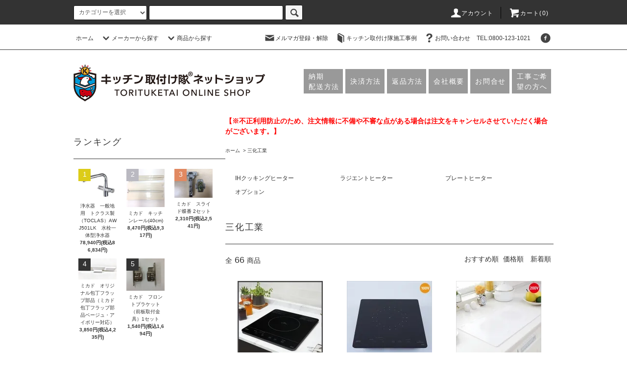

--- FILE ---
content_type: text/html; charset=EUC-JP
request_url: https://torituketai.shop-pro.jp/?mode=cate&cbid=2586513&csid=0
body_size: 27933
content:
<!DOCTYPE html PUBLIC "-//W3C//DTD XHTML 1.0 Transitional//EN" "http://www.w3.org/TR/xhtml1/DTD/xhtml1-transitional.dtd">
<html xmlns:og="http://ogp.me/ns#" xmlns:fb="http://www.facebook.com/2008/fbml" xmlns:mixi="http://mixi-platform.com/ns#" xmlns="http://www.w3.org/1999/xhtml" xml:lang="ja" lang="ja" dir="ltr">
<head>
<meta http-equiv="content-type" content="text/html; charset=euc-jp" />
<meta http-equiv="X-UA-Compatible" content="IE=edge,chrome=1" />
<title>三化工業 - キッチン取付け隊ネットショップ</title>
<meta name="Keywords" content="三化工業,食洗機,IHクッキングヒーター,浄水器" />
<meta name="Description" content="" />
<meta name="Author" content="" />
<meta name="Copyright" content="株式会社トレス" />
<meta http-equiv="content-style-type" content="text/css" />
<meta http-equiv="content-script-type" content="text/javascript" />
<link rel="stylesheet" href="https://torituketai.shop-pro.jp/css/framework/colormekit.css" type="text/css" />
<link rel="stylesheet" href="https://torituketai.shop-pro.jp/css/framework/colormekit-responsive.css" type="text/css" />
<link rel="stylesheet" href="https://img07.shop-pro.jp/PA01114/154/css/26/index.css?cmsp_timestamp=20260108155210" type="text/css" />
<link rel="stylesheet" href="https://img07.shop-pro.jp/PA01114/154/css/26/product_list.css?cmsp_timestamp=20260108155210" type="text/css" />

<link rel="alternate" type="application/rss+xml" title="rss" href="https://torituketai.shop-pro.jp/?mode=rss" />
<link rel="alternate" media="handheld" type="text/html" href="https://torituketai.shop-pro.jp/?mode=cate&cbid=2586513&csid=0" />
<link rel="shortcut icon" href="https://img07.shop-pro.jp/PA01114/154/favicon.ico?cmsp_timestamp=20260108155113" />
<script type="text/javascript" src="//ajax.googleapis.com/ajax/libs/jquery/1.11.0/jquery.min.js" ></script>
<meta property="og:title" content="三化工業 - キッチン取付け隊ネットショップ" />
<meta property="og:description" content="" />
<meta property="og:url" content="https://torituketai.shop-pro.jp?mode=cate&cbid=2586513&csid=0" />
<meta property="og:site_name" content="キッチン取付け隊ネットショップ" />
<meta property="og:image" content=""/>
<!-- Global site tag (gtag.js) - Google Analytics -->
<script async src="https://www.googletagmanager.com/gtag/js?id=UA-116309214-1"></script>
<script>
  window.dataLayer = window.dataLayer || [];
  function gtag(){dataLayer.push(arguments);}
  gtag('js', new Date());

  gtag('config', 'UA-116309214-1');
</script>
<!-- Global site tag (gtag.js) - Google Analytics -->
<script async src="https://www.googletagmanager.com/gtag/js?id=G-CR6W0FGVKJ"></script>
<script>
  window.dataLayer = window.dataLayer || [];
  function gtag(){dataLayer.push(arguments);}
  gtag('js', new Date());

  gtag('config', 'G-CR6W0FGVKJ');
</script>
<script>
  var Colorme = {"page":"product_list","shop":{"account_id":"PA01114154","title":"\u30ad\u30c3\u30c1\u30f3\u53d6\u4ed8\u3051\u968a\u30cd\u30c3\u30c8\u30b7\u30e7\u30c3\u30d7"},"basket":{"total_price":0,"items":[]},"customer":{"id":null}};

  (function() {
    function insertScriptTags() {
      var scriptTagDetails = [];
      var entry = document.getElementsByTagName('script')[0];

      scriptTagDetails.forEach(function(tagDetail) {
        var script = document.createElement('script');

        script.type = 'text/javascript';
        script.src = tagDetail.src;
        script.async = true;

        if( tagDetail.integrity ) {
          script.integrity = tagDetail.integrity;
          script.setAttribute('crossorigin', 'anonymous');
        }

        entry.parentNode.insertBefore(script, entry);
      })
    }

    window.addEventListener('load', insertScriptTags, false);
  })();
</script>
</head>
<body>
<meta name="colorme-acc-payload" content="?st=1&pt=10028&ut=2586513,0&at=PA01114154&v=20260131065843&re=&cn=e8f547a289134a4537bdff8fc208f872" width="1" height="1" alt="" /><script>!function(){"use strict";Array.prototype.slice.call(document.getElementsByTagName("script")).filter((function(t){return t.src&&t.src.match(new RegExp("dist/acc-track.js$"))})).forEach((function(t){return document.body.removeChild(t)})),function t(c){var r=arguments.length>1&&void 0!==arguments[1]?arguments[1]:0;if(!(r>=c.length)){var e=document.createElement("script");e.onerror=function(){return t(c,r+1)},e.src="https://"+c[r]+"/dist/acc-track.js?rev=3",document.body.appendChild(e)}}(["acclog001.shop-pro.jp","acclog002.shop-pro.jp"])}();</script><script src="https://img.shop-pro.jp/tmpl_js/76/jquery.tile.js"></script>
<script src="https://img.shop-pro.jp/tmpl_js/76/jquery.skOuterClick.js"></script>
<script src="https://img.shop-pro.jp/tmpl_js/76/smoothscroll.js"></script>
<script src="https://img.shop-pro.jp/tmpl_js/76/utility.index.js"></script>

<div id="wrapper">
  <div id="header">
    <div class="header_top">
      <div class="header_top_inner container">
        <form action="https://torituketai.shop-pro.jp/" method="GET" class="search_form visible-desktop">
          <input type="hidden" name="mode" value="srh" />
          <select name="cid" class="search_select">
            <option value="">カテゴリーを選択</option>
                          <option value="2426223,0">ミカドキッチン</option>
                          <option value="2581752,0">オリジナル商品</option>
                          <option value="2425760,0">LIXIL</option>
                          <option value="2425761,0">パナソニック</option>
                          <option value="2425778,0">三菱電機</option>
                          <option value="2425782,0">日立</option>
                          <option value="2425767,0">ノーリツ</option>
                          <option value="2425776,0">TOTO</option>
                          <option value="2704873,0">ハーマン</option>
                          <option value="2425763,0">クリナップ</option>
                          <option value="2669165,0">パロマ</option>
                          <option value="2281496,0">DIYキッチン</option>
                          <option value="2425779,0">リンナイ</option>
                          <option value="2425765,0">永大産業</option>
                          <option value="2425789,0">トクラス</option>
                          <option value="2543934,0">WOODONE</option>
                          <option value="2425773,0">カクダイ</option>
                          <option value="2425771,0">KVK</option>
                          <option value="2425772,0">三栄水栓</option>
                          <option value="2497616,0">ハウステック</option>
                          <option value="2425775,0">グローエ</option>
                          <option value="2425785,0">アリアフィーナ</option>
                          <option value="2425795,0">セラ</option>
                          <option value="2425783,0">富士工業</option>
                          <option value="2425786,0">クリンスイ</option>
                          <option value="2425787,0">シーガルフォー</option>
                          <option value="2586513,0">三化工業</option>
                          <option value="2560190,0">ヤンマー</option>
                          <option value="2455729,0">金澤工業</option>
                          <option value="2504286,0">タカラスタンダード</option>
                          <option value="2504872,0">ヤマハ</option>
                          <option value="2550204,0">ナスラック</option>
                          <option value="2625347,0">山崎実業</option>
                          <option value="2641545,0">オークス</option>
                          <option value="2789661,0">DELTA</option>
                          <option value="2851477,0">ミラブル</option>
                          <option value="2883245,0">東レ</option>
                          <option value="2975147,0">ミズタニバルブ</option>
                      </select>
          <input type="text" name="keyword" class="search_box" />
          <button class="btn_search btn btn-xs"><i class="icon-lg-b icon-search"></i></button>
        </form>
        <ul class="header_nav_headline inline visible-desktop">
          <li>
            <a href="https://torituketai.shop-pro.jp/?mode=myaccount"><i class="icon-lg-w icon-user"></i>アカウント</a>
          </li>
                    <li class="headline_viewcart">
            <a href="https://torituketai.shop-pro.jp/cart/proxy/basket?shop_id=PA01114154&shop_domain=torituketai.shop-pro.jp"><i class="icon-lg-w icon-cart"></i>カート(0)</span></a>
          </li>
        </ul>
        <div class="header_nav_phone hidden-desktop">
          <span class="nav_btn_phone"><i class="icon-lg-w icon-list"></i>メニュー</span>
          <div class="header_nav_lst_phone">
            <ul class="unstyled">
              <li>
                <a href="./">ホーム</a>
              </li>
              <li>
                <a href="https://torituketai.shop-pro.jp/cart/proxy/basket?shop_id=PA01114154&shop_domain=torituketai.shop-pro.jp">カートを見る</a>
              </li>
              <li>
                <a href="https://torituketai.shop-pro.jp/?mode=myaccount">アカウント</a>
              </li>
                                            <li>
                  <a href="https://torituketai.shop-pro.jp/customer/newsletter/subscriptions/new">メルマガ登録・解除</a>
                </li>
                                            <li>
                  <a href="https://torituketai.jp/wp/" target="_blank">キッチン取付け隊施工事例</a>
                </li>
                            <li>
                <a href="https://torituketai.shop-pro.jp/customer/inquiries/new">お問い合わせ</a>
              </li>					
            </ul>
          </div>
        </div>
      </div>
    </div>
    <div class="header_mid hidden-phone">
      <div class="header_mid_inner container">
        <div class="header_nav_global">
          <ul class="header_nav_global_left inline">
            <li><a href="./">ホーム</a></li>
            <li class="header_nav_global_left_category">
              <a href="javascript:void(0)"><i class="icon-lg-b icon-chevron_down"></i>メーカーから探す</a>
              <div class="header_nav_global_box header_nav_global_box_catogory row">
                <p class="header_nav_global_box_heading col col-lg-3">CATEGORY SEARCH</p>
                <div class="header_nav_global_box_detail col col-lg-9 row">
                                                                                    
                                            <ul class="row header_nav_global_box_lists col col-lg-4 col-md-4 col-sm-6 col-xs-12 unstyled">
                                        <li>
                      <a href="https://torituketai.shop-pro.jp/?mode=cate&cbid=2426223&csid=0">
                        ミカドキッチン
                      </a>
                    </li>
                                                                                                  <li>
                      <a href="https://torituketai.shop-pro.jp/?mode=cate&cbid=2581752&csid=0">
                        オリジナル商品
                      </a>
                    </li>
                                                                                                  <li>
                      <a href="https://torituketai.shop-pro.jp/?mode=cate&cbid=2425760&csid=0">
                        LIXIL
                      </a>
                    </li>
                                                                                                  <li>
                      <a href="https://torituketai.shop-pro.jp/?mode=cate&cbid=2425761&csid=0">
                        パナソニック
                      </a>
                    </li>
                                                                                                  <li>
                      <a href="https://torituketai.shop-pro.jp/?mode=cate&cbid=2425778&csid=0">
                        三菱電機
                      </a>
                    </li>
                                                                                                  <li>
                      <a href="https://torituketai.shop-pro.jp/?mode=cate&cbid=2425782&csid=0">
                        日立
                      </a>
                    </li>
                                                                                                  <li>
                      <a href="https://torituketai.shop-pro.jp/?mode=cate&cbid=2425767&csid=0">
                        ノーリツ
                      </a>
                    </li>
                                                                                                  <li>
                      <a href="https://torituketai.shop-pro.jp/?mode=cate&cbid=2425776&csid=0">
                        TOTO
                      </a>
                    </li>
                                                                                                  <li>
                      <a href="https://torituketai.shop-pro.jp/?mode=cate&cbid=2704873&csid=0">
                        ハーマン
                      </a>
                    </li>
                                                                                                  <li>
                      <a href="https://torituketai.shop-pro.jp/?mode=cate&cbid=2425763&csid=0">
                        クリナップ
                      </a>
                    </li>
                                                                                                  <li>
                      <a href="https://torituketai.shop-pro.jp/?mode=cate&cbid=2669165&csid=0">
                        パロマ
                      </a>
                    </li>
                                                                                                  <li>
                      <a href="https://torituketai.shop-pro.jp/?mode=cate&cbid=2281496&csid=0">
                        DIYキッチン
                      </a>
                    </li>
                                                                                                  <li>
                      <a href="https://torituketai.shop-pro.jp/?mode=cate&cbid=2425779&csid=0">
                        リンナイ
                      </a>
                    </li>
                                          </ul>
                      <ul class="row header_nav_global_box_lists col col-lg-4 col-md-4 col-sm-6 col-xs-12 unstyled">
                                                                                                  <li>
                      <a href="https://torituketai.shop-pro.jp/?mode=cate&cbid=2425765&csid=0">
                        永大産業
                      </a>
                    </li>
                                                                                                  <li>
                      <a href="https://torituketai.shop-pro.jp/?mode=cate&cbid=2425789&csid=0">
                        トクラス
                      </a>
                    </li>
                                                                                                  <li>
                      <a href="https://torituketai.shop-pro.jp/?mode=cate&cbid=2543934&csid=0">
                        WOODONE
                      </a>
                    </li>
                                                                                                  <li>
                      <a href="https://torituketai.shop-pro.jp/?mode=cate&cbid=2425773&csid=0">
                        カクダイ
                      </a>
                    </li>
                                                                                                  <li>
                      <a href="https://torituketai.shop-pro.jp/?mode=cate&cbid=2425771&csid=0">
                        KVK
                      </a>
                    </li>
                                                                                                  <li>
                      <a href="https://torituketai.shop-pro.jp/?mode=cate&cbid=2425772&csid=0">
                        三栄水栓
                      </a>
                    </li>
                                                                                                  <li>
                      <a href="https://torituketai.shop-pro.jp/?mode=cate&cbid=2497616&csid=0">
                        ハウステック
                      </a>
                    </li>
                                                                                                  <li>
                      <a href="https://torituketai.shop-pro.jp/?mode=cate&cbid=2425775&csid=0">
                        グローエ
                      </a>
                    </li>
                                                                                                  <li>
                      <a href="https://torituketai.shop-pro.jp/?mode=cate&cbid=2425785&csid=0">
                        アリアフィーナ
                      </a>
                    </li>
                                                                                                  <li>
                      <a href="https://torituketai.shop-pro.jp/?mode=cate&cbid=2425795&csid=0">
                        セラ
                      </a>
                    </li>
                                                                                                  <li>
                      <a href="https://torituketai.shop-pro.jp/?mode=cate&cbid=2425783&csid=0">
                        富士工業
                      </a>
                    </li>
                                                                                                  <li>
                      <a href="https://torituketai.shop-pro.jp/?mode=cate&cbid=2425786&csid=0">
                        クリンスイ
                      </a>
                    </li>
                                                                                                  <li>
                      <a href="https://torituketai.shop-pro.jp/?mode=cate&cbid=2425787&csid=0">
                        シーガルフォー
                      </a>
                    </li>
                                          </ul>
                      <ul class="row header_nav_global_box_lists col col-lg-4 col-md-4 col-sm-6 col-xs-12 unstyled">
                                                                                                  <li>
                      <a href="https://torituketai.shop-pro.jp/?mode=cate&cbid=2586513&csid=0">
                        三化工業
                      </a>
                    </li>
                                                                                                  <li>
                      <a href="https://torituketai.shop-pro.jp/?mode=cate&cbid=2560190&csid=0">
                        ヤンマー
                      </a>
                    </li>
                                                                                                  <li>
                      <a href="https://torituketai.shop-pro.jp/?mode=cate&cbid=2455729&csid=0">
                        金澤工業
                      </a>
                    </li>
                                                                                                  <li>
                      <a href="https://torituketai.shop-pro.jp/?mode=cate&cbid=2504286&csid=0">
                        タカラスタンダード
                      </a>
                    </li>
                                                                                                  <li>
                      <a href="https://torituketai.shop-pro.jp/?mode=cate&cbid=2504872&csid=0">
                        ヤマハ
                      </a>
                    </li>
                                                                                                  <li>
                      <a href="https://torituketai.shop-pro.jp/?mode=cate&cbid=2550204&csid=0">
                        ナスラック
                      </a>
                    </li>
                                                                                                  <li>
                      <a href="https://torituketai.shop-pro.jp/?mode=cate&cbid=2625347&csid=0">
                        山崎実業
                      </a>
                    </li>
                                                                                                  <li>
                      <a href="https://torituketai.shop-pro.jp/?mode=cate&cbid=2641545&csid=0">
                        オークス
                      </a>
                    </li>
                                                                                                  <li>
                      <a href="https://torituketai.shop-pro.jp/?mode=cate&cbid=2789661&csid=0">
                        DELTA
                      </a>
                    </li>
                                                                                                  <li>
                      <a href="https://torituketai.shop-pro.jp/?mode=cate&cbid=2851477&csid=0">
                        ミラブル
                      </a>
                    </li>
                                                                                                  <li>
                      <a href="https://torituketai.shop-pro.jp/?mode=cate&cbid=2883245&csid=0">
                        東レ
                      </a>
                    </li>
                                                                                                  <li>
                      <a href="https://torituketai.shop-pro.jp/?mode=cate&cbid=2975147&csid=0">
                        ミズタニバルブ
                      </a>
                    </li>
                                                              </ul>
                                                      </div>
              </div>
            </li>
                                          <li class="header_nav_global_left_group">
                  <a href="javascript:void(0)"><i class="icon-lg-b icon-chevron_down"></i>商品から探す</a>
                  <div class="header_nav_global_box header_nav_global_box_group row">
                    <p class="header_nav_global_box_heading col col-lg-3">GROUP SEARCH</p>
                    <div class="header_nav_global_box_detail col col-lg-9 row">
                                          
                                          <ul class="row header_nav_global_box_lists col col-lg-4 col-md-4 col-sm-6 col-xs-12 unstyled">
                            <li>
                <a href="https://torituketai.shop-pro.jp/?mode=grp&gid=1878090">
                  ◎キッチン水栓
                </a>
              </li>
                                                                    <li>
                <a href="https://torituketai.shop-pro.jp/?mode=grp&gid=2654574">
                  ◎キッチン水栓用部材
                </a>
              </li>
                                                                    <li>
                <a href="https://torituketai.shop-pro.jp/?mode=grp&gid=2654576">
                  ◎キッチン水栓用アイテム
                </a>
              </li>
                                                                    <li>
                <a href="https://torituketai.shop-pro.jp/?mode=grp&gid=1523888">
                  ▼浄水器一体型水栓
                </a>
              </li>
                                                                    <li>
                <a href="https://torituketai.shop-pro.jp/?mode=grp&gid=1889438">
                  ▼浄水器専用水栓
                </a>
              </li>
                                                                    <li>
                <a href="https://torituketai.shop-pro.jp/?mode=grp&gid=2654579">
                  ▼浄水器用部材
                </a>
              </li>
                                                                    <li>
                <a href="https://torituketai.shop-pro.jp/?mode=grp&gid=2654580">
                  ▼浄水器用アイテム
                </a>
              </li>
                                                                    <li>
                <a href="https://torituketai.shop-pro.jp/?mode=grp&gid=1889466">
                  ▼カートリッジ
                </a>
              </li>
                                                                    <li>
                <a href="https://torituketai.shop-pro.jp/?mode=grp&gid=1880487">
                  〇食器洗い乾燥機【深型タイプ】
                </a>
              </li>
                                                                    <li>
                <a href="https://torituketai.shop-pro.jp/?mode=grp&gid=1889476">
                  〇食器洗い乾燥機【浅型タイプ】
                </a>
              </li>
                                                                    <li>
                <a href="https://torituketai.shop-pro.jp/?mode=grp&gid=1890897">
                  〇食器洗い乾燥機用部材
                </a>
              </li>
                                                                    <li>
                <a href="https://torituketai.shop-pro.jp/?mode=grp&gid=2654585">
                  〇食器洗い乾燥機用アイテム
                </a>
              </li>
                                                                    <li>
                <a href="https://torituketai.shop-pro.jp/?mode=grp&gid=1880749">
                  ●ガスコンロ【両面魚焼き】
                </a>
              </li>
                                                                    <li>
                <a href="https://torituketai.shop-pro.jp/?mode=grp&gid=1889493">
                  ●ガスコンロ【片面魚焼き】
                </a>
              </li>
                                    </ul>
                      <ul class="row header_nav_global_box_lists col col-lg-4 col-md-4 col-sm-6 col-xs-12 unstyled">
                                                                    <li>
                <a href="https://torituketai.shop-pro.jp/?mode=grp&gid=1889507">
                  ●ガスコンロ【魚焼きなし】
                </a>
              </li>
                                                                    <li>
                <a href="https://torituketai.shop-pro.jp/?mode=grp&gid=2654597">
                  ●ガスコンロ用部材
                </a>
              </li>
                                                                    <li>
                <a href="https://torituketai.shop-pro.jp/?mode=grp&gid=2654598">
                  ●ガスコンロ用アイテム
                </a>
              </li>
                                                                    <li>
                <a href="https://torituketai.shop-pro.jp/?mode=grp&gid=1881309">
                  △ガスオーブン
                </a>
              </li>
                                                                    <li>
                <a href="https://torituketai.shop-pro.jp/?mode=grp&gid=1881342">
                  ☆電気オーブン
                </a>
              </li>
                                                                    <li>
                <a href="https://torituketai.shop-pro.jp/?mode=grp&gid=2764001">
                  ガスオーブン/電気オーブン用部材
                </a>
              </li>
                                                                    <li>
                <a href="https://torituketai.shop-pro.jp/?mode=grp&gid=2764003">
                  ガスオーブン/電気オーブン用アイテム
                </a>
              </li>
                                                                    <li>
                <a href="https://torituketai.shop-pro.jp/?mode=grp&gid=1881313">
                  ▽IHクッキングヒーター【両面魚焼き】
                </a>
              </li>
                                                                    <li>
                <a href="https://torituketai.shop-pro.jp/?mode=grp&gid=2654610">
                  ▽IHクッキングヒーター【グリルレス】
                </a>
              </li>
                                                                    <li>
                <a href="https://torituketai.shop-pro.jp/?mode=grp&gid=2654619">
                  ▽IHクッキングヒーター用部材
                </a>
              </li>
                                                                    <li>
                <a href="https://torituketai.shop-pro.jp/?mode=grp&gid=2654621">
                  ▽IHクッキングヒーター用アイテム
                </a>
              </li>
                                                                    <li>
                <a href="https://torituketai.shop-pro.jp/?mode=grp&gid=2341584">
                  ▽ラジエントヒーター
                </a>
              </li>
                                                                    <li>
                <a href="https://torituketai.shop-pro.jp/?mode=grp&gid=2341586">
                  ▽プレートヒーター
                </a>
              </li>
                                                                    <li>
                <a href="https://torituketai.shop-pro.jp/?mode=grp&gid=1881345">
                  ★レンジフード【プロペラファンタイプ】
                </a>
              </li>
                                    </ul>
                      <ul class="row header_nav_global_box_lists col col-lg-4 col-md-4 col-sm-6 col-xs-12 unstyled">
                                                                    <li>
                <a href="https://torituketai.shop-pro.jp/?mode=grp&gid=1889585">
                  ★レンジフード【シロッコファンタイプ】
                </a>
              </li>
                                                                    <li>
                <a href="https://torituketai.shop-pro.jp/?mode=grp&gid=2654624">
                  ★フードのみ
                </a>
              </li>
                                                                    <li>
                <a href="https://torituketai.shop-pro.jp/?mode=grp&gid=2657972">
                  レンジフード用部材
                </a>
              </li>
                                                                    <li>
                <a href="https://torituketai.shop-pro.jp/?mode=grp&gid=2657973">
                  レンジフード用アイテム
                </a>
              </li>
                                                                    <li>
                <a href="https://torituketai.shop-pro.jp/?mode=grp&gid=1890520">
                  システムキッチン本体
                </a>
              </li>
                                                                    <li>
                <a href="https://torituketai.shop-pro.jp/?mode=grp&gid=1940302">
                  蒸気排出ユニット
                </a>
              </li>
                                                                    <li>
                <a href="https://torituketai.shop-pro.jp/?mode=grp&gid=1940304">
                  電動昇降吊戸棚
                </a>
              </li>
                                                                    <li>
                <a href="https://torituketai.shop-pro.jp/?mode=grp&gid=1958820">
                  収納アクセサリー/オプション
                </a>
              </li>
                                                                    <li>
                <a href="https://torituketai.shop-pro.jp/?mode=grp&gid=2654969">
                  キッチンメンテナンス部材
                </a>
              </li>
                                                                    <li>
                <a href="https://torituketai.shop-pro.jp/?mode=grp&gid=1970114">
                  照明
                </a>
              </li>
                                                                    <li>
                <a href="https://torituketai.shop-pro.jp/?mode=grp&gid=1944828">
                  DIYキッチン
                </a>
              </li>
                                                                    <li>
                <a href="https://torituketai.shop-pro.jp/?mode=grp&gid=2122091">
                  延長保証
                </a>
              </li>
                                                  </ul>
                    </div>
                  </div>
                </li>
                                                </ul>
          <ul class="header_nav_global_right inline">
            <li class="visible-desktop"><a href="https://torituketai.shop-pro.jp/customer/newsletter/subscriptions/new"><i class="icon-lg-b icon-mail"></i>メルマガ登録・解除</a></li>            <li class="visible-desktop"><a href="https://torituketai.jp/wp/" target="_blank"><i class="icon-lg-b icon-book"></i>キッチン取付け隊施工事例</a></li>            <li class="visible-desktop"><a href="https://torituketai.shop-pro.jp/customer/inquiries/new"><i class="icon-lg-b icon-help"></i>お問い合わせ</a></li>
              <li>
                <a href="tel:0800-123-1021">TEL:0800-123-1021</a>
              </li>								
            <li>



                                                            <ul class="header_nav_global_social inline">
                  
                  <li><a href="https://www.facebook.com/%E3%82%AD%E3%83%83%E3%83%81%E3%83%B3%E5%8F%96%E4%BB%98%E3%81%91%E9%9A%8A-%E6%A0%AA%E5%BC%8F%E4%BC%9A%E7%A4%BE-%E3%83%88%E3%83%AC%E3%82%B9-188156424599373/" target="_blank"><i class="icon-lg-b icon-c_facebook"></i></a></li>
                  
                  
                </ul>
            


            </li>
          </ul>
        </div>
      </div>
    </div>

    <div class="header_btm container clearfix">
              <h1 class="header_logo"><a href="./"><img src="https://img07.shop-pro.jp/PA01114/154/PA01114154.png?cmsp_timestamp=20260108155113" alt="キッチン取付け隊ネットショップ" /></a></h1>
      
                          					<div class="header_lead_m">
					<ul>
						<li><a href="https://torituketai.shop-pro.jp/?mode=sk" target="_top">納期<br>配送方法</a></li>
						<li class="second"><a href="https://torituketai.shop-pro.jp/?mode=sk#payment" target="_top">決済方法</a></li>
						<li class="second"><a href="https://torituketai.shop-pro.jp/?mode=sk#cancel" target="_top">返品方法</a></li>
						<li class="second"><a href="https://torituketai.shop-pro.jp/?mode=sk#info" target="_top">会社概要</a></li>
						<li class="second"><a href="https://secure.shop-pro.jp/?mode=inq&shop_id=PA01114154" target="_top">お問合せ</a></li>
						<li><a href="https://torituketai.jp/flow/" target="_blank">工事ご希望の方へ</a></li>						<br class="clear" />					
					</ul>
						</div>

          
      <div class="header_lead">お問い合わせは<br><a href="https://secure.shop-pro.jp/?mode=inq&shop_id=PA01114154">メール</a>または<a href="tel:0800-123-1021">お電話(0800-123-1021)</a>まで<br>お気軽にどうぞ</div>
                                    <ul class="header_nav_global_social inline visible-phone">
            
            <li><a href=""><i class="icon-lg-b icon-c_facebook"></i></a></li>
            
            
          </ul>
      

              <form action="https://torituketai.shop-pro.jp/" method="GET" class="search_form visible-phone">
          <input type="hidden" name="mode" value="srh" />
          <select name="cid" class="search_select">
            <option value="">カテゴリーを選択</option>
                          <option value="2426223,0">ミカドキッチン</option>
                          <option value="2581752,0">オリジナル商品</option>
                          <option value="2425760,0">LIXIL</option>
                          <option value="2425761,0">パナソニック</option>
                          <option value="2425778,0">三菱電機</option>
                          <option value="2425782,0">日立</option>
                          <option value="2425767,0">ノーリツ</option>
                          <option value="2425776,0">TOTO</option>
                          <option value="2704873,0">ハーマン</option>
                          <option value="2425763,0">クリナップ</option>
                          <option value="2669165,0">パロマ</option>
                          <option value="2281496,0">DIYキッチン</option>
                          <option value="2425779,0">リンナイ</option>
                          <option value="2425765,0">永大産業</option>
                          <option value="2425789,0">トクラス</option>
                          <option value="2543934,0">WOODONE</option>
                          <option value="2425773,0">カクダイ</option>
                          <option value="2425771,0">KVK</option>
                          <option value="2425772,0">三栄水栓</option>
                          <option value="2497616,0">ハウステック</option>
                          <option value="2425775,0">グローエ</option>
                          <option value="2425785,0">アリアフィーナ</option>
                          <option value="2425795,0">セラ</option>
                          <option value="2425783,0">富士工業</option>
                          <option value="2425786,0">クリンスイ</option>
                          <option value="2425787,0">シーガルフォー</option>
                          <option value="2586513,0">三化工業</option>
                          <option value="2560190,0">ヤンマー</option>
                          <option value="2455729,0">金澤工業</option>
                          <option value="2504286,0">タカラスタンダード</option>
                          <option value="2504872,0">ヤマハ</option>
                          <option value="2550204,0">ナスラック</option>
                          <option value="2625347,0">山崎実業</option>
                          <option value="2641545,0">オークス</option>
                          <option value="2789661,0">DELTA</option>
                          <option value="2851477,0">ミラブル</option>
                          <option value="2883245,0">東レ</option>
                          <option value="2975147,0">ミズタニバルブ</option>
                      </select>
          <input type="text" name="keyword" class="search_box" />
          <button class="btn_search btn btn-xs"><i class="icon-lg-b icon-search"></i></button>
        </form>
          </div>
  </div>
  <div class="main row">
    <div id="contents" class="contents  col col-md-9 col-sm-12">
      <script src="https://img.shop-pro.jp/tmpl_js/76/utility.product_list.js"></script>

<div style="background-color:#fff;">
  
    

  
    

  
    

<div class="top_news">
<span style="color:#FF0000"><strong>【※不正利用防止のため、注文情報に不備や不審な点がある場合は注文をキャンセルさせていただく場合がございます。】</strong></span><br><br>
  
  <ul class="pankuzu_lists inline container">
    <li class="pankuzu_list"><a href="./">ホーム</a></li>
                  <li class="pankuzu_list">&nbsp;&gt;&nbsp;<a href="?mode=cate&cbid=2586513&csid=0">三化工業</a></li>
                  </ul>
  

  
      <ul class="subcategorylist_lists row container">
              <li class="col col-lg-4 col-xs-6 subcategorylist_list">
          <a href="?mode=cate&cbid=2586513&csid=1">
            IHクッキングヒーター
          </a>
        </li>
              <li class="col col-lg-4 col-xs-6 subcategorylist_list">
          <a href="?mode=cate&cbid=2586513&csid=2">
            ラジエントヒーター
          </a>
        </li>
              <li class="col col-lg-4 col-xs-6 subcategorylist_list">
          <a href="?mode=cate&cbid=2586513&csid=3">
            プレートヒーター
          </a>
        </li>
              <li class="col col-lg-4 col-xs-6 subcategorylist_list">
          <a href="?mode=cate&cbid=2586513&csid=4">
            オプション
          </a>
        </li>
          </ul>
    

  
    

  <h2 class="heading productlist_heading">
          三化工業
      </h2>

      
    <div class="clearfix">
      <p class="productlist_number hidden-phone">全<span>66</span>商品</p>
      <p class="productlist_sort">
        おすすめ順
                          <a href="?mode=cate&cbid=2586513&csid=0&sort=p">価格順</a>                  <a href="?mode=cate&cbid=2586513&csid=0&sort=n">新着順</a>      </p>
    </div>
    
    
    <div class="pagerlist_sp pagerlist_sp_top col-md-12 col-lg-12 col visible-phone">
      <ul class="unstyled">
        <li>
                      <span class="btn btn-03 disabled">&lt; Prev</span>
                  </li>
        <li>
                      <a href="?mode=cate&cbid=2586513&csid=0&page=2" class="btn btn-03">Next &gt;</a>
                  </li>
      </ul>
      <div class="pagerlist_pos">
        全<span>66</span>商品&nbsp;<span>1</span>-<span>36</span>表示
      </div>
    </div>
    
    
    <ul class="row unstyled productlist_lists">
              <li class="col col-sm-4 col-lg-4 productlist_list">
          <a href="?pid=149083489">
                          <img src="https://img07.shop-pro.jp/PA01114/154/product/149083489_th.jpg?cmsp_timestamp=20200304103450" alt="IHクッキングヒーター  三化工業製（三化工業）SIH-BH113AB  1口IHクッキングヒーター  ガラスタッチ式  100V  ブラック " class="show item_img" />
                      </a>
          <a href="?pid=149083489">
            <span class="item_name show">IHクッキングヒーター  三化工業製（三化工業）SIH-BH113AB  1口IHクッキングヒーター  ガラスタッチ式  100V  ブラック </span>
          </a>
                                                <span class="item_price show">23,010円(税込25,311円)</span>
                              </li>
              <li class="col col-sm-4 col-lg-4 productlist_list">
          <a href="?pid=149084532">
                          <img src="https://img07.shop-pro.jp/PA01114/154/product/149084532_th.jpg?cmsp_timestamp=20200304112521" alt="IHクッキングヒーター  三化工業製（三化工業）SIH-BH113AF   フルフラット1口IHクッキングヒーター  ガラスタッチ式   ブラック  100V " class="show item_img" />
                      </a>
          <a href="?pid=149084532">
            <span class="item_name show">IHクッキングヒーター  三化工業製（三化工業）SIH-BH113AF   フルフラット1口IHクッキングヒーター  ガラスタッチ式   ブラック  100V </span>
          </a>
                                                <span class="item_price show">25,420円(税込27,962円)</span>
                              </li>
              <li class="col col-sm-4 col-lg-4 productlist_list">
          <a href="?pid=149086447">
                          <img src="https://img07.shop-pro.jp/PA01114/154/product/149086447_th.jpg?cmsp_timestamp=20200304131517" alt="IHクッキングヒーター  三化工業製（三化工業）SIH-B223AW-W  2口IHクッキングヒーター（横置型）ホワイト  200V  " class="show item_img" />
                      </a>
          <a href="?pid=149086447">
            <span class="item_name show">IHクッキングヒーター  三化工業製（三化工業）SIH-B223AW-W  2口IHクッキングヒーター（横置型）ホワイト  200V  </span>
          </a>
                                                <span class="item_price show">71,440円(税込78,584円)</span>
                              </li>
              <li class="col col-sm-4 col-lg-4 productlist_list">
          <a href="?pid=149086667">
                          <img src="https://img07.shop-pro.jp/PA01114/154/product/149086667_th.jpg?cmsp_timestamp=20200304132758" alt="IHクッキングヒーター  三化工業製（三化工業）SIH-B223AL-W  2口IHクッキングヒーター（縦置型） ホワイト  200V " class="show item_img" />
                      </a>
          <a href="?pid=149086667">
            <span class="item_name show">IHクッキングヒーター  三化工業製（三化工業）SIH-B223AL-W  2口IHクッキングヒーター（縦置型） ホワイト  200V </span>
          </a>
                                                <span class="item_price show">71,440円(税込78,584円)</span>
                              </li>
              <li class="col col-sm-4 col-lg-4 productlist_list">
          <a href="?pid=149086881">
                          <img src="https://img07.shop-pro.jp/PA01114/154/product/149086881_th.jpg?cmsp_timestamp=20200304134440" alt="IHクッキングヒーター  三化工業製（三化工業）SIH-B224C-W  2口IHクッキングヒーター  ホワイト  200V " class="show item_img" />
                      </a>
          <a href="?pid=149086881">
            <span class="item_name show">IHクッキングヒーター  三化工業製（三化工業）SIH-B224C-W  2口IHクッキングヒーター  ホワイト  200V </span>
          </a>
                                                <span class="item_price show">60,840円(税込66,924円)</span>
                              </li>
              <li class="col col-sm-4 col-lg-4 productlist_list">
          <a href="?pid=149087059">
                          <img src="https://img07.shop-pro.jp/PA01114/154/product/149087059_th.jpg?cmsp_timestamp=20200304135611" alt="IHクッキングヒーター  三化工業製（三化工業）SIH-BC224B  1口IHクッキングヒーター+ラジエントヒーター  ブラック  200V  " class="show item_img" />
                      </a>
          <a href="?pid=149087059">
            <span class="item_name show">IHクッキングヒーター  三化工業製（三化工業）SIH-BC224B  1口IHクッキングヒーター+ラジエントヒーター  ブラック  200V  </span>
          </a>
                                                <span class="item_price show">62,890円(税込69,179円)</span>
                              </li>
              <li class="col col-sm-4 col-lg-4 productlist_list">
          <a href="?pid=149087667">
                          <img src="https://img07.shop-pro.jp/PA01114/154/product/149087667_th.jpg?cmsp_timestamp=20200304142810" alt="ラジエントヒーター  三化工業製（三化工業）SRH-BR223AT  2口ラジエントヒーター  ブラック  200V " class="show item_img" />
                      </a>
          <a href="?pid=149087667">
            <span class="item_name show">ラジエントヒーター  三化工業製（三化工業）SRH-BR223AT  2口ラジエントヒーター  ブラック  200V </span>
          </a>
                                                <span class="item_price show">51,680円(税込56,848円)</span>
                              </li>
              <li class="col col-sm-4 col-lg-4 productlist_list">
          <a href="?pid=149088144">
                          <img src="https://img07.shop-pro.jp/PA01114/154/product/149088144_th.jpg?cmsp_timestamp=20200304143947" alt="ラジエントヒーター  三化工業製（三化工業）SRH-BR223A  2口ラジエントヒーター  ブラック  200V " class="show item_img" />
                      </a>
          <a href="?pid=149088144">
            <span class="item_name show">ラジエントヒーター  三化工業製（三化工業）SRH-BR223A  2口ラジエントヒーター  ブラック  200V </span>
          </a>
                                                <span class="item_price show">48,070円(税込52,877円)</span>
                              </li>
              <li class="col col-sm-4 col-lg-4 productlist_list">
          <a href="?pid=149089488">
                          <img src="https://img07.shop-pro.jp/PA01114/154/product/149089488_th.jpg?cmsp_timestamp=20200304154749" alt="ラジエントヒーター  三化工業製（三化工業）SRH-BR113AT  1口ラジエントヒーター  ブラック  100V " class="show item_img" />
                      </a>
          <a href="?pid=149089488">
            <span class="item_name show">ラジエントヒーター  三化工業製（三化工業）SRH-BR113AT  1口ラジエントヒーター  ブラック  100V </span>
          </a>
                                                <span class="item_price show">32,530円(税込35,783円)</span>
                              </li>
              <li class="col col-sm-4 col-lg-4 productlist_list">
          <a href="?pid=149102927">
                          <img src="https://img07.shop-pro.jp/PA01114/154/product/149102927_th.jpg?cmsp_timestamp=20200305103121" alt="ラジエントヒーター  三化工業製（三化工業）SRH-BR113A  1口ラジエントヒーター  ブラック  100V " class="show item_img" />
                      </a>
          <a href="?pid=149102927">
            <span class="item_name show">ラジエントヒーター  三化工業製（三化工業）SRH-BR113A  1口ラジエントヒーター  ブラック  100V </span>
          </a>
                                                <span class="item_price show">30,360円(税込33,396円)</span>
                              </li>
              <li class="col col-sm-4 col-lg-4 productlist_list">
          <a href="?pid=149103024">
                          <img src="https://img07.shop-pro.jp/PA01114/154/product/149103024_th.jpg?cmsp_timestamp=20200305104240" alt="ラジエントヒーター  三化工業製（三化工業）SRH-BR213AT  1口ラジエントヒーター  ブラック  200V " class="show item_img" />
                      </a>
          <a href="?pid=149103024">
            <span class="item_name show">ラジエントヒーター  三化工業製（三化工業）SRH-BR213AT  1口ラジエントヒーター  ブラック  200V </span>
          </a>
                                                <span class="item_price show">33,970円(税込37,367円)</span>
                              </li>
              <li class="col col-sm-4 col-lg-4 productlist_list">
          <a href="?pid=149103130">
                          <img src="https://img07.shop-pro.jp/PA01114/154/product/149103130_th.jpg?cmsp_timestamp=20200305105323" alt="ラジエントヒーター  三化工業製（三化工業）SRH-BR213A  1口ラジエントヒーター  ブラック  200V " class="show item_img" />
                      </a>
          <a href="?pid=149103130">
            <span class="item_name show">ラジエントヒーター  三化工業製（三化工業）SRH-BR213A  1口ラジエントヒーター  ブラック  200V </span>
          </a>
                                                <span class="item_price show">31,800円(税込34,980円)</span>
                              </li>
              <li class="col col-sm-4 col-lg-4 productlist_list">
          <a href="?pid=149103389">
                          <img src="https://img07.shop-pro.jp/PA01114/154/product/149103389_th.jpg?cmsp_timestamp=20200305111404" alt="ラジエントヒーター  三化工業製（三化工業）SRH-252G  2口ラジエントヒーター  ブラック  200V " class="show item_img" />
                      </a>
          <a href="?pid=149103389">
            <span class="item_name show">ラジエントヒーター  三化工業製（三化工業）SRH-252G  2口ラジエントヒーター  ブラック  200V </span>
          </a>
                                                <span class="item_price show">101,920円(税込112,112円)</span>
                              </li>
              <li class="col col-sm-4 col-lg-4 productlist_list">
          <a href="?pid=149103490">
                          <img src="https://img07.shop-pro.jp/PA01114/154/product/149103490_th.jpg?cmsp_timestamp=20200305112047" alt="ラジエントヒーター  三化工業製（三化工業）SRH-252AT  2口ラジエントヒーター  ブラック  200V " class="show item_img" />
                      </a>
          <a href="?pid=149103490">
            <span class="item_name show">ラジエントヒーター  三化工業製（三化工業）SRH-252AT  2口ラジエントヒーター  ブラック  200V </span>
          </a>
                                                <span class="item_price show">63,010円(税込69,311円)</span>
                              </li>
              <li class="col col-sm-4 col-lg-4 productlist_list">
          <a href="?pid=149103658">
                          <img src="https://img07.shop-pro.jp/PA01114/154/product/149103658_th.jpg?cmsp_timestamp=20200305112904" alt="ラジエントヒーター  三化工業製（三化工業）SRH-252B  2口ラジエントヒーター  ブラック  200V " class="show item_img" />
                      </a>
          <a href="?pid=149103658">
            <span class="item_name show">ラジエントヒーター  三化工業製（三化工業）SRH-252B  2口ラジエントヒーター  ブラック  200V </span>
          </a>
                                                <span class="item_price show">55,900円(税込61,490円)</span>
                              </li>
              <li class="col col-sm-4 col-lg-4 productlist_list">
          <a href="?pid=149103810">
                          <img src="https://img07.shop-pro.jp/PA01114/154/product/149103810_th.jpg?cmsp_timestamp=20200305113845" alt="ラジエントヒーター  三化工業製（三化工業）SRH-M226AT  2口ラジエントヒーター ブラック  200V " class="show item_img" />
                      </a>
          <a href="?pid=149103810">
            <span class="item_name show">ラジエントヒーター  三化工業製（三化工業）SRH-M226AT  2口ラジエントヒーター ブラック  200V </span>
          </a>
                                                <span class="item_price show">106,380円(税込117,018円)</span>
                              </li>
              <li class="col col-sm-4 col-lg-4 productlist_list">
          <a href="?pid=149103991">
                          <img src="https://img07.shop-pro.jp/PA01114/154/product/149103991_th.jpg?cmsp_timestamp=20200305115108" alt="ラジエントヒーター  三化工業製（三化工業）SRH-M226A  2口ラジエントヒーター  ブラック  200V " class="show item_img" />
                      </a>
          <a href="?pid=149103991">
            <span class="item_name show">ラジエントヒーター  三化工業製（三化工業）SRH-M226A  2口ラジエントヒーター  ブラック  200V </span>
          </a>
                                                <span class="item_price show">85,540円(税込94,094円)</span>
                              </li>
              <li class="col col-sm-4 col-lg-4 productlist_list">
          <a href="?pid=149104256">
                          <img src="https://img07.shop-pro.jp/PA01114/154/product/149104256_th.jpg?cmsp_timestamp=20200305115754" alt="ラジエントヒーター  三化工業製（三化工業）SRH-M226AN  2口ラジエントヒーター  ブラック  200V " class="show item_img" />
                      </a>
          <a href="?pid=149104256">
            <span class="item_name show">ラジエントヒーター  三化工業製（三化工業）SRH-M226AN  2口ラジエントヒーター  ブラック  200V </span>
          </a>
                                                <span class="item_price show">70,600円(税込77,660円)</span>
                              </li>
              <li class="col col-sm-4 col-lg-4 productlist_list">
          <a href="?pid=149105873">
                          <img src="https://img07.shop-pro.jp/PA01114/154/product/149105873_th.jpg?cmsp_timestamp=20200305125433" alt="プレートヒーター  三化工業製（三化工業）SPH-223GS  3口プレートヒーター  シルバー  200V " class="show item_img" />
                      </a>
          <a href="?pid=149105873">
            <span class="item_name show">プレートヒーター  三化工業製（三化工業）SPH-223GS  3口プレートヒーター  シルバー  200V </span>
          </a>
                                                <span class="item_price show">85,660円(税込94,226円)</span>
                              </li>
              <li class="col col-sm-4 col-lg-4 productlist_list">
          <a href="?pid=149105950">
                          <img src="https://img07.shop-pro.jp/PA01114/154/product/149105950_th.jpg?cmsp_timestamp=20200305130218" alt="プレートヒーター  三化工業製（三化工業）SPH-222GS  2口プレートヒーター  シルバー  200V " class="show item_img" />
                      </a>
          <a href="?pid=149105950">
            <span class="item_name show">プレートヒーター  三化工業製（三化工業）SPH-222GS  2口プレートヒーター  シルバー  200V </span>
          </a>
                                                <span class="item_price show">77,830円(税込85,613円)</span>
                              </li>
              <li class="col col-sm-4 col-lg-4 productlist_list">
          <a href="?pid=149106340">
                          <img src="https://img07.shop-pro.jp/PA01114/154/product/149106340_th.jpg?cmsp_timestamp=20200305130923" alt="プレートヒーター  三化工業製（三化工業）SPH-222NS  2口プレートヒーター  シルバー  200V " class="show item_img" />
                      </a>
          <a href="?pid=149106340">
            <span class="item_name show">プレートヒーター  三化工業製（三化工業）SPH-222NS  2口プレートヒーター  シルバー  200V </span>
          </a>
                                                <span class="item_price show">58,790円(税込64,669円)</span>
                              </li>
              <li class="col col-sm-4 col-lg-4 productlist_list">
          <a href="?pid=149106651">
                          <img src="https://img07.shop-pro.jp/PA01114/154/product/149106651_th.jpg?cmsp_timestamp=20200305132209" alt="プレートヒーター  三化工業製（三化工業）SPH-212SHT  2口プレートヒーター  シルバー  200V " class="show item_img" />
                      </a>
          <a href="?pid=149106651">
            <span class="item_name show">プレートヒーター  三化工業製（三化工業）SPH-212SHT  2口プレートヒーター  シルバー  200V </span>
          </a>
                                                <span class="item_price show">43,850円(税込48,235円)</span>
                              </li>
              <li class="col col-sm-4 col-lg-4 productlist_list">
          <a href="?pid=149106814">
                          <img src="https://img07.shop-pro.jp/PA01114/154/product/149106814_th.jpg?cmsp_timestamp=20200305133039" alt="プレートヒーター  三化工業製（三化工業）SPH-212S  2口プレートヒーター  シルバー  200V " class="show item_img" />
                      </a>
          <a href="?pid=149106814">
            <span class="item_name show">プレートヒーター  三化工業製（三化工業）SPH-212S  2口プレートヒーター  シルバー  200V </span>
          </a>
                                                <span class="item_price show">37,460円(税込41,206円)</span>
                              </li>
              <li class="col col-sm-4 col-lg-4 productlist_list">
          <a href="?pid=149187860">
                          <img src="https://img07.shop-pro.jp/PA01114/154/product/149187860_th.jpg?cmsp_timestamp=20200309101316" alt="プレートヒーター  三化工業製（三化工業）SPH-232AT  2口プレートヒーター   上面操作タイプ  シルバー  200V " class="show item_img" />
                      </a>
          <a href="?pid=149187860">
            <span class="item_name show">プレートヒーター  三化工業製（三化工業）SPH-232AT  2口プレートヒーター   上面操作タイプ  シルバー  200V </span>
          </a>
                                                <span class="item_price show">46,740円(税込51,414円)</span>
                              </li>
              <li class="col col-sm-4 col-lg-4 productlist_list">
          <a href="?pid=149187901">
                          <img src="https://img07.shop-pro.jp/PA01114/154/product/149187901_th.jpg?cmsp_timestamp=20200309102046" alt="プレートヒーター  三化工業製（三化工業）SPH-232S  2口プレートヒーター   上面操作タイプ  シルバー  200V " class="show item_img" />
                      </a>
          <a href="?pid=149187901">
            <span class="item_name show">プレートヒーター  三化工業製（三化工業）SPH-232S  2口プレートヒーター   上面操作タイプ  シルバー  200V </span>
          </a>
                                                <span class="item_price show">37,460円(税込41,206円)</span>
                              </li>
              <li class="col col-sm-4 col-lg-4 productlist_list">
          <a href="?pid=149187963">
                          <img src="https://img07.shop-pro.jp/PA01114/154/product/149187963_th.jpg?cmsp_timestamp=20200309102952" alt="プレートヒーター  三化工業製（三化工業）SPH-231ATD  1口プレートヒーター  上面操作タイプ  シルバー  200V " class="show item_img" />
                      </a>
          <a href="?pid=149187963">
            <span class="item_name show">プレートヒーター  三化工業製（三化工業）SPH-231ATD  1口プレートヒーター  上面操作タイプ  シルバー  200V </span>
          </a>
                                                <span class="item_price show">23,250円(税込25,575円)</span>
                              </li>
              <li class="col col-sm-4 col-lg-4 productlist_list">
          <a href="?pid=149188035">
                          <img src="https://img07.shop-pro.jp/PA01114/154/product/149188035_th.jpg?cmsp_timestamp=20200309103554" alt="プレートヒーター  三化工業製（三化工業）SPH-231AT  1口プレートヒーター  上面操作タイプ  シルバー  200V " class="show item_img" />
                      </a>
          <a href="?pid=149188035">
            <span class="item_name show">プレートヒーター  三化工業製（三化工業）SPH-231AT  1口プレートヒーター  上面操作タイプ  シルバー  200V </span>
          </a>
                                                <span class="item_price show">19,750円(税込21,725円)</span>
                              </li>
              <li class="col col-sm-4 col-lg-4 productlist_list">
          <a href="?pid=149188113">
                          <img src="https://img07.shop-pro.jp/PA01114/154/product/149188113_th.jpg?cmsp_timestamp=20200309104311" alt="プレートヒーター  三化工業製（三化工業）SPH-231S  1口プレートヒーター  上面操作タイプ  シルバー  200V " class="show item_img" />
                      </a>
          <a href="?pid=149188113">
            <span class="item_name show">プレートヒーター  三化工業製（三化工業）SPH-231S  1口プレートヒーター  上面操作タイプ  シルバー  200V </span>
          </a>
                                                <span class="item_price show">17,950円(税込19,745円)</span>
                              </li>
              <li class="col col-sm-4 col-lg-4 productlist_list">
          <a href="?pid=149188235">
                          <img src="https://img07.shop-pro.jp/PA01114/154/product/149188235_th.jpg?cmsp_timestamp=20200309105318" alt="プレートヒーター  三化工業製（三化工業）SPH-131ATD  1口プレートヒーター  上面操作タイプ  シルバー  100V " class="show item_img" />
                      </a>
          <a href="?pid=149188235">
            <span class="item_name show">プレートヒーター  三化工業製（三化工業）SPH-131ATD  1口プレートヒーター  上面操作タイプ  シルバー  100V </span>
          </a>
                                                <span class="item_price show">21,440円(税込23,584円)</span>
                              </li>
              <li class="col col-sm-4 col-lg-4 productlist_list">
          <a href="?pid=149188338">
                          <img src="https://img07.shop-pro.jp/PA01114/154/product/149188338_th.jpg?cmsp_timestamp=20200309110021" alt="プレートヒーター  三化工業製（三化工業）SPH-131AT  1口プレートヒーター 上面操作タイプ  シルバー  100V " class="show item_img" />
                      </a>
          <a href="?pid=149188338">
            <span class="item_name show">プレートヒーター  三化工業製（三化工業）SPH-131AT  1口プレートヒーター 上面操作タイプ  シルバー  100V </span>
          </a>
                                                <span class="item_price show">19,750円(税込21,725円)</span>
                              </li>
              <li class="col col-sm-4 col-lg-4 productlist_list">
          <a href="?pid=149188520">
                          <img src="https://img07.shop-pro.jp/PA01114/154/product/149188520_th.jpg?cmsp_timestamp=20200309110809" alt="プレートヒーター  三化工業製（三化工業）SPH-131S  1口プレートヒーター  上面操作タイプ  シルバー  100V " class="show item_img" />
                      </a>
          <a href="?pid=149188520">
            <span class="item_name show">プレートヒーター  三化工業製（三化工業）SPH-131S  1口プレートヒーター  上面操作タイプ  シルバー  100V </span>
          </a>
                                                <span class="item_price show">17,590円(税込19,349円)</span>
                              </li>
              <li class="col col-sm-4 col-lg-4 productlist_list">
          <a href="?pid=149189235">
                          <img src="https://img07.shop-pro.jp/PA01114/154/product/149189235_th.jpg?cmsp_timestamp=20200309114937" alt="IHクッキングヒーター  三化工業製（三化工業）SIH-TH213B-BK  ブラック  1口IHクッキングヒーター  客席用  200V " class="show item_img" />
                      </a>
          <a href="?pid=149189235">
            <span class="item_name show">IHクッキングヒーター  三化工業製（三化工業）SIH-TH213B-BK  ブラック  1口IHクッキングヒーター  客席用  200V </span>
          </a>
                                                <span class="item_price show">68,670円(税込75,537円)</span>
                              </li>
              <li class="col col-sm-4 col-lg-4 productlist_list">
          <a href="?pid=149189341">
                          <img src="https://img07.shop-pro.jp/PA01114/154/product/149189341_th.jpg?cmsp_timestamp=20200309115936" alt="IHクッキングヒーター  三化工業製（三化工業）SIH-TH113B-BK　ブラック  1口IHクッキングヒーター  客席用  100V " class="show item_img" />
                      </a>
          <a href="?pid=149189341">
            <span class="item_name show">IHクッキングヒーター  三化工業製（三化工業）SIH-TH113B-BK　ブラック  1口IHクッキングヒーター  客席用  100V </span>
          </a>
                                                <span class="item_price show">49,510円(税込54,461円)</span>
                              </li>
              <li class="col col-sm-4 col-lg-4 productlist_list">
          <a href="?pid=149190560">
                          <img src="https://img07.shop-pro.jp/PA01114/154/product/149190560_th.jpg?cmsp_timestamp=20200309130956" alt="IHクッキングヒーター  三化工業製（三化工業）SIH-TH113BD-BK　ブラック  1口IHクッキングヒーター  客席用  操作部吊り下げ専用品  100V " class="show item_img" />
                      </a>
          <a href="?pid=149190560">
            <span class="item_name show">IHクッキングヒーター  三化工業製（三化工業）SIH-TH113BD-BK　ブラック  1口IHクッキングヒーター  客席用  操作部吊り下げ専用品  100V </span>
          </a>
                                                <span class="item_price show">48,790円(税込53,669円)</span>
                              </li>
              <li class="col col-sm-4 col-lg-4 productlist_list">
          <a href="?pid=149214580">
                          <img src="https://img07.shop-pro.jp/PA01114/154/product/149214580_th.jpg?cmsp_timestamp=20200310100049" alt="オプション  三化工業製(三化工業)    SAP-909R  コード巻き取りキット  " class="show item_img" />
                      </a>
          <a href="?pid=149214580">
            <span class="item_name show">オプション  三化工業製(三化工業)    SAP-909R  コード巻き取りキット  </span>
          </a>
                                                <span class="item_price show">5,420円(税込5,962円)</span>
                              </li>
              <li class="col col-sm-4 col-lg-4 productlist_list">
          <a href="?pid=149214899">
                          <img src="https://img07.shop-pro.jp/PA01114/154/product/149214899_th.jpg?cmsp_timestamp=20200310101024" alt="オプション  三化工業(三化工業)  SAP-924C  延長ケーブル  " class="show item_img" />
                      </a>
          <a href="?pid=149214899">
            <span class="item_name show">オプション  三化工業(三化工業)  SAP-924C  延長ケーブル  </span>
          </a>
                                                <span class="item_price show">4,210円(税込4,631円)</span>
                              </li>
          </ul>
    
    
    <div class="pagerlist col-md-12 col-lg-12 col hidden-phone">
      <ul class="unstyled text-center">
        <li><span>&lt;</span></li>
                  <li>
                                      <span>1</span>
                                  </li>
                  <li>
                                      <a href="?mode=cate&cbid=2586513&csid=0&page=2">2</a>
                                  </li>
                <li><a href="?mode=cate&cbid=2586513&csid=0&page=2">&gt;</a></li>
      </ul>
    </div>
    <div class="pagerlist_sp pagerlist_sp_btm col-md-12 col-lg-12 col visible-phone">
      <div class="pagerlist_pos">
        全<span>66</span>商品&nbsp;<span>1</span>-<span>36</span>表示
      </div>
      <ul class="unstyled">
        <li>
                      <span class="btn btn-03 disabled">&lt; Prev</span>
                  </li>
        <li>
                      <a href="?mode=cate&cbid=2586513&csid=0&page=2" class="btn btn-03">Next &gt;</a>
                  </li>
      </ul>
    </div>

    
  
  
    

  
    

  
    

</div>    </div>
    <div id="side" class="side col col-md-3 col-sm-12 hidden-phone">
      
                          <!--     <ul class="side_banner side_banner_lists unstyled">
            <li class="side_banner_list"><a href="https://torituketai.shop-pro.jp/?mode=srh&cid=&keyword=%A1%FB%BF%A9%C0%F6%B5%A1"><img src="https://img07.shop-pro.jp/PA01114/154/etc/bn_shokuesn.jpg?cmsp_timestamp=20180523152816" alt="食器洗い乾燥機" /></a></li>
            <li class="side_banner_list"><a href="https://torituketai.shop-pro.jp/?mode=srh&cid=&keyword=%A1%FD%A5%AD%A5%C3%A5%C1%A5%F3%BF%E5%C0%F2"><img src="https://img07.shop-pro.jp/PA01114/154/etc/bn_suiesn.jpg?cmsp_timestamp=20180523152841" alt="水栓" /></a></li>
            <li class="side_banner_list"><a href="https://torituketai.shop-pro.jp/?mode=srh&cid=&keyword=%A1%FA%A5%EC%A5%F3%A5%B8%A5%D5%A1%BC%A5%C9"><img src="https://img07.shop-pro.jp/PA01114/154/etc/bn_rangehood.jpg?cmsp_timestamp=20180523152855" alt="レンジフード" /></a></li>
          </ul>-->
      
      
          <div class="side_category">
            <h3 class="side_group_heading heading">商品から探す</h3>
            <ul class="side_group_lists lists unstyled">
              <li class="side_group_list list">
                <a href="https://torituketai.shop-pro.jp/?mode=grp&gid=1878090" class="list_link show">
                 <img src="https://img07.shop-pro.jp/PA01114/154/etc/g1.jpg?cmsp_timestamp=20180712123230" style="vertical-align:middle; display:inline;">　キッチン水栓
                </a>
              </li>
              <li class="side_group_list list">
                <a href="https://torituketai.shop-pro.jp/?mode=grp&gid=1523888" class="list_link show">
                 <img src="https://img07.shop-pro.jp/PA01114/154/etc/g2.jpg?cmsp_timestamp=20180712130341" style="vertical-align:middle; display:inline;">　浄水器一体型水栓
                </a>
              </li>
               <li class="side_group_list list">
                <a href="https://torituketai.shop-pro.jp/?mode=grp&gid=1889438" class="list_link show">
                 <img src="https://img07.shop-pro.jp/PA01114/154/etc/g3.jpg?cmsp_timestamp=20180712130842" style="vertical-align:middle; display:inline;">　浄水器専用水栓
                </a>
              </li>
               <li class="side_group_list list">
                <a href="https://torituketai.shop-pro.jp/?mode=grp&gid=1889466" class="list_link show">
                 <img src="https://img07.shop-pro.jp/PA01114/154/etc/g4.jpg?cmsp_timestamp=20180712131135" style="vertical-align:middle; display:inline;">　カートリッジ
                </a>
              </li>
               <li class="side_group_list list">
                <a href="https://torituketai.shop-pro.jp/?mode=grp&gid=1880487" class="list_link show">
                 <img src="https://img07.shop-pro.jp/PA01114/154/etc/g5.jpg?cmsp_timestamp=20180712131918" style="vertical-align:middle; display:inline">　食器洗い乾燥機【深型タイプ】
                </a>
              </li>     
               <li class="side_group_list list">
                <a href="https://torituketai.shop-pro.jp/?mode=grp&gid=1889476" class="list_link show">
                 <img src="https://img07.shop-pro.jp/PA01114/154/etc/g6.jpg?cmsp_timestamp=20180712133920" style="vertical-align:middle; display:inline">　食器洗い乾燥機【浅型タイプ】
                </a>
              </li>
               <li class="side_group_list list">
                <a href="https://torituketai.shop-pro.jp/?mode=grp&gid=1890897" class="list_link show">
                 <img src="https://img07.shop-pro.jp/PA01114/154/etc/g7.jpg?cmsp_timestamp=20180712134411" style="vertical-align:middle; display:inline">　食洗機用部材
                </a>
              </li>
               <li class="side_group_list list">
                <a href="https://torituketai.shop-pro.jp/?mode=grp&gid=1880749" class="list_link show">
                 <img src="https://img07.shop-pro.jp/PA01114/154/etc/g8.jpg?cmsp_timestamp=20180712134815" style="vertical-align:middle; display:inline">　ガスコンロ【両面魚焼き】 
                </a>
              </li>    
               <li class="side_group_list list">
                <a href="https://torituketai.shop-pro.jp/?mode=grp&gid=1889493" class="list_link show">
                 <img src="https://img07.shop-pro.jp/PA01114/154/etc/g9.jpg?cmsp_timestamp=20180712135334" style="vertical-align:middle; display:inline">　ガスコンロ【片面魚焼き】 
                </a>
              </li>
               <li class="side_group_list list">
                <a href="https://torituketai.shop-pro.jp/?mode=grp&gid=1889507" class="list_link show">
                 <img src="https://img07.shop-pro.jp/PA01114/154/etc/g10.jpg?cmsp_timestamp=20180712135809" style="vertical-align:middle; display:inline">　ガスコンロ【魚焼きなし】 
                </a>
              </li>
               <li class="side_group_list list">
                <a href="https://torituketai.shop-pro.jp/?mode=grp&gid=1881309" class="list_link show">
                 <img src="https://img07.shop-pro.jp/PA01114/154/etc/g11.jpg?cmsp_timestamp=20180712143107" style="vertical-align:middle; display:inline">　ガスオーブン
                </a>
              </li>
               <li class="side_group_list list">
                <a href="https://torituketai.shop-pro.jp/?mode=grp&gid=1881313" class="list_link show">
                 <img src="https://img07.shop-pro.jp/PA01114/154/etc/g12.jpg?cmsp_timestamp=20180712143541" style="vertical-align:middle; display:inline">　IHクッキングヒーター【3口IH】 
                </a>
              </li>
               <li class="side_group_list list">
                <a href="https://torituketai.shop-pro.jp/?mode=grp&gid=2654605" class="list_link show">
                 <img src="https://img07.shop-pro.jp/PA01114/154/etc/g13.jpg?cmsp_timestamp=20180712144313" style="vertical-align:middle; display:inline">　IHクッキングヒーター【2口IH】 
                </a>
              </li>
               <li class="side_group_list list" style="font-size:95%;">
                <a href="https://torituketai.shop-pro.jp/?mode=grp&gid=2654606" class="list_link show">
                 <img src="https://img07.shop-pro.jp/PA01114/154/etc/g14.jpg?cmsp_timestamp=20180712145007" style="vertical-align:middle; display:inline">　IH【2口IH+ラジエントヒーター】 
                </a>
              </li>
               <li class="side_group_list list">
                <a href="https://torituketai.shop-pro.jp/?mode=grp&gid=1881342" class="list_link show">
                 <img src="https://img07.shop-pro.jp/PA01114/154/etc/g15.jpg?cmsp_timestamp=20180712145628" style="vertical-align:middle; display:inline">　電気オーブン 
                </a>
              </li>
               <li class="side_group_list list" style="font-size:95%;">
                <a href="https://torituketai.shop-pro.jp/?mode=grp&gid=1881345" class="list_link show">
                 <img src="https://img07.shop-pro.jp/PA01114/154/etc/g16.jpg?cmsp_timestamp=20180712150103" style="vertical-align:middle; display:inline">　レンジフード【プロペラファン】 
                </a>
              </li>
               <li class="side_group_list list" style="font-size:95%;">
                <a href="https://torituketai.shop-pro.jp/?mode=grp&gid=1889585" class="list_link show">
                 <img src="https://img07.shop-pro.jp/PA01114/154/etc/g17.jpg?cmsp_timestamp=20180712150928" style="vertical-align:middle; display:inline">　レンジフード【シロッコファン】 
                </a>
              </li>
               <li class="side_group_list list" style="font-size:92%;">
                <a href="https://torituketai.shop-pro.jp/?mode=grp&gid=1890520" class="list_link show">
                 <img src="https://img07.shop-pro.jp/PA01114/154/etc/g18.jpg?cmsp_timestamp=20180712153732" style="vertical-align:middle; display:inline">　システムキッチン本体・その他部材
                </a>
              </li>  
            </ul>
          </div>
      

      
                        <div class="side_group">
            <h3 class="heading side_category_heading">メーカーから探す</h3>
            <ul class="lists side_category_lists unstyled">
                              <li class="list side_category_list">
                  <a href="https://torituketai.shop-pro.jp/?mode=cate&cbid=2426223&csid=0" class="list_link show">
                    <span class="list_icon_arrow icon-lg-b icon-chevron_right"></span>
                    <span class="list_link_name">ミカドキッチン</span>
                  </a>
                                                            <ul class="lists side_subcategory_lists unstyled">
                        <li class="list side_subcategory_list visible-phone">
                          <a href="https://torituketai.shop-pro.jp/?mode=cate&cbid=2426223&csid=0" class="list_link show">
                            <span class="list_icon_arrow icon-lg-b icon-chevron_right"></span>
                            <span class="list_link_name">全てのミカドキッチン</span>
                          </a>
                        </li>
                                          <li class="list side_subcategory_list">
                        <a href="https://torituketai.shop-pro.jp/?mode=cate&cbid=2426223&csid=1" class="list_link show">
                          <span class="list_icon_arrow icon-lg-b icon-chevron_right visible-phone"></span>
                          <span class="list_link_name">システムキッチン部材</span>
                        </a>
                      </li>
                                                                                <li class="list side_subcategory_list">
                        <a href="https://torituketai.shop-pro.jp/?mode=cate&cbid=2426223&csid=2" class="list_link show">
                          <span class="list_icon_arrow icon-lg-b icon-chevron_right visible-phone"></span>
                          <span class="list_link_name">包丁フラップ部材</span>
                        </a>
                      </li>
                                                                                <li class="list side_subcategory_list">
                        <a href="https://torituketai.shop-pro.jp/?mode=cate&cbid=2426223&csid=4" class="list_link show">
                          <span class="list_icon_arrow icon-lg-b icon-chevron_right visible-phone"></span>
                          <span class="list_link_name">レンジフードフィルター</span>
                        </a>
                      </li>
                    </ul>                                  </li>
                              <li class="list side_category_list">
                  <a href="https://torituketai.shop-pro.jp/?mode=cate&cbid=2581752&csid=0" class="list_link show">
                    <span class="list_icon_arrow icon-lg-b icon-chevron_right"></span>
                    <span class="list_link_name">オリジナル商品</span>
                  </a>
                                  </li>
                              <li class="list side_category_list">
                  <a href="https://torituketai.shop-pro.jp/?mode=cate&cbid=2425760&csid=0" class="list_link show">
                    <span class="list_icon_arrow icon-lg-b icon-chevron_right"></span>
                    <span class="list_link_name">LIXIL</span>
                  </a>
                                                            <ul class="lists side_subcategory_lists unstyled">
                        <li class="list side_subcategory_list visible-phone">
                          <a href="https://torituketai.shop-pro.jp/?mode=cate&cbid=2425760&csid=0" class="list_link show">
                            <span class="list_icon_arrow icon-lg-b icon-chevron_right"></span>
                            <span class="list_link_name">全てのLIXIL</span>
                          </a>
                        </li>
                                          <li class="list side_subcategory_list">
                        <a href="https://torituketai.shop-pro.jp/?mode=cate&cbid=2425760&csid=1" class="list_link show">
                          <span class="list_icon_arrow icon-lg-b icon-chevron_right visible-phone"></span>
                          <span class="list_link_name">システムキッチン</span>
                        </a>
                      </li>
                                                                                <li class="list side_subcategory_list">
                        <a href="https://torituketai.shop-pro.jp/?mode=cate&cbid=2425760&csid=2" class="list_link show">
                          <span class="list_icon_arrow icon-lg-b icon-chevron_right visible-phone"></span>
                          <span class="list_link_name">キッチン水栓</span>
                        </a>
                      </li>
                                                                                <li class="list side_subcategory_list">
                        <a href="https://torituketai.shop-pro.jp/?mode=cate&cbid=2425760&csid=3" class="list_link show">
                          <span class="list_icon_arrow icon-lg-b icon-chevron_right visible-phone"></span>
                          <span class="list_link_name">浄水器</span>
                        </a>
                      </li>
                                                                                <li class="list side_subcategory_list">
                        <a href="https://torituketai.shop-pro.jp/?mode=cate&cbid=2425760&csid=11" class="list_link show">
                          <span class="list_icon_arrow icon-lg-b icon-chevron_right visible-phone"></span>
                          <span class="list_link_name">カートリッジ</span>
                        </a>
                      </li>
                                                                                <li class="list side_subcategory_list">
                        <a href="https://torituketai.shop-pro.jp/?mode=cate&cbid=2425760&csid=4" class="list_link show">
                          <span class="list_icon_arrow icon-lg-b icon-chevron_right visible-phone"></span>
                          <span class="list_link_name">食器洗い乾燥機</span>
                        </a>
                      </li>
                                                                                <li class="list side_subcategory_list">
                        <a href="https://torituketai.shop-pro.jp/?mode=cate&cbid=2425760&csid=5" class="list_link show">
                          <span class="list_icon_arrow icon-lg-b icon-chevron_right visible-phone"></span>
                          <span class="list_link_name">ガスコンロ</span>
                        </a>
                      </li>
                                                                                <li class="list side_subcategory_list">
                        <a href="https://torituketai.shop-pro.jp/?mode=cate&cbid=2425760&csid=6" class="list_link show">
                          <span class="list_icon_arrow icon-lg-b icon-chevron_right visible-phone"></span>
                          <span class="list_link_name">ガスオーブン</span>
                        </a>
                      </li>
                                                                                <li class="list side_subcategory_list">
                        <a href="https://torituketai.shop-pro.jp/?mode=cate&cbid=2425760&csid=7" class="list_link show">
                          <span class="list_icon_arrow icon-lg-b icon-chevron_right visible-phone"></span>
                          <span class="list_link_name">IHクッキングヒーター</span>
                        </a>
                      </li>
                                                                                <li class="list side_subcategory_list">
                        <a href="https://torituketai.shop-pro.jp/?mode=cate&cbid=2425760&csid=8" class="list_link show">
                          <span class="list_icon_arrow icon-lg-b icon-chevron_right visible-phone"></span>
                          <span class="list_link_name">電気オーブン</span>
                        </a>
                      </li>
                                                                                <li class="list side_subcategory_list">
                        <a href="https://torituketai.shop-pro.jp/?mode=cate&cbid=2425760&csid=9" class="list_link show">
                          <span class="list_icon_arrow icon-lg-b icon-chevron_right visible-phone"></span>
                          <span class="list_link_name">レンジフード</span>
                        </a>
                      </li>
                                                                                <li class="list side_subcategory_list">
                        <a href="https://torituketai.shop-pro.jp/?mode=cate&cbid=2425760&csid=10" class="list_link show">
                          <span class="list_icon_arrow icon-lg-b icon-chevron_right visible-phone"></span>
                          <span class="list_link_name">オプション</span>
                        </a>
                      </li>
                    </ul>                                  </li>
                              <li class="list side_category_list">
                  <a href="https://torituketai.shop-pro.jp/?mode=cate&cbid=2425761&csid=0" class="list_link show">
                    <span class="list_icon_arrow icon-lg-b icon-chevron_right"></span>
                    <span class="list_link_name">パナソニック</span>
                  </a>
                                                            <ul class="lists side_subcategory_lists unstyled">
                        <li class="list side_subcategory_list visible-phone">
                          <a href="https://torituketai.shop-pro.jp/?mode=cate&cbid=2425761&csid=0" class="list_link show">
                            <span class="list_icon_arrow icon-lg-b icon-chevron_right"></span>
                            <span class="list_link_name">全てのパナソニック</span>
                          </a>
                        </li>
                                          <li class="list side_subcategory_list">
                        <a href="https://torituketai.shop-pro.jp/?mode=cate&cbid=2425761&csid=1" class="list_link show">
                          <span class="list_icon_arrow icon-lg-b icon-chevron_right visible-phone"></span>
                          <span class="list_link_name">システムキッチン</span>
                        </a>
                      </li>
                                                                                <li class="list side_subcategory_list">
                        <a href="https://torituketai.shop-pro.jp/?mode=cate&cbid=2425761&csid=2" class="list_link show">
                          <span class="list_icon_arrow icon-lg-b icon-chevron_right visible-phone"></span>
                          <span class="list_link_name">キッチン水栓</span>
                        </a>
                      </li>
                                                                                <li class="list side_subcategory_list">
                        <a href="https://torituketai.shop-pro.jp/?mode=cate&cbid=2425761&csid=3" class="list_link show">
                          <span class="list_icon_arrow icon-lg-b icon-chevron_right visible-phone"></span>
                          <span class="list_link_name">浄水器</span>
                        </a>
                      </li>
                                                                                <li class="list side_subcategory_list">
                        <a href="https://torituketai.shop-pro.jp/?mode=cate&cbid=2425761&csid=11" class="list_link show">
                          <span class="list_icon_arrow icon-lg-b icon-chevron_right visible-phone"></span>
                          <span class="list_link_name">カートリッジ</span>
                        </a>
                      </li>
                                                                                <li class="list side_subcategory_list">
                        <a href="https://torituketai.shop-pro.jp/?mode=cate&cbid=2425761&csid=4" class="list_link show">
                          <span class="list_icon_arrow icon-lg-b icon-chevron_right visible-phone"></span>
                          <span class="list_link_name">食器洗い乾燥機</span>
                        </a>
                      </li>
                                                                                <li class="list side_subcategory_list">
                        <a href="https://torituketai.shop-pro.jp/?mode=cate&cbid=2425761&csid=5" class="list_link show">
                          <span class="list_icon_arrow icon-lg-b icon-chevron_right visible-phone"></span>
                          <span class="list_link_name">ガスコンロ</span>
                        </a>
                      </li>
                                                                                <li class="list side_subcategory_list">
                        <a href="https://torituketai.shop-pro.jp/?mode=cate&cbid=2425761&csid=6" class="list_link show">
                          <span class="list_icon_arrow icon-lg-b icon-chevron_right visible-phone"></span>
                          <span class="list_link_name">ガスオーブン</span>
                        </a>
                      </li>
                                                                                <li class="list side_subcategory_list">
                        <a href="https://torituketai.shop-pro.jp/?mode=cate&cbid=2425761&csid=7" class="list_link show">
                          <span class="list_icon_arrow icon-lg-b icon-chevron_right visible-phone"></span>
                          <span class="list_link_name">IHクッキングヒーター</span>
                        </a>
                      </li>
                                                                                <li class="list side_subcategory_list">
                        <a href="https://torituketai.shop-pro.jp/?mode=cate&cbid=2425761&csid=8" class="list_link show">
                          <span class="list_icon_arrow icon-lg-b icon-chevron_right visible-phone"></span>
                          <span class="list_link_name">電気オーブン</span>
                        </a>
                      </li>
                                                                                <li class="list side_subcategory_list">
                        <a href="https://torituketai.shop-pro.jp/?mode=cate&cbid=2425761&csid=9" class="list_link show">
                          <span class="list_icon_arrow icon-lg-b icon-chevron_right visible-phone"></span>
                          <span class="list_link_name">レンジフード</span>
                        </a>
                      </li>
                                                                                <li class="list side_subcategory_list">
                        <a href="https://torituketai.shop-pro.jp/?mode=cate&cbid=2425761&csid=10" class="list_link show">
                          <span class="list_icon_arrow icon-lg-b icon-chevron_right visible-phone"></span>
                          <span class="list_link_name">オプション</span>
                        </a>
                      </li>
                    </ul>                                  </li>
                              <li class="list side_category_list">
                  <a href="https://torituketai.shop-pro.jp/?mode=cate&cbid=2425778&csid=0" class="list_link show">
                    <span class="list_icon_arrow icon-lg-b icon-chevron_right"></span>
                    <span class="list_link_name">三菱電機</span>
                  </a>
                                                            <ul class="lists side_subcategory_lists unstyled">
                        <li class="list side_subcategory_list visible-phone">
                          <a href="https://torituketai.shop-pro.jp/?mode=cate&cbid=2425778&csid=0" class="list_link show">
                            <span class="list_icon_arrow icon-lg-b icon-chevron_right"></span>
                            <span class="list_link_name">全ての三菱電機</span>
                          </a>
                        </li>
                                          <li class="list side_subcategory_list">
                        <a href="https://torituketai.shop-pro.jp/?mode=cate&cbid=2425778&csid=1" class="list_link show">
                          <span class="list_icon_arrow icon-lg-b icon-chevron_right visible-phone"></span>
                          <span class="list_link_name">食器洗い乾燥機</span>
                        </a>
                      </li>
                                                                                <li class="list side_subcategory_list">
                        <a href="https://torituketai.shop-pro.jp/?mode=cate&cbid=2425778&csid=2" class="list_link show">
                          <span class="list_icon_arrow icon-lg-b icon-chevron_right visible-phone"></span>
                          <span class="list_link_name">IHクッキングヒーター</span>
                        </a>
                      </li>
                                                                                <li class="list side_subcategory_list">
                        <a href="https://torituketai.shop-pro.jp/?mode=cate&cbid=2425778&csid=4" class="list_link show">
                          <span class="list_icon_arrow icon-lg-b icon-chevron_right visible-phone"></span>
                          <span class="list_link_name">電気オーブン</span>
                        </a>
                      </li>
                                                                                <li class="list side_subcategory_list">
                        <a href="https://torituketai.shop-pro.jp/?mode=cate&cbid=2425778&csid=3" class="list_link show">
                          <span class="list_icon_arrow icon-lg-b icon-chevron_right visible-phone"></span>
                          <span class="list_link_name">オプション</span>
                        </a>
                      </li>
                    </ul>                                  </li>
                              <li class="list side_category_list">
                  <a href="https://torituketai.shop-pro.jp/?mode=cate&cbid=2425782&csid=0" class="list_link show">
                    <span class="list_icon_arrow icon-lg-b icon-chevron_right"></span>
                    <span class="list_link_name">日立</span>
                  </a>
                                                            <ul class="lists side_subcategory_lists unstyled">
                        <li class="list side_subcategory_list visible-phone">
                          <a href="https://torituketai.shop-pro.jp/?mode=cate&cbid=2425782&csid=0" class="list_link show">
                            <span class="list_icon_arrow icon-lg-b icon-chevron_right"></span>
                            <span class="list_link_name">全ての日立</span>
                          </a>
                        </li>
                                          <li class="list side_subcategory_list">
                        <a href="https://torituketai.shop-pro.jp/?mode=cate&cbid=2425782&csid=1" class="list_link show">
                          <span class="list_icon_arrow icon-lg-b icon-chevron_right visible-phone"></span>
                          <span class="list_link_name">IHクッキングヒーター</span>
                        </a>
                      </li>
                                                                                <li class="list side_subcategory_list">
                        <a href="https://torituketai.shop-pro.jp/?mode=cate&cbid=2425782&csid=2" class="list_link show">
                          <span class="list_icon_arrow icon-lg-b icon-chevron_right visible-phone"></span>
                          <span class="list_link_name">電気オーブン</span>
                        </a>
                      </li>
                    </ul>                                  </li>
                              <li class="list side_category_list">
                  <a href="https://torituketai.shop-pro.jp/?mode=cate&cbid=2425767&csid=0" class="list_link show">
                    <span class="list_icon_arrow icon-lg-b icon-chevron_right"></span>
                    <span class="list_link_name">ノーリツ</span>
                  </a>
                                                            <ul class="lists side_subcategory_lists unstyled">
                        <li class="list side_subcategory_list visible-phone">
                          <a href="https://torituketai.shop-pro.jp/?mode=cate&cbid=2425767&csid=0" class="list_link show">
                            <span class="list_icon_arrow icon-lg-b icon-chevron_right"></span>
                            <span class="list_link_name">全てのノーリツ</span>
                          </a>
                        </li>
                                          <li class="list side_subcategory_list">
                        <a href="https://torituketai.shop-pro.jp/?mode=cate&cbid=2425767&csid=1" class="list_link show">
                          <span class="list_icon_arrow icon-lg-b icon-chevron_right visible-phone"></span>
                          <span class="list_link_name">システムキッチン</span>
                        </a>
                      </li>
                                                                                <li class="list side_subcategory_list">
                        <a href="https://torituketai.shop-pro.jp/?mode=cate&cbid=2425767&csid=2" class="list_link show">
                          <span class="list_icon_arrow icon-lg-b icon-chevron_right visible-phone"></span>
                          <span class="list_link_name">キッチン水栓</span>
                        </a>
                      </li>
                                                                                <li class="list side_subcategory_list">
                        <a href="https://torituketai.shop-pro.jp/?mode=cate&cbid=2425767&csid=3" class="list_link show">
                          <span class="list_icon_arrow icon-lg-b icon-chevron_right visible-phone"></span>
                          <span class="list_link_name">浄水器</span>
                        </a>
                      </li>
                                                                                <li class="list side_subcategory_list">
                        <a href="https://torituketai.shop-pro.jp/?mode=cate&cbid=2425767&csid=12" class="list_link show">
                          <span class="list_icon_arrow icon-lg-b icon-chevron_right visible-phone"></span>
                          <span class="list_link_name">カートリッジ</span>
                        </a>
                      </li>
                                                                                <li class="list side_subcategory_list">
                        <a href="https://torituketai.shop-pro.jp/?mode=cate&cbid=2425767&csid=4" class="list_link show">
                          <span class="list_icon_arrow icon-lg-b icon-chevron_right visible-phone"></span>
                          <span class="list_link_name">食器洗い乾燥機</span>
                        </a>
                      </li>
                                                                                <li class="list side_subcategory_list">
                        <a href="https://torituketai.shop-pro.jp/?mode=cate&cbid=2425767&csid=5" class="list_link show">
                          <span class="list_icon_arrow icon-lg-b icon-chevron_right visible-phone"></span>
                          <span class="list_link_name">ガスコンロ</span>
                        </a>
                      </li>
                                                                                <li class="list side_subcategory_list">
                        <a href="https://torituketai.shop-pro.jp/?mode=cate&cbid=2425767&csid=6" class="list_link show">
                          <span class="list_icon_arrow icon-lg-b icon-chevron_right visible-phone"></span>
                          <span class="list_link_name">ガスオーブン</span>
                        </a>
                      </li>
                                                                                <li class="list side_subcategory_list">
                        <a href="https://torituketai.shop-pro.jp/?mode=cate&cbid=2425767&csid=7" class="list_link show">
                          <span class="list_icon_arrow icon-lg-b icon-chevron_right visible-phone"></span>
                          <span class="list_link_name">IHクッキングヒーター</span>
                        </a>
                      </li>
                                                                                <li class="list side_subcategory_list">
                        <a href="https://torituketai.shop-pro.jp/?mode=cate&cbid=2425767&csid=8" class="list_link show">
                          <span class="list_icon_arrow icon-lg-b icon-chevron_right visible-phone"></span>
                          <span class="list_link_name">電気オーブン</span>
                        </a>
                      </li>
                                                                                <li class="list side_subcategory_list">
                        <a href="https://torituketai.shop-pro.jp/?mode=cate&cbid=2425767&csid=9" class="list_link show">
                          <span class="list_icon_arrow icon-lg-b icon-chevron_right visible-phone"></span>
                          <span class="list_link_name">レンジフード</span>
                        </a>
                      </li>
                                                                                <li class="list side_subcategory_list">
                        <a href="https://torituketai.shop-pro.jp/?mode=cate&cbid=2425767&csid=10" class="list_link show">
                          <span class="list_icon_arrow icon-lg-b icon-chevron_right visible-phone"></span>
                          <span class="list_link_name">オプション</span>
                        </a>
                      </li>
                                                                                <li class="list side_subcategory_list">
                        <a href="https://torituketai.shop-pro.jp/?mode=cate&cbid=2425767&csid=11" class="list_link show">
                          <span class="list_icon_arrow icon-lg-b icon-chevron_right visible-phone"></span>
                          <span class="list_link_name">製品オプション</span>
                        </a>
                      </li>
                    </ul>                                  </li>
                              <li class="list side_category_list">
                  <a href="https://torituketai.shop-pro.jp/?mode=cate&cbid=2425776&csid=0" class="list_link show">
                    <span class="list_icon_arrow icon-lg-b icon-chevron_right"></span>
                    <span class="list_link_name">TOTO</span>
                  </a>
                                                            <ul class="lists side_subcategory_lists unstyled">
                        <li class="list side_subcategory_list visible-phone">
                          <a href="https://torituketai.shop-pro.jp/?mode=cate&cbid=2425776&csid=0" class="list_link show">
                            <span class="list_icon_arrow icon-lg-b icon-chevron_right"></span>
                            <span class="list_link_name">全てのTOTO</span>
                          </a>
                        </li>
                                          <li class="list side_subcategory_list">
                        <a href="https://torituketai.shop-pro.jp/?mode=cate&cbid=2425776&csid=3" class="list_link show">
                          <span class="list_icon_arrow icon-lg-b icon-chevron_right visible-phone"></span>
                          <span class="list_link_name">システムキッチン</span>
                        </a>
                      </li>
                                                                                <li class="list side_subcategory_list">
                        <a href="https://torituketai.shop-pro.jp/?mode=cate&cbid=2425776&csid=1" class="list_link show">
                          <span class="list_icon_arrow icon-lg-b icon-chevron_right visible-phone"></span>
                          <span class="list_link_name">キッチン水栓</span>
                        </a>
                      </li>
                                                                                <li class="list side_subcategory_list">
                        <a href="https://torituketai.shop-pro.jp/?mode=cate&cbid=2425776&csid=2" class="list_link show">
                          <span class="list_icon_arrow icon-lg-b icon-chevron_right visible-phone"></span>
                          <span class="list_link_name">浄水器</span>
                        </a>
                      </li>
                                                                                <li class="list side_subcategory_list">
                        <a href="https://torituketai.shop-pro.jp/?mode=cate&cbid=2425776&csid=11" class="list_link show">
                          <span class="list_icon_arrow icon-lg-b icon-chevron_right visible-phone"></span>
                          <span class="list_link_name">カートリッジ</span>
                        </a>
                      </li>
                                                                                <li class="list side_subcategory_list">
                        <a href="https://torituketai.shop-pro.jp/?mode=cate&cbid=2425776&csid=4" class="list_link show">
                          <span class="list_icon_arrow icon-lg-b icon-chevron_right visible-phone"></span>
                          <span class="list_link_name">食器洗い乾燥機</span>
                        </a>
                      </li>
                                                                                <li class="list side_subcategory_list">
                        <a href="https://torituketai.shop-pro.jp/?mode=cate&cbid=2425776&csid=5" class="list_link show">
                          <span class="list_icon_arrow icon-lg-b icon-chevron_right visible-phone"></span>
                          <span class="list_link_name">ガスコンロ</span>
                        </a>
                      </li>
                                                                                <li class="list side_subcategory_list">
                        <a href="https://torituketai.shop-pro.jp/?mode=cate&cbid=2425776&csid=6" class="list_link show">
                          <span class="list_icon_arrow icon-lg-b icon-chevron_right visible-phone"></span>
                          <span class="list_link_name">ガスオーブン</span>
                        </a>
                      </li>
                                                                                <li class="list side_subcategory_list">
                        <a href="https://torituketai.shop-pro.jp/?mode=cate&cbid=2425776&csid=7" class="list_link show">
                          <span class="list_icon_arrow icon-lg-b icon-chevron_right visible-phone"></span>
                          <span class="list_link_name">IHクッキングヒーター</span>
                        </a>
                      </li>
                                                                                <li class="list side_subcategory_list">
                        <a href="https://torituketai.shop-pro.jp/?mode=cate&cbid=2425776&csid=8" class="list_link show">
                          <span class="list_icon_arrow icon-lg-b icon-chevron_right visible-phone"></span>
                          <span class="list_link_name">電気オーブン</span>
                        </a>
                      </li>
                                                                                <li class="list side_subcategory_list">
                        <a href="https://torituketai.shop-pro.jp/?mode=cate&cbid=2425776&csid=9" class="list_link show">
                          <span class="list_icon_arrow icon-lg-b icon-chevron_right visible-phone"></span>
                          <span class="list_link_name">レンジフード</span>
                        </a>
                      </li>
                                                                                <li class="list side_subcategory_list">
                        <a href="https://torituketai.shop-pro.jp/?mode=cate&cbid=2425776&csid=10" class="list_link show">
                          <span class="list_icon_arrow icon-lg-b icon-chevron_right visible-phone"></span>
                          <span class="list_link_name">オプション</span>
                        </a>
                      </li>
                    </ul>                                  </li>
                              <li class="list side_category_list">
                  <a href="https://torituketai.shop-pro.jp/?mode=cate&cbid=2704873&csid=0" class="list_link show">
                    <span class="list_icon_arrow icon-lg-b icon-chevron_right"></span>
                    <span class="list_link_name">ハーマン</span>
                  </a>
                                                            <ul class="lists side_subcategory_lists unstyled">
                        <li class="list side_subcategory_list visible-phone">
                          <a href="https://torituketai.shop-pro.jp/?mode=cate&cbid=2704873&csid=0" class="list_link show">
                            <span class="list_icon_arrow icon-lg-b icon-chevron_right"></span>
                            <span class="list_link_name">全てのハーマン</span>
                          </a>
                        </li>
                                          <li class="list side_subcategory_list">
                        <a href="https://torituketai.shop-pro.jp/?mode=cate&cbid=2704873&csid=1" class="list_link show">
                          <span class="list_icon_arrow icon-lg-b icon-chevron_right visible-phone"></span>
                          <span class="list_link_name">ガスコンロ</span>
                        </a>
                      </li>
                                                                                <li class="list side_subcategory_list">
                        <a href="https://torituketai.shop-pro.jp/?mode=cate&cbid=2704873&csid=3" class="list_link show">
                          <span class="list_icon_arrow icon-lg-b icon-chevron_right visible-phone"></span>
                          <span class="list_link_name">ガスオーブン</span>
                        </a>
                      </li>
                                                                                <li class="list side_subcategory_list">
                        <a href="https://torituketai.shop-pro.jp/?mode=cate&cbid=2704873&csid=4" class="list_link show">
                          <span class="list_icon_arrow icon-lg-b icon-chevron_right visible-phone"></span>
                          <span class="list_link_name">オプション</span>
                        </a>
                      </li>
                    </ul>                                  </li>
                              <li class="list side_category_list">
                  <a href="https://torituketai.shop-pro.jp/?mode=cate&cbid=2425763&csid=0" class="list_link show">
                    <span class="list_icon_arrow icon-lg-b icon-chevron_right"></span>
                    <span class="list_link_name">クリナップ</span>
                  </a>
                                                            <ul class="lists side_subcategory_lists unstyled">
                        <li class="list side_subcategory_list visible-phone">
                          <a href="https://torituketai.shop-pro.jp/?mode=cate&cbid=2425763&csid=0" class="list_link show">
                            <span class="list_icon_arrow icon-lg-b icon-chevron_right"></span>
                            <span class="list_link_name">全てのクリナップ</span>
                          </a>
                        </li>
                                          <li class="list side_subcategory_list">
                        <a href="https://torituketai.shop-pro.jp/?mode=cate&cbid=2425763&csid=1" class="list_link show">
                          <span class="list_icon_arrow icon-lg-b icon-chevron_right visible-phone"></span>
                          <span class="list_link_name">システムキッチン</span>
                        </a>
                      </li>
                                                                                <li class="list side_subcategory_list">
                        <a href="https://torituketai.shop-pro.jp/?mode=cate&cbid=2425763&csid=2" class="list_link show">
                          <span class="list_icon_arrow icon-lg-b icon-chevron_right visible-phone"></span>
                          <span class="list_link_name">キッチン水栓</span>
                        </a>
                      </li>
                                                                                <li class="list side_subcategory_list">
                        <a href="https://torituketai.shop-pro.jp/?mode=cate&cbid=2425763&csid=3" class="list_link show">
                          <span class="list_icon_arrow icon-lg-b icon-chevron_right visible-phone"></span>
                          <span class="list_link_name">浄水器</span>
                        </a>
                      </li>
                                                                                <li class="list side_subcategory_list">
                        <a href="https://torituketai.shop-pro.jp/?mode=cate&cbid=2425763&csid=11" class="list_link show">
                          <span class="list_icon_arrow icon-lg-b icon-chevron_right visible-phone"></span>
                          <span class="list_link_name">カートリッジ</span>
                        </a>
                      </li>
                                                                                <li class="list side_subcategory_list">
                        <a href="https://torituketai.shop-pro.jp/?mode=cate&cbid=2425763&csid=4" class="list_link show">
                          <span class="list_icon_arrow icon-lg-b icon-chevron_right visible-phone"></span>
                          <span class="list_link_name">食器洗い乾燥機</span>
                        </a>
                      </li>
                                                                                <li class="list side_subcategory_list">
                        <a href="https://torituketai.shop-pro.jp/?mode=cate&cbid=2425763&csid=5" class="list_link show">
                          <span class="list_icon_arrow icon-lg-b icon-chevron_right visible-phone"></span>
                          <span class="list_link_name">ガスコンロ</span>
                        </a>
                      </li>
                                                                                <li class="list side_subcategory_list">
                        <a href="https://torituketai.shop-pro.jp/?mode=cate&cbid=2425763&csid=6" class="list_link show">
                          <span class="list_icon_arrow icon-lg-b icon-chevron_right visible-phone"></span>
                          <span class="list_link_name">ガスオーブン</span>
                        </a>
                      </li>
                                                                                <li class="list side_subcategory_list">
                        <a href="https://torituketai.shop-pro.jp/?mode=cate&cbid=2425763&csid=7" class="list_link show">
                          <span class="list_icon_arrow icon-lg-b icon-chevron_right visible-phone"></span>
                          <span class="list_link_name">IHクッキングヒーター</span>
                        </a>
                      </li>
                                                                                <li class="list side_subcategory_list">
                        <a href="https://torituketai.shop-pro.jp/?mode=cate&cbid=2425763&csid=8" class="list_link show">
                          <span class="list_icon_arrow icon-lg-b icon-chevron_right visible-phone"></span>
                          <span class="list_link_name">電気オーブン</span>
                        </a>
                      </li>
                                                                                <li class="list side_subcategory_list">
                        <a href="https://torituketai.shop-pro.jp/?mode=cate&cbid=2425763&csid=9" class="list_link show">
                          <span class="list_icon_arrow icon-lg-b icon-chevron_right visible-phone"></span>
                          <span class="list_link_name">レンジフード</span>
                        </a>
                      </li>
                                                                                <li class="list side_subcategory_list">
                        <a href="https://torituketai.shop-pro.jp/?mode=cate&cbid=2425763&csid=10" class="list_link show">
                          <span class="list_icon_arrow icon-lg-b icon-chevron_right visible-phone"></span>
                          <span class="list_link_name">オプション</span>
                        </a>
                      </li>
                    </ul>                                  </li>
                              <li class="list side_category_list">
                  <a href="https://torituketai.shop-pro.jp/?mode=cate&cbid=2669165&csid=0" class="list_link show">
                    <span class="list_icon_arrow icon-lg-b icon-chevron_right"></span>
                    <span class="list_link_name">パロマ</span>
                  </a>
                                                            <ul class="lists side_subcategory_lists unstyled">
                        <li class="list side_subcategory_list visible-phone">
                          <a href="https://torituketai.shop-pro.jp/?mode=cate&cbid=2669165&csid=0" class="list_link show">
                            <span class="list_icon_arrow icon-lg-b icon-chevron_right"></span>
                            <span class="list_link_name">全てのパロマ</span>
                          </a>
                        </li>
                                          <li class="list side_subcategory_list">
                        <a href="https://torituketai.shop-pro.jp/?mode=cate&cbid=2669165&csid=1" class="list_link show">
                          <span class="list_icon_arrow icon-lg-b icon-chevron_right visible-phone"></span>
                          <span class="list_link_name">ガスコンロ</span>
                        </a>
                      </li>
                                                                                <li class="list side_subcategory_list">
                        <a href="https://torituketai.shop-pro.jp/?mode=cate&cbid=2669165&csid=3" class="list_link show">
                          <span class="list_icon_arrow icon-lg-b icon-chevron_right visible-phone"></span>
                          <span class="list_link_name">ガスオーブン</span>
                        </a>
                      </li>
                                                                                <li class="list side_subcategory_list">
                        <a href="https://torituketai.shop-pro.jp/?mode=cate&cbid=2669165&csid=2" class="list_link show">
                          <span class="list_icon_arrow icon-lg-b icon-chevron_right visible-phone"></span>
                          <span class="list_link_name">オプション</span>
                        </a>
                      </li>
                    </ul>                                  </li>
                              <li class="list side_category_list">
                  <a href="https://torituketai.shop-pro.jp/?mode=cate&cbid=2281496&csid=0" class="list_link show">
                    <span class="list_icon_arrow icon-lg-b icon-chevron_right"></span>
                    <span class="list_link_name">DIYキッチン</span>
                  </a>
                                                            <ul class="lists side_subcategory_lists unstyled">
                        <li class="list side_subcategory_list visible-phone">
                          <a href="https://torituketai.shop-pro.jp/?mode=cate&cbid=2281496&csid=0" class="list_link show">
                            <span class="list_icon_arrow icon-lg-b icon-chevron_right"></span>
                            <span class="list_link_name">全てのDIYキッチン</span>
                          </a>
                        </li>
                                          <li class="list side_subcategory_list">
                        <a href="https://torituketai.shop-pro.jp/?mode=cate&cbid=2281496&csid=1" class="list_link show">
                          <span class="list_icon_arrow icon-lg-b icon-chevron_right visible-phone"></span>
                          <span class="list_link_name">ワークトップ</span>
                        </a>
                      </li>
                                                                                <li class="list side_subcategory_list">
                        <a href="https://torituketai.shop-pro.jp/?mode=cate&cbid=2281496&csid=2" class="list_link show">
                          <span class="list_icon_arrow icon-lg-b icon-chevron_right visible-phone"></span>
                          <span class="list_link_name">オプション</span>
                        </a>
                      </li>
                    </ul>                                  </li>
                              <li class="list side_category_list">
                  <a href="https://torituketai.shop-pro.jp/?mode=cate&cbid=2425779&csid=0" class="list_link show">
                    <span class="list_icon_arrow icon-lg-b icon-chevron_right"></span>
                    <span class="list_link_name">リンナイ</span>
                  </a>
                                                            <ul class="lists side_subcategory_lists unstyled">
                        <li class="list side_subcategory_list visible-phone">
                          <a href="https://torituketai.shop-pro.jp/?mode=cate&cbid=2425779&csid=0" class="list_link show">
                            <span class="list_icon_arrow icon-lg-b icon-chevron_right"></span>
                            <span class="list_link_name">全てのリンナイ</span>
                          </a>
                        </li>
                                          <li class="list side_subcategory_list">
                        <a href="https://torituketai.shop-pro.jp/?mode=cate&cbid=2425779&csid=1" class="list_link show">
                          <span class="list_icon_arrow icon-lg-b icon-chevron_right visible-phone"></span>
                          <span class="list_link_name">食器洗い乾燥機</span>
                        </a>
                      </li>
                                                                                <li class="list side_subcategory_list">
                        <a href="https://torituketai.shop-pro.jp/?mode=cate&cbid=2425779&csid=2" class="list_link show">
                          <span class="list_icon_arrow icon-lg-b icon-chevron_right visible-phone"></span>
                          <span class="list_link_name">ガスコンロ</span>
                        </a>
                      </li>
                                                                                <li class="list side_subcategory_list">
                        <a href="https://torituketai.shop-pro.jp/?mode=cate&cbid=2425779&csid=3" class="list_link show">
                          <span class="list_icon_arrow icon-lg-b icon-chevron_right visible-phone"></span>
                          <span class="list_link_name">ガスオーブン</span>
                        </a>
                      </li>
                                                                                <li class="list side_subcategory_list">
                        <a href="https://torituketai.shop-pro.jp/?mode=cate&cbid=2425779&csid=4" class="list_link show">
                          <span class="list_icon_arrow icon-lg-b icon-chevron_right visible-phone"></span>
                          <span class="list_link_name">レンジフード</span>
                        </a>
                      </li>
                                                                                <li class="list side_subcategory_list">
                        <a href="https://torituketai.shop-pro.jp/?mode=cate&cbid=2425779&csid=5" class="list_link show">
                          <span class="list_icon_arrow icon-lg-b icon-chevron_right visible-phone"></span>
                          <span class="list_link_name">IHクッキングヒーター</span>
                        </a>
                      </li>
                                                                                <li class="list side_subcategory_list">
                        <a href="https://torituketai.shop-pro.jp/?mode=cate&cbid=2425779&csid=6" class="list_link show">
                          <span class="list_icon_arrow icon-lg-b icon-chevron_right visible-phone"></span>
                          <span class="list_link_name">オプション</span>
                        </a>
                      </li>
                                                                                <li class="list side_subcategory_list">
                        <a href="https://torituketai.shop-pro.jp/?mode=cate&cbid=2425779&csid=7" class="list_link show">
                          <span class="list_icon_arrow icon-lg-b icon-chevron_right visible-phone"></span>
                          <span class="list_link_name">製品オプション</span>
                        </a>
                      </li>
                    </ul>                                  </li>
                              <li class="list side_category_list">
                  <a href="https://torituketai.shop-pro.jp/?mode=cate&cbid=2425765&csid=0" class="list_link show">
                    <span class="list_icon_arrow icon-lg-b icon-chevron_right"></span>
                    <span class="list_link_name">永大産業</span>
                  </a>
                                                            <ul class="lists side_subcategory_lists unstyled">
                        <li class="list side_subcategory_list visible-phone">
                          <a href="https://torituketai.shop-pro.jp/?mode=cate&cbid=2425765&csid=0" class="list_link show">
                            <span class="list_icon_arrow icon-lg-b icon-chevron_right"></span>
                            <span class="list_link_name">全ての永大産業</span>
                          </a>
                        </li>
                                          <li class="list side_subcategory_list">
                        <a href="https://torituketai.shop-pro.jp/?mode=cate&cbid=2425765&csid=1" class="list_link show">
                          <span class="list_icon_arrow icon-lg-b icon-chevron_right visible-phone"></span>
                          <span class="list_link_name">システムキッチン</span>
                        </a>
                      </li>
                                                                                <li class="list side_subcategory_list">
                        <a href="https://torituketai.shop-pro.jp/?mode=cate&cbid=2425765&csid=2" class="list_link show">
                          <span class="list_icon_arrow icon-lg-b icon-chevron_right visible-phone"></span>
                          <span class="list_link_name">キッチン水栓</span>
                        </a>
                      </li>
                                                                                <li class="list side_subcategory_list">
                        <a href="https://torituketai.shop-pro.jp/?mode=cate&cbid=2425765&csid=3" class="list_link show">
                          <span class="list_icon_arrow icon-lg-b icon-chevron_right visible-phone"></span>
                          <span class="list_link_name">浄水器</span>
                        </a>
                      </li>
                                                                                <li class="list side_subcategory_list">
                        <a href="https://torituketai.shop-pro.jp/?mode=cate&cbid=2425765&csid=11" class="list_link show">
                          <span class="list_icon_arrow icon-lg-b icon-chevron_right visible-phone"></span>
                          <span class="list_link_name">カートリッジ</span>
                        </a>
                      </li>
                                                                                <li class="list side_subcategory_list">
                        <a href="https://torituketai.shop-pro.jp/?mode=cate&cbid=2425765&csid=4" class="list_link show">
                          <span class="list_icon_arrow icon-lg-b icon-chevron_right visible-phone"></span>
                          <span class="list_link_name">食器洗い乾燥機</span>
                        </a>
                      </li>
                                                                                <li class="list side_subcategory_list">
                        <a href="https://torituketai.shop-pro.jp/?mode=cate&cbid=2425765&csid=5" class="list_link show">
                          <span class="list_icon_arrow icon-lg-b icon-chevron_right visible-phone"></span>
                          <span class="list_link_name">ガスコンロ</span>
                        </a>
                      </li>
                                                                                <li class="list side_subcategory_list">
                        <a href="https://torituketai.shop-pro.jp/?mode=cate&cbid=2425765&csid=6" class="list_link show">
                          <span class="list_icon_arrow icon-lg-b icon-chevron_right visible-phone"></span>
                          <span class="list_link_name">ガスオーブン</span>
                        </a>
                      </li>
                                                                                <li class="list side_subcategory_list">
                        <a href="https://torituketai.shop-pro.jp/?mode=cate&cbid=2425765&csid=7" class="list_link show">
                          <span class="list_icon_arrow icon-lg-b icon-chevron_right visible-phone"></span>
                          <span class="list_link_name">IHクッキングヒーター</span>
                        </a>
                      </li>
                                                                                <li class="list side_subcategory_list">
                        <a href="https://torituketai.shop-pro.jp/?mode=cate&cbid=2425765&csid=8" class="list_link show">
                          <span class="list_icon_arrow icon-lg-b icon-chevron_right visible-phone"></span>
                          <span class="list_link_name">電気オーブン</span>
                        </a>
                      </li>
                                                                                <li class="list side_subcategory_list">
                        <a href="https://torituketai.shop-pro.jp/?mode=cate&cbid=2425765&csid=9" class="list_link show">
                          <span class="list_icon_arrow icon-lg-b icon-chevron_right visible-phone"></span>
                          <span class="list_link_name">レンジフード</span>
                        </a>
                      </li>
                                                                                <li class="list side_subcategory_list">
                        <a href="https://torituketai.shop-pro.jp/?mode=cate&cbid=2425765&csid=10" class="list_link show">
                          <span class="list_icon_arrow icon-lg-b icon-chevron_right visible-phone"></span>
                          <span class="list_link_name">オプション</span>
                        </a>
                      </li>
                    </ul>                                  </li>
                              <li class="list side_category_list">
                  <a href="https://torituketai.shop-pro.jp/?mode=cate&cbid=2425789&csid=0" class="list_link show">
                    <span class="list_icon_arrow icon-lg-b icon-chevron_right"></span>
                    <span class="list_link_name">トクラス</span>
                  </a>
                                                            <ul class="lists side_subcategory_lists unstyled">
                        <li class="list side_subcategory_list visible-phone">
                          <a href="https://torituketai.shop-pro.jp/?mode=cate&cbid=2425789&csid=0" class="list_link show">
                            <span class="list_icon_arrow icon-lg-b icon-chevron_right"></span>
                            <span class="list_link_name">全てのトクラス</span>
                          </a>
                        </li>
                                          <li class="list side_subcategory_list">
                        <a href="https://torituketai.shop-pro.jp/?mode=cate&cbid=2425789&csid=1" class="list_link show">
                          <span class="list_icon_arrow icon-lg-b icon-chevron_right visible-phone"></span>
                          <span class="list_link_name">システムキッチン</span>
                        </a>
                      </li>
                                                                                <li class="list side_subcategory_list">
                        <a href="https://torituketai.shop-pro.jp/?mode=cate&cbid=2425789&csid=2" class="list_link show">
                          <span class="list_icon_arrow icon-lg-b icon-chevron_right visible-phone"></span>
                          <span class="list_link_name">キッチン水栓</span>
                        </a>
                      </li>
                                                                                <li class="list side_subcategory_list">
                        <a href="https://torituketai.shop-pro.jp/?mode=cate&cbid=2425789&csid=3" class="list_link show">
                          <span class="list_icon_arrow icon-lg-b icon-chevron_right visible-phone"></span>
                          <span class="list_link_name">浄水器</span>
                        </a>
                      </li>
                                                                                <li class="list side_subcategory_list">
                        <a href="https://torituketai.shop-pro.jp/?mode=cate&cbid=2425789&csid=11" class="list_link show">
                          <span class="list_icon_arrow icon-lg-b icon-chevron_right visible-phone"></span>
                          <span class="list_link_name">カートリッジ</span>
                        </a>
                      </li>
                                                                                <li class="list side_subcategory_list">
                        <a href="https://torituketai.shop-pro.jp/?mode=cate&cbid=2425789&csid=4" class="list_link show">
                          <span class="list_icon_arrow icon-lg-b icon-chevron_right visible-phone"></span>
                          <span class="list_link_name">食器洗い乾燥機</span>
                        </a>
                      </li>
                                                                                <li class="list side_subcategory_list">
                        <a href="https://torituketai.shop-pro.jp/?mode=cate&cbid=2425789&csid=5" class="list_link show">
                          <span class="list_icon_arrow icon-lg-b icon-chevron_right visible-phone"></span>
                          <span class="list_link_name">ガスコンロ</span>
                        </a>
                      </li>
                                                                                <li class="list side_subcategory_list">
                        <a href="https://torituketai.shop-pro.jp/?mode=cate&cbid=2425789&csid=6" class="list_link show">
                          <span class="list_icon_arrow icon-lg-b icon-chevron_right visible-phone"></span>
                          <span class="list_link_name">ガスオーブン</span>
                        </a>
                      </li>
                                                                                <li class="list side_subcategory_list">
                        <a href="https://torituketai.shop-pro.jp/?mode=cate&cbid=2425789&csid=7" class="list_link show">
                          <span class="list_icon_arrow icon-lg-b icon-chevron_right visible-phone"></span>
                          <span class="list_link_name">IHクッキングヒーター</span>
                        </a>
                      </li>
                                                                                <li class="list side_subcategory_list">
                        <a href="https://torituketai.shop-pro.jp/?mode=cate&cbid=2425789&csid=8" class="list_link show">
                          <span class="list_icon_arrow icon-lg-b icon-chevron_right visible-phone"></span>
                          <span class="list_link_name">電気オーブン</span>
                        </a>
                      </li>
                                                                                <li class="list side_subcategory_list">
                        <a href="https://torituketai.shop-pro.jp/?mode=cate&cbid=2425789&csid=9" class="list_link show">
                          <span class="list_icon_arrow icon-lg-b icon-chevron_right visible-phone"></span>
                          <span class="list_link_name">レンジフード</span>
                        </a>
                      </li>
                                                                                <li class="list side_subcategory_list">
                        <a href="https://torituketai.shop-pro.jp/?mode=cate&cbid=2425789&csid=10" class="list_link show">
                          <span class="list_icon_arrow icon-lg-b icon-chevron_right visible-phone"></span>
                          <span class="list_link_name">オプション</span>
                        </a>
                      </li>
                    </ul>                                  </li>
                              <li class="list side_category_list">
                  <a href="https://torituketai.shop-pro.jp/?mode=cate&cbid=2543934&csid=0" class="list_link show">
                    <span class="list_icon_arrow icon-lg-b icon-chevron_right"></span>
                    <span class="list_link_name">WOODONE</span>
                  </a>
                                                            <ul class="lists side_subcategory_lists unstyled">
                        <li class="list side_subcategory_list visible-phone">
                          <a href="https://torituketai.shop-pro.jp/?mode=cate&cbid=2543934&csid=0" class="list_link show">
                            <span class="list_icon_arrow icon-lg-b icon-chevron_right"></span>
                            <span class="list_link_name">全てのWOODONE</span>
                          </a>
                        </li>
                                          <li class="list side_subcategory_list">
                        <a href="https://torituketai.shop-pro.jp/?mode=cate&cbid=2543934&csid=5" class="list_link show">
                          <span class="list_icon_arrow icon-lg-b icon-chevron_right visible-phone"></span>
                          <span class="list_link_name">キッチン水栓</span>
                        </a>
                      </li>
                                                                                <li class="list side_subcategory_list">
                        <a href="https://torituketai.shop-pro.jp/?mode=cate&cbid=2543934&csid=6" class="list_link show">
                          <span class="list_icon_arrow icon-lg-b icon-chevron_right visible-phone"></span>
                          <span class="list_link_name">浄水器</span>
                        </a>
                      </li>
                                                                                <li class="list side_subcategory_list">
                        <a href="https://torituketai.shop-pro.jp/?mode=cate&cbid=2543934&csid=10" class="list_link show">
                          <span class="list_icon_arrow icon-lg-b icon-chevron_right visible-phone"></span>
                          <span class="list_link_name">カートリッジ</span>
                        </a>
                      </li>
                                                                                <li class="list side_subcategory_list">
                        <a href="https://torituketai.shop-pro.jp/?mode=cate&cbid=2543934&csid=7" class="list_link show">
                          <span class="list_icon_arrow icon-lg-b icon-chevron_right visible-phone"></span>
                          <span class="list_link_name">食器洗い乾燥機</span>
                        </a>
                      </li>
                                                                                <li class="list side_subcategory_list">
                        <a href="https://torituketai.shop-pro.jp/?mode=cate&cbid=2543934&csid=3" class="list_link show">
                          <span class="list_icon_arrow icon-lg-b icon-chevron_right visible-phone"></span>
                          <span class="list_link_name">ガスコンロ</span>
                        </a>
                      </li>
                                                                                <li class="list side_subcategory_list">
                        <a href="https://torituketai.shop-pro.jp/?mode=cate&cbid=2543934&csid=4" class="list_link show">
                          <span class="list_icon_arrow icon-lg-b icon-chevron_right visible-phone"></span>
                          <span class="list_link_name">ガスオーブン</span>
                        </a>
                      </li>
                                                                                <li class="list side_subcategory_list">
                        <a href="https://torituketai.shop-pro.jp/?mode=cate&cbid=2543934&csid=1" class="list_link show">
                          <span class="list_icon_arrow icon-lg-b icon-chevron_right visible-phone"></span>
                          <span class="list_link_name">IHクッキングヒーター</span>
                        </a>
                      </li>
                                                                                <li class="list side_subcategory_list">
                        <a href="https://torituketai.shop-pro.jp/?mode=cate&cbid=2543934&csid=2" class="list_link show">
                          <span class="list_icon_arrow icon-lg-b icon-chevron_right visible-phone"></span>
                          <span class="list_link_name">電気オーブン</span>
                        </a>
                      </li>
                                                                                <li class="list side_subcategory_list">
                        <a href="https://torituketai.shop-pro.jp/?mode=cate&cbid=2543934&csid=8" class="list_link show">
                          <span class="list_icon_arrow icon-lg-b icon-chevron_right visible-phone"></span>
                          <span class="list_link_name">レンジフード</span>
                        </a>
                      </li>
                                                                                <li class="list side_subcategory_list">
                        <a href="https://torituketai.shop-pro.jp/?mode=cate&cbid=2543934&csid=9" class="list_link show">
                          <span class="list_icon_arrow icon-lg-b icon-chevron_right visible-phone"></span>
                          <span class="list_link_name">オプション</span>
                        </a>
                      </li>
                    </ul>                                  </li>
                              <li class="list side_category_list">
                  <a href="https://torituketai.shop-pro.jp/?mode=cate&cbid=2425773&csid=0" class="list_link show">
                    <span class="list_icon_arrow icon-lg-b icon-chevron_right"></span>
                    <span class="list_link_name">カクダイ</span>
                  </a>
                                                            <ul class="lists side_subcategory_lists unstyled">
                        <li class="list side_subcategory_list visible-phone">
                          <a href="https://torituketai.shop-pro.jp/?mode=cate&cbid=2425773&csid=0" class="list_link show">
                            <span class="list_icon_arrow icon-lg-b icon-chevron_right"></span>
                            <span class="list_link_name">全てのカクダイ</span>
                          </a>
                        </li>
                                          <li class="list side_subcategory_list">
                        <a href="https://torituketai.shop-pro.jp/?mode=cate&cbid=2425773&csid=1" class="list_link show">
                          <span class="list_icon_arrow icon-lg-b icon-chevron_right visible-phone"></span>
                          <span class="list_link_name">キッチン水栓</span>
                        </a>
                      </li>
                                                                                <li class="list side_subcategory_list">
                        <a href="https://torituketai.shop-pro.jp/?mode=cate&cbid=2425773&csid=2" class="list_link show">
                          <span class="list_icon_arrow icon-lg-b icon-chevron_right visible-phone"></span>
                          <span class="list_link_name">オプション</span>
                        </a>
                      </li>
                    </ul>                                  </li>
                              <li class="list side_category_list">
                  <a href="https://torituketai.shop-pro.jp/?mode=cate&cbid=2425771&csid=0" class="list_link show">
                    <span class="list_icon_arrow icon-lg-b icon-chevron_right"></span>
                    <span class="list_link_name">KVK</span>
                  </a>
                                                            <ul class="lists side_subcategory_lists unstyled">
                        <li class="list side_subcategory_list visible-phone">
                          <a href="https://torituketai.shop-pro.jp/?mode=cate&cbid=2425771&csid=0" class="list_link show">
                            <span class="list_icon_arrow icon-lg-b icon-chevron_right"></span>
                            <span class="list_link_name">全てのKVK</span>
                          </a>
                        </li>
                                          <li class="list side_subcategory_list">
                        <a href="https://torituketai.shop-pro.jp/?mode=cate&cbid=2425771&csid=1" class="list_link show">
                          <span class="list_icon_arrow icon-lg-b icon-chevron_right visible-phone"></span>
                          <span class="list_link_name">キッチン水栓</span>
                        </a>
                      </li>
                                                                                <li class="list side_subcategory_list">
                        <a href="https://torituketai.shop-pro.jp/?mode=cate&cbid=2425771&csid=2" class="list_link show">
                          <span class="list_icon_arrow icon-lg-b icon-chevron_right visible-phone"></span>
                          <span class="list_link_name">浄水器</span>
                        </a>
                      </li>
                                                                                <li class="list side_subcategory_list">
                        <a href="https://torituketai.shop-pro.jp/?mode=cate&cbid=2425771&csid=4" class="list_link show">
                          <span class="list_icon_arrow icon-lg-b icon-chevron_right visible-phone"></span>
                          <span class="list_link_name">カートリッジ</span>
                        </a>
                      </li>
                                                                                <li class="list side_subcategory_list">
                        <a href="https://torituketai.shop-pro.jp/?mode=cate&cbid=2425771&csid=3" class="list_link show">
                          <span class="list_icon_arrow icon-lg-b icon-chevron_right visible-phone"></span>
                          <span class="list_link_name">オプション</span>
                        </a>
                      </li>
                    </ul>                                  </li>
                              <li class="list side_category_list">
                  <a href="https://torituketai.shop-pro.jp/?mode=cate&cbid=2425772&csid=0" class="list_link show">
                    <span class="list_icon_arrow icon-lg-b icon-chevron_right"></span>
                    <span class="list_link_name">三栄水栓</span>
                  </a>
                                                            <ul class="lists side_subcategory_lists unstyled">
                        <li class="list side_subcategory_list visible-phone">
                          <a href="https://torituketai.shop-pro.jp/?mode=cate&cbid=2425772&csid=0" class="list_link show">
                            <span class="list_icon_arrow icon-lg-b icon-chevron_right"></span>
                            <span class="list_link_name">全ての三栄水栓</span>
                          </a>
                        </li>
                                          <li class="list side_subcategory_list">
                        <a href="https://torituketai.shop-pro.jp/?mode=cate&cbid=2425772&csid=1" class="list_link show">
                          <span class="list_icon_arrow icon-lg-b icon-chevron_right visible-phone"></span>
                          <span class="list_link_name">キッチン水栓</span>
                        </a>
                      </li>
                                                                                <li class="list side_subcategory_list">
                        <a href="https://torituketai.shop-pro.jp/?mode=cate&cbid=2425772&csid=2" class="list_link show">
                          <span class="list_icon_arrow icon-lg-b icon-chevron_right visible-phone"></span>
                          <span class="list_link_name">浄水器</span>
                        </a>
                      </li>
                                                                                <li class="list side_subcategory_list">
                        <a href="https://torituketai.shop-pro.jp/?mode=cate&cbid=2425772&csid=4" class="list_link show">
                          <span class="list_icon_arrow icon-lg-b icon-chevron_right visible-phone"></span>
                          <span class="list_link_name">カートリッジ</span>
                        </a>
                      </li>
                                                                                <li class="list side_subcategory_list">
                        <a href="https://torituketai.shop-pro.jp/?mode=cate&cbid=2425772&csid=3" class="list_link show">
                          <span class="list_icon_arrow icon-lg-b icon-chevron_right visible-phone"></span>
                          <span class="list_link_name">オプション</span>
                        </a>
                      </li>
                    </ul>                                  </li>
                              <li class="list side_category_list">
                  <a href="https://torituketai.shop-pro.jp/?mode=cate&cbid=2497616&csid=0" class="list_link show">
                    <span class="list_icon_arrow icon-lg-b icon-chevron_right"></span>
                    <span class="list_link_name">ハウステック</span>
                  </a>
                                                            <ul class="lists side_subcategory_lists unstyled">
                        <li class="list side_subcategory_list visible-phone">
                          <a href="https://torituketai.shop-pro.jp/?mode=cate&cbid=2497616&csid=0" class="list_link show">
                            <span class="list_icon_arrow icon-lg-b icon-chevron_right"></span>
                            <span class="list_link_name">全てのハウステック</span>
                          </a>
                        </li>
                                          <li class="list side_subcategory_list">
                        <a href="https://torituketai.shop-pro.jp/?mode=cate&cbid=2497616&csid=9" class="list_link show">
                          <span class="list_icon_arrow icon-lg-b icon-chevron_right visible-phone"></span>
                          <span class="list_link_name">システムキッチン</span>
                        </a>
                      </li>
                                                                                <li class="list side_subcategory_list">
                        <a href="https://torituketai.shop-pro.jp/?mode=cate&cbid=2497616&csid=1" class="list_link show">
                          <span class="list_icon_arrow icon-lg-b icon-chevron_right visible-phone"></span>
                          <span class="list_link_name">キッチン水栓</span>
                        </a>
                      </li>
                                                                                <li class="list side_subcategory_list">
                        <a href="https://torituketai.shop-pro.jp/?mode=cate&cbid=2497616&csid=2" class="list_link show">
                          <span class="list_icon_arrow icon-lg-b icon-chevron_right visible-phone"></span>
                          <span class="list_link_name">浄水器</span>
                        </a>
                      </li>
                                                                                <li class="list side_subcategory_list">
                        <a href="https://torituketai.shop-pro.jp/?mode=cate&cbid=2497616&csid=11" class="list_link show">
                          <span class="list_icon_arrow icon-lg-b icon-chevron_right visible-phone"></span>
                          <span class="list_link_name">カートリッジ</span>
                        </a>
                      </li>
                                                                                <li class="list side_subcategory_list">
                        <a href="https://torituketai.shop-pro.jp/?mode=cate&cbid=2497616&csid=3" class="list_link show">
                          <span class="list_icon_arrow icon-lg-b icon-chevron_right visible-phone"></span>
                          <span class="list_link_name">食器洗い乾燥機</span>
                        </a>
                      </li>
                                                                                <li class="list side_subcategory_list">
                        <a href="https://torituketai.shop-pro.jp/?mode=cate&cbid=2497616&csid=4" class="list_link show">
                          <span class="list_icon_arrow icon-lg-b icon-chevron_right visible-phone"></span>
                          <span class="list_link_name">ガスコンロ</span>
                        </a>
                      </li>
                                                                                <li class="list side_subcategory_list">
                        <a href="https://torituketai.shop-pro.jp/?mode=cate&cbid=2497616&csid=5" class="list_link show">
                          <span class="list_icon_arrow icon-lg-b icon-chevron_right visible-phone"></span>
                          <span class="list_link_name">ガスオーブン</span>
                        </a>
                      </li>
                                                                                <li class="list side_subcategory_list">
                        <a href="https://torituketai.shop-pro.jp/?mode=cate&cbid=2497616&csid=6" class="list_link show">
                          <span class="list_icon_arrow icon-lg-b icon-chevron_right visible-phone"></span>
                          <span class="list_link_name">IHクッキングヒーター</span>
                        </a>
                      </li>
                                                                                <li class="list side_subcategory_list">
                        <a href="https://torituketai.shop-pro.jp/?mode=cate&cbid=2497616&csid=7" class="list_link show">
                          <span class="list_icon_arrow icon-lg-b icon-chevron_right visible-phone"></span>
                          <span class="list_link_name">電気オーブン</span>
                        </a>
                      </li>
                                                                                <li class="list side_subcategory_list">
                        <a href="https://torituketai.shop-pro.jp/?mode=cate&cbid=2497616&csid=8" class="list_link show">
                          <span class="list_icon_arrow icon-lg-b icon-chevron_right visible-phone"></span>
                          <span class="list_link_name">レンジフード</span>
                        </a>
                      </li>
                                                                                <li class="list side_subcategory_list">
                        <a href="https://torituketai.shop-pro.jp/?mode=cate&cbid=2497616&csid=10" class="list_link show">
                          <span class="list_icon_arrow icon-lg-b icon-chevron_right visible-phone"></span>
                          <span class="list_link_name">オプション</span>
                        </a>
                      </li>
                    </ul>                                  </li>
                              <li class="list side_category_list">
                  <a href="https://torituketai.shop-pro.jp/?mode=cate&cbid=2425775&csid=0" class="list_link show">
                    <span class="list_icon_arrow icon-lg-b icon-chevron_right"></span>
                    <span class="list_link_name">グローエ</span>
                  </a>
                                                            <ul class="lists side_subcategory_lists unstyled">
                        <li class="list side_subcategory_list visible-phone">
                          <a href="https://torituketai.shop-pro.jp/?mode=cate&cbid=2425775&csid=0" class="list_link show">
                            <span class="list_icon_arrow icon-lg-b icon-chevron_right"></span>
                            <span class="list_link_name">全てのグローエ</span>
                          </a>
                        </li>
                                          <li class="list side_subcategory_list">
                        <a href="https://torituketai.shop-pro.jp/?mode=cate&cbid=2425775&csid=1" class="list_link show">
                          <span class="list_icon_arrow icon-lg-b icon-chevron_right visible-phone"></span>
                          <span class="list_link_name">キッチン水栓</span>
                        </a>
                      </li>
                                                                                <li class="list side_subcategory_list">
                        <a href="https://torituketai.shop-pro.jp/?mode=cate&cbid=2425775&csid=2" class="list_link show">
                          <span class="list_icon_arrow icon-lg-b icon-chevron_right visible-phone"></span>
                          <span class="list_link_name">浄水器</span>
                        </a>
                      </li>
                                                                                <li class="list side_subcategory_list">
                        <a href="https://torituketai.shop-pro.jp/?mode=cate&cbid=2425775&csid=4" class="list_link show">
                          <span class="list_icon_arrow icon-lg-b icon-chevron_right visible-phone"></span>
                          <span class="list_link_name">カートリッジ</span>
                        </a>
                      </li>
                                                                                <li class="list side_subcategory_list">
                        <a href="https://torituketai.shop-pro.jp/?mode=cate&cbid=2425775&csid=3" class="list_link show">
                          <span class="list_icon_arrow icon-lg-b icon-chevron_right visible-phone"></span>
                          <span class="list_link_name">オプション</span>
                        </a>
                      </li>
                    </ul>                                  </li>
                              <li class="list side_category_list">
                  <a href="https://torituketai.shop-pro.jp/?mode=cate&cbid=2425785&csid=0" class="list_link show">
                    <span class="list_icon_arrow icon-lg-b icon-chevron_right"></span>
                    <span class="list_link_name">アリアフィーナ</span>
                  </a>
                                                            <ul class="lists side_subcategory_lists unstyled">
                        <li class="list side_subcategory_list visible-phone">
                          <a href="https://torituketai.shop-pro.jp/?mode=cate&cbid=2425785&csid=0" class="list_link show">
                            <span class="list_icon_arrow icon-lg-b icon-chevron_right"></span>
                            <span class="list_link_name">全てのアリアフィーナ</span>
                          </a>
                        </li>
                                          <li class="list side_subcategory_list">
                        <a href="https://torituketai.shop-pro.jp/?mode=cate&cbid=2425785&csid=1" class="list_link show">
                          <span class="list_icon_arrow icon-lg-b icon-chevron_right visible-phone"></span>
                          <span class="list_link_name">レンジフード</span>
                        </a>
                      </li>
                    </ul>                                  </li>
                              <li class="list side_category_list">
                  <a href="https://torituketai.shop-pro.jp/?mode=cate&cbid=2425795&csid=0" class="list_link show">
                    <span class="list_icon_arrow icon-lg-b icon-chevron_right"></span>
                    <span class="list_link_name">セラ</span>
                  </a>
                                                            <ul class="lists side_subcategory_lists unstyled">
                        <li class="list side_subcategory_list visible-phone">
                          <a href="https://torituketai.shop-pro.jp/?mode=cate&cbid=2425795&csid=0" class="list_link show">
                            <span class="list_icon_arrow icon-lg-b icon-chevron_right"></span>
                            <span class="list_link_name">全てのセラ</span>
                          </a>
                        </li>
                                          <li class="list side_subcategory_list">
                        <a href="https://torituketai.shop-pro.jp/?mode=cate&cbid=2425795&csid=1" class="list_link show">
                          <span class="list_icon_arrow icon-lg-b icon-chevron_right visible-phone"></span>
                          <span class="list_link_name">キッチン水栓</span>
                        </a>
                      </li>
                                                                                <li class="list side_subcategory_list">
                        <a href="https://torituketai.shop-pro.jp/?mode=cate&cbid=2425795&csid=2" class="list_link show">
                          <span class="list_icon_arrow icon-lg-b icon-chevron_right visible-phone"></span>
                          <span class="list_link_name">浄水器</span>
                        </a>
                      </li>
                                                                                <li class="list side_subcategory_list">
                        <a href="https://torituketai.shop-pro.jp/?mode=cate&cbid=2425795&csid=4" class="list_link show">
                          <span class="list_icon_arrow icon-lg-b icon-chevron_right visible-phone"></span>
                          <span class="list_link_name">カートリッジ</span>
                        </a>
                      </li>
                                                                                <li class="list side_subcategory_list">
                        <a href="https://torituketai.shop-pro.jp/?mode=cate&cbid=2425795&csid=3" class="list_link show">
                          <span class="list_icon_arrow icon-lg-b icon-chevron_right visible-phone"></span>
                          <span class="list_link_name">オプション</span>
                        </a>
                      </li>
                    </ul>                                  </li>
                              <li class="list side_category_list">
                  <a href="https://torituketai.shop-pro.jp/?mode=cate&cbid=2425783&csid=0" class="list_link show">
                    <span class="list_icon_arrow icon-lg-b icon-chevron_right"></span>
                    <span class="list_link_name">富士工業</span>
                  </a>
                                                            <ul class="lists side_subcategory_lists unstyled">
                        <li class="list side_subcategory_list visible-phone">
                          <a href="https://torituketai.shop-pro.jp/?mode=cate&cbid=2425783&csid=0" class="list_link show">
                            <span class="list_icon_arrow icon-lg-b icon-chevron_right"></span>
                            <span class="list_link_name">全ての富士工業</span>
                          </a>
                        </li>
                                          <li class="list side_subcategory_list">
                        <a href="https://torituketai.shop-pro.jp/?mode=cate&cbid=2425783&csid=1" class="list_link show">
                          <span class="list_icon_arrow icon-lg-b icon-chevron_right visible-phone"></span>
                          <span class="list_link_name">レンジフード</span>
                        </a>
                      </li>
                                                                                <li class="list side_subcategory_list">
                        <a href="https://torituketai.shop-pro.jp/?mode=cate&cbid=2425783&csid=2" class="list_link show">
                          <span class="list_icon_arrow icon-lg-b icon-chevron_right visible-phone"></span>
                          <span class="list_link_name">照明</span>
                        </a>
                      </li>
                                                                                <li class="list side_subcategory_list">
                        <a href="https://torituketai.shop-pro.jp/?mode=cate&cbid=2425783&csid=3" class="list_link show">
                          <span class="list_icon_arrow icon-lg-b icon-chevron_right visible-phone"></span>
                          <span class="list_link_name">オプション</span>
                        </a>
                      </li>
                    </ul>                                  </li>
                              <li class="list side_category_list">
                  <a href="https://torituketai.shop-pro.jp/?mode=cate&cbid=2425786&csid=0" class="list_link show">
                    <span class="list_icon_arrow icon-lg-b icon-chevron_right"></span>
                    <span class="list_link_name">クリンスイ</span>
                  </a>
                                                            <ul class="lists side_subcategory_lists unstyled">
                        <li class="list side_subcategory_list visible-phone">
                          <a href="https://torituketai.shop-pro.jp/?mode=cate&cbid=2425786&csid=0" class="list_link show">
                            <span class="list_icon_arrow icon-lg-b icon-chevron_right"></span>
                            <span class="list_link_name">全てのクリンスイ</span>
                          </a>
                        </li>
                                          <li class="list side_subcategory_list">
                        <a href="https://torituketai.shop-pro.jp/?mode=cate&cbid=2425786&csid=1" class="list_link show">
                          <span class="list_icon_arrow icon-lg-b icon-chevron_right visible-phone"></span>
                          <span class="list_link_name">浄水器</span>
                        </a>
                      </li>
                                                                                <li class="list side_subcategory_list">
                        <a href="https://torituketai.shop-pro.jp/?mode=cate&cbid=2425786&csid=2" class="list_link show">
                          <span class="list_icon_arrow icon-lg-b icon-chevron_right visible-phone"></span>
                          <span class="list_link_name">カートリッジ</span>
                        </a>
                      </li>
                    </ul>                                  </li>
                              <li class="list side_category_list">
                  <a href="https://torituketai.shop-pro.jp/?mode=cate&cbid=2425787&csid=0" class="list_link show">
                    <span class="list_icon_arrow icon-lg-b icon-chevron_right"></span>
                    <span class="list_link_name">シーガルフォー</span>
                  </a>
                                                            <ul class="lists side_subcategory_lists unstyled">
                        <li class="list side_subcategory_list visible-phone">
                          <a href="https://torituketai.shop-pro.jp/?mode=cate&cbid=2425787&csid=0" class="list_link show">
                            <span class="list_icon_arrow icon-lg-b icon-chevron_right"></span>
                            <span class="list_link_name">全てのシーガルフォー</span>
                          </a>
                        </li>
                                          <li class="list side_subcategory_list">
                        <a href="https://torituketai.shop-pro.jp/?mode=cate&cbid=2425787&csid=1" class="list_link show">
                          <span class="list_icon_arrow icon-lg-b icon-chevron_right visible-phone"></span>
                          <span class="list_link_name">浄水器</span>
                        </a>
                      </li>
                                                                                <li class="list side_subcategory_list">
                        <a href="https://torituketai.shop-pro.jp/?mode=cate&cbid=2425787&csid=2" class="list_link show">
                          <span class="list_icon_arrow icon-lg-b icon-chevron_right visible-phone"></span>
                          <span class="list_link_name">カートリッジ</span>
                        </a>
                      </li>
                    </ul>                                  </li>
                              <li class="list side_category_list">
                  <a href="https://torituketai.shop-pro.jp/?mode=cate&cbid=2586513&csid=0" class="list_link show">
                    <span class="list_icon_arrow icon-lg-b icon-chevron_right"></span>
                    <span class="list_link_name">三化工業</span>
                  </a>
                                                            <ul class="lists side_subcategory_lists unstyled">
                        <li class="list side_subcategory_list visible-phone">
                          <a href="https://torituketai.shop-pro.jp/?mode=cate&cbid=2586513&csid=0" class="list_link show">
                            <span class="list_icon_arrow icon-lg-b icon-chevron_right"></span>
                            <span class="list_link_name">全ての三化工業</span>
                          </a>
                        </li>
                                          <li class="list side_subcategory_list">
                        <a href="https://torituketai.shop-pro.jp/?mode=cate&cbid=2586513&csid=1" class="list_link show">
                          <span class="list_icon_arrow icon-lg-b icon-chevron_right visible-phone"></span>
                          <span class="list_link_name">IHクッキングヒーター</span>
                        </a>
                      </li>
                                                                                <li class="list side_subcategory_list">
                        <a href="https://torituketai.shop-pro.jp/?mode=cate&cbid=2586513&csid=2" class="list_link show">
                          <span class="list_icon_arrow icon-lg-b icon-chevron_right visible-phone"></span>
                          <span class="list_link_name">ラジエントヒーター</span>
                        </a>
                      </li>
                                                                                <li class="list side_subcategory_list">
                        <a href="https://torituketai.shop-pro.jp/?mode=cate&cbid=2586513&csid=3" class="list_link show">
                          <span class="list_icon_arrow icon-lg-b icon-chevron_right visible-phone"></span>
                          <span class="list_link_name">プレートヒーター</span>
                        </a>
                      </li>
                                                                                <li class="list side_subcategory_list">
                        <a href="https://torituketai.shop-pro.jp/?mode=cate&cbid=2586513&csid=4" class="list_link show">
                          <span class="list_icon_arrow icon-lg-b icon-chevron_right visible-phone"></span>
                          <span class="list_link_name">オプション</span>
                        </a>
                      </li>
                    </ul>                                  </li>
                              <li class="list side_category_list">
                  <a href="https://torituketai.shop-pro.jp/?mode=cate&cbid=2560190&csid=0" class="list_link show">
                    <span class="list_icon_arrow icon-lg-b icon-chevron_right"></span>
                    <span class="list_link_name">ヤンマー</span>
                  </a>
                                                            <ul class="lists side_subcategory_lists unstyled">
                        <li class="list side_subcategory_list visible-phone">
                          <a href="https://torituketai.shop-pro.jp/?mode=cate&cbid=2560190&csid=0" class="list_link show">
                            <span class="list_icon_arrow icon-lg-b icon-chevron_right"></span>
                            <span class="list_link_name">全てのヤンマー</span>
                          </a>
                        </li>
                                          <li class="list side_subcategory_list">
                        <a href="https://torituketai.shop-pro.jp/?mode=cate&cbid=2560190&csid=1" class="list_link show">
                          <span class="list_icon_arrow icon-lg-b icon-chevron_right visible-phone"></span>
                          <span class="list_link_name">浄水器</span>
                        </a>
                      </li>
                                                                                <li class="list side_subcategory_list">
                        <a href="https://torituketai.shop-pro.jp/?mode=cate&cbid=2560190&csid=2" class="list_link show">
                          <span class="list_icon_arrow icon-lg-b icon-chevron_right visible-phone"></span>
                          <span class="list_link_name">カートリッジ</span>
                        </a>
                      </li>
                    </ul>                                  </li>
                              <li class="list side_category_list">
                  <a href="https://torituketai.shop-pro.jp/?mode=cate&cbid=2455729&csid=0" class="list_link show">
                    <span class="list_icon_arrow icon-lg-b icon-chevron_right"></span>
                    <span class="list_link_name">金澤工業</span>
                  </a>
                                                            <ul class="lists side_subcategory_lists unstyled">
                        <li class="list side_subcategory_list visible-phone">
                          <a href="https://torituketai.shop-pro.jp/?mode=cate&cbid=2455729&csid=0" class="list_link show">
                            <span class="list_icon_arrow icon-lg-b icon-chevron_right"></span>
                            <span class="list_link_name">全ての金澤工業</span>
                          </a>
                        </li>
                                          <li class="list side_subcategory_list">
                        <a href="https://torituketai.shop-pro.jp/?mode=cate&cbid=2455729&csid=1" class="list_link show">
                          <span class="list_icon_arrow icon-lg-b icon-chevron_right visible-phone"></span>
                          <span class="list_link_name">電動昇降吊戸棚</span>
                        </a>
                      </li>
                                                                                <li class="list side_subcategory_list">
                        <a href="https://torituketai.shop-pro.jp/?mode=cate&cbid=2455729&csid=2" class="list_link show">
                          <span class="list_icon_arrow icon-lg-b icon-chevron_right visible-phone"></span>
                          <span class="list_link_name">蒸気排出ユニット</span>
                        </a>
                      </li>
                    </ul>                                  </li>
                              <li class="list side_category_list">
                  <a href="https://torituketai.shop-pro.jp/?mode=cate&cbid=2504286&csid=0" class="list_link show">
                    <span class="list_icon_arrow icon-lg-b icon-chevron_right"></span>
                    <span class="list_link_name">タカラスタンダード</span>
                  </a>
                                                            <ul class="lists side_subcategory_lists unstyled">
                        <li class="list side_subcategory_list visible-phone">
                          <a href="https://torituketai.shop-pro.jp/?mode=cate&cbid=2504286&csid=0" class="list_link show">
                            <span class="list_icon_arrow icon-lg-b icon-chevron_right"></span>
                            <span class="list_link_name">全てのタカラスタンダード</span>
                          </a>
                        </li>
                                          <li class="list side_subcategory_list">
                        <a href="https://torituketai.shop-pro.jp/?mode=cate&cbid=2504286&csid=1" class="list_link show">
                          <span class="list_icon_arrow icon-lg-b icon-chevron_right visible-phone"></span>
                          <span class="list_link_name">システムキッチン</span>
                        </a>
                      </li>
                                                                                <li class="list side_subcategory_list">
                        <a href="https://torituketai.shop-pro.jp/?mode=cate&cbid=2504286&csid=2" class="list_link show">
                          <span class="list_icon_arrow icon-lg-b icon-chevron_right visible-phone"></span>
                          <span class="list_link_name">キッチン水栓</span>
                        </a>
                      </li>
                                                                                <li class="list side_subcategory_list">
                        <a href="https://torituketai.shop-pro.jp/?mode=cate&cbid=2504286&csid=3" class="list_link show">
                          <span class="list_icon_arrow icon-lg-b icon-chevron_right visible-phone"></span>
                          <span class="list_link_name">浄水器</span>
                        </a>
                      </li>
                                                                                <li class="list side_subcategory_list">
                        <a href="https://torituketai.shop-pro.jp/?mode=cate&cbid=2504286&csid=11" class="list_link show">
                          <span class="list_icon_arrow icon-lg-b icon-chevron_right visible-phone"></span>
                          <span class="list_link_name">カートリッジ</span>
                        </a>
                      </li>
                                                                                <li class="list side_subcategory_list">
                        <a href="https://torituketai.shop-pro.jp/?mode=cate&cbid=2504286&csid=4" class="list_link show">
                          <span class="list_icon_arrow icon-lg-b icon-chevron_right visible-phone"></span>
                          <span class="list_link_name">食器洗い乾燥機</span>
                        </a>
                      </li>
                                                                                <li class="list side_subcategory_list">
                        <a href="https://torituketai.shop-pro.jp/?mode=cate&cbid=2504286&csid=5" class="list_link show">
                          <span class="list_icon_arrow icon-lg-b icon-chevron_right visible-phone"></span>
                          <span class="list_link_name">ガスコンロ</span>
                        </a>
                      </li>
                                                                                <li class="list side_subcategory_list">
                        <a href="https://torituketai.shop-pro.jp/?mode=cate&cbid=2504286&csid=6" class="list_link show">
                          <span class="list_icon_arrow icon-lg-b icon-chevron_right visible-phone"></span>
                          <span class="list_link_name">ガスオーブン</span>
                        </a>
                      </li>
                                                                                <li class="list side_subcategory_list">
                        <a href="https://torituketai.shop-pro.jp/?mode=cate&cbid=2504286&csid=7" class="list_link show">
                          <span class="list_icon_arrow icon-lg-b icon-chevron_right visible-phone"></span>
                          <span class="list_link_name">IHクッキングヒーター</span>
                        </a>
                      </li>
                                                                                <li class="list side_subcategory_list">
                        <a href="https://torituketai.shop-pro.jp/?mode=cate&cbid=2504286&csid=8" class="list_link show">
                          <span class="list_icon_arrow icon-lg-b icon-chevron_right visible-phone"></span>
                          <span class="list_link_name">電気オーブン</span>
                        </a>
                      </li>
                                                                                <li class="list side_subcategory_list">
                        <a href="https://torituketai.shop-pro.jp/?mode=cate&cbid=2504286&csid=9" class="list_link show">
                          <span class="list_icon_arrow icon-lg-b icon-chevron_right visible-phone"></span>
                          <span class="list_link_name">レンジフード</span>
                        </a>
                      </li>
                                                                                <li class="list side_subcategory_list">
                        <a href="https://torituketai.shop-pro.jp/?mode=cate&cbid=2504286&csid=10" class="list_link show">
                          <span class="list_icon_arrow icon-lg-b icon-chevron_right visible-phone"></span>
                          <span class="list_link_name">オプション</span>
                        </a>
                      </li>
                    </ul>                                  </li>
                              <li class="list side_category_list">
                  <a href="https://torituketai.shop-pro.jp/?mode=cate&cbid=2504872&csid=0" class="list_link show">
                    <span class="list_icon_arrow icon-lg-b icon-chevron_right"></span>
                    <span class="list_link_name">ヤマハ</span>
                  </a>
                                                            <ul class="lists side_subcategory_lists unstyled">
                        <li class="list side_subcategory_list visible-phone">
                          <a href="https://torituketai.shop-pro.jp/?mode=cate&cbid=2504872&csid=0" class="list_link show">
                            <span class="list_icon_arrow icon-lg-b icon-chevron_right"></span>
                            <span class="list_link_name">全てのヤマハ</span>
                          </a>
                        </li>
                                          <li class="list side_subcategory_list">
                        <a href="https://torituketai.shop-pro.jp/?mode=cate&cbid=2504872&csid=1" class="list_link show">
                          <span class="list_icon_arrow icon-lg-b icon-chevron_right visible-phone"></span>
                          <span class="list_link_name">カートリッジ</span>
                        </a>
                      </li>
                    </ul>                                  </li>
                              <li class="list side_category_list">
                  <a href="https://torituketai.shop-pro.jp/?mode=cate&cbid=2550204&csid=0" class="list_link show">
                    <span class="list_icon_arrow icon-lg-b icon-chevron_right"></span>
                    <span class="list_link_name">ナスラック</span>
                  </a>
                                                            <ul class="lists side_subcategory_lists unstyled">
                        <li class="list side_subcategory_list visible-phone">
                          <a href="https://torituketai.shop-pro.jp/?mode=cate&cbid=2550204&csid=0" class="list_link show">
                            <span class="list_icon_arrow icon-lg-b icon-chevron_right"></span>
                            <span class="list_link_name">全てのナスラック</span>
                          </a>
                        </li>
                                          <li class="list side_subcategory_list">
                        <a href="https://torituketai.shop-pro.jp/?mode=cate&cbid=2550204&csid=2" class="list_link show">
                          <span class="list_icon_arrow icon-lg-b icon-chevron_right visible-phone"></span>
                          <span class="list_link_name">キッチン水栓</span>
                        </a>
                      </li>
                                                                                <li class="list side_subcategory_list">
                        <a href="https://torituketai.shop-pro.jp/?mode=cate&cbid=2550204&csid=3" class="list_link show">
                          <span class="list_icon_arrow icon-lg-b icon-chevron_right visible-phone"></span>
                          <span class="list_link_name">浄水器</span>
                        </a>
                      </li>
                                                                                <li class="list side_subcategory_list">
                        <a href="https://torituketai.shop-pro.jp/?mode=cate&cbid=2550204&csid=10" class="list_link show">
                          <span class="list_icon_arrow icon-lg-b icon-chevron_right visible-phone"></span>
                          <span class="list_link_name">カートリッジ</span>
                        </a>
                      </li>
                                                                                <li class="list side_subcategory_list">
                        <a href="https://torituketai.shop-pro.jp/?mode=cate&cbid=2550204&csid=1" class="list_link show">
                          <span class="list_icon_arrow icon-lg-b icon-chevron_right visible-phone"></span>
                          <span class="list_link_name">食器洗い乾燥機</span>
                        </a>
                      </li>
                                                                                <li class="list side_subcategory_list">
                        <a href="https://torituketai.shop-pro.jp/?mode=cate&cbid=2550204&csid=4" class="list_link show">
                          <span class="list_icon_arrow icon-lg-b icon-chevron_right visible-phone"></span>
                          <span class="list_link_name">ガスコンロ</span>
                        </a>
                      </li>
                                                                                <li class="list side_subcategory_list">
                        <a href="https://torituketai.shop-pro.jp/?mode=cate&cbid=2550204&csid=7" class="list_link show">
                          <span class="list_icon_arrow icon-lg-b icon-chevron_right visible-phone"></span>
                          <span class="list_link_name">ガスオーブン</span>
                        </a>
                      </li>
                                                                                <li class="list side_subcategory_list">
                        <a href="https://torituketai.shop-pro.jp/?mode=cate&cbid=2550204&csid=5" class="list_link show">
                          <span class="list_icon_arrow icon-lg-b icon-chevron_right visible-phone"></span>
                          <span class="list_link_name">IHクッキングヒーター</span>
                        </a>
                      </li>
                                                                                <li class="list side_subcategory_list">
                        <a href="https://torituketai.shop-pro.jp/?mode=cate&cbid=2550204&csid=8" class="list_link show">
                          <span class="list_icon_arrow icon-lg-b icon-chevron_right visible-phone"></span>
                          <span class="list_link_name">電気オーブン</span>
                        </a>
                      </li>
                                                                                <li class="list side_subcategory_list">
                        <a href="https://torituketai.shop-pro.jp/?mode=cate&cbid=2550204&csid=9" class="list_link show">
                          <span class="list_icon_arrow icon-lg-b icon-chevron_right visible-phone"></span>
                          <span class="list_link_name">レンジフード</span>
                        </a>
                      </li>
                                                                                <li class="list side_subcategory_list">
                        <a href="https://torituketai.shop-pro.jp/?mode=cate&cbid=2550204&csid=6" class="list_link show">
                          <span class="list_icon_arrow icon-lg-b icon-chevron_right visible-phone"></span>
                          <span class="list_link_name">オプション</span>
                        </a>
                      </li>
                    </ul>                                  </li>
                              <li class="list side_category_list">
                  <a href="https://torituketai.shop-pro.jp/?mode=cate&cbid=2625347&csid=0" class="list_link show">
                    <span class="list_icon_arrow icon-lg-b icon-chevron_right"></span>
                    <span class="list_link_name">山崎実業</span>
                  </a>
                                                            <ul class="lists side_subcategory_lists unstyled">
                        <li class="list side_subcategory_list visible-phone">
                          <a href="https://torituketai.shop-pro.jp/?mode=cate&cbid=2625347&csid=0" class="list_link show">
                            <span class="list_icon_arrow icon-lg-b icon-chevron_right"></span>
                            <span class="list_link_name">全ての山崎実業</span>
                          </a>
                        </li>
                                          <li class="list side_subcategory_list">
                        <a href="https://torituketai.shop-pro.jp/?mode=cate&cbid=2625347&csid=1" class="list_link show">
                          <span class="list_icon_arrow icon-lg-b icon-chevron_right visible-phone"></span>
                          <span class="list_link_name">キッチングッズ</span>
                        </a>
                      </li>
                    </ul>                                  </li>
                              <li class="list side_category_list">
                  <a href="https://torituketai.shop-pro.jp/?mode=cate&cbid=2641545&csid=0" class="list_link show">
                    <span class="list_icon_arrow icon-lg-b icon-chevron_right"></span>
                    <span class="list_link_name">オークス</span>
                  </a>
                                                            <ul class="lists side_subcategory_lists unstyled">
                        <li class="list side_subcategory_list visible-phone">
                          <a href="https://torituketai.shop-pro.jp/?mode=cate&cbid=2641545&csid=0" class="list_link show">
                            <span class="list_icon_arrow icon-lg-b icon-chevron_right"></span>
                            <span class="list_link_name">全てのオークス</span>
                          </a>
                        </li>
                                          <li class="list side_subcategory_list">
                        <a href="https://torituketai.shop-pro.jp/?mode=cate&cbid=2641545&csid=1" class="list_link show">
                          <span class="list_icon_arrow icon-lg-b icon-chevron_right visible-phone"></span>
                          <span class="list_link_name">オプション</span>
                        </a>
                      </li>
                    </ul>                                  </li>
                              <li class="list side_category_list">
                  <a href="https://torituketai.shop-pro.jp/?mode=cate&cbid=2789661&csid=0" class="list_link show">
                    <span class="list_icon_arrow icon-lg-b icon-chevron_right"></span>
                    <span class="list_link_name">DELTA</span>
                  </a>
                                                            <ul class="lists side_subcategory_lists unstyled">
                        <li class="list side_subcategory_list visible-phone">
                          <a href="https://torituketai.shop-pro.jp/?mode=cate&cbid=2789661&csid=0" class="list_link show">
                            <span class="list_icon_arrow icon-lg-b icon-chevron_right"></span>
                            <span class="list_link_name">全てのDELTA</span>
                          </a>
                        </li>
                                          <li class="list side_subcategory_list">
                        <a href="https://torituketai.shop-pro.jp/?mode=cate&cbid=2789661&csid=1" class="list_link show">
                          <span class="list_icon_arrow icon-lg-b icon-chevron_right visible-phone"></span>
                          <span class="list_link_name">キッチン水栓</span>
                        </a>
                      </li>
                                                                                <li class="list side_subcategory_list">
                        <a href="https://torituketai.shop-pro.jp/?mode=cate&cbid=2789661&csid=2" class="list_link show">
                          <span class="list_icon_arrow icon-lg-b icon-chevron_right visible-phone"></span>
                          <span class="list_link_name">浄水器</span>
                        </a>
                      </li>
                    </ul>                                  </li>
                              <li class="list side_category_list">
                  <a href="https://torituketai.shop-pro.jp/?mode=cate&cbid=2851477&csid=0" class="list_link show">
                    <span class="list_icon_arrow icon-lg-b icon-chevron_right"></span>
                    <span class="list_link_name">ミラブル</span>
                  </a>
                                                            <ul class="lists side_subcategory_lists unstyled">
                        <li class="list side_subcategory_list visible-phone">
                          <a href="https://torituketai.shop-pro.jp/?mode=cate&cbid=2851477&csid=0" class="list_link show">
                            <span class="list_icon_arrow icon-lg-b icon-chevron_right"></span>
                            <span class="list_link_name">全てのミラブル</span>
                          </a>
                        </li>
                                          <li class="list side_subcategory_list">
                        <a href="https://torituketai.shop-pro.jp/?mode=cate&cbid=2851477&csid=1" class="list_link show">
                          <span class="list_icon_arrow icon-lg-b icon-chevron_right visible-phone"></span>
                          <span class="list_link_name">キッチン水栓</span>
                        </a>
                      </li>
                    </ul>                                  </li>
                              <li class="list side_category_list">
                  <a href="https://torituketai.shop-pro.jp/?mode=cate&cbid=2883245&csid=0" class="list_link show">
                    <span class="list_icon_arrow icon-lg-b icon-chevron_right"></span>
                    <span class="list_link_name">東レ</span>
                  </a>
                                  </li>
                              <li class="list side_category_list">
                  <a href="https://torituketai.shop-pro.jp/?mode=cate&cbid=2975147&csid=0" class="list_link show">
                    <span class="list_icon_arrow icon-lg-b icon-chevron_right"></span>
                    <span class="list_link_name">ミズタニバルブ</span>
                  </a>
                                                            <ul class="lists side_subcategory_lists unstyled">
                        <li class="list side_subcategory_list visible-phone">
                          <a href="https://torituketai.shop-pro.jp/?mode=cate&cbid=2975147&csid=0" class="list_link show">
                            <span class="list_icon_arrow icon-lg-b icon-chevron_right"></span>
                            <span class="list_link_name">全てのミズタニバルブ</span>
                          </a>
                        </li>
                                          <li class="list side_subcategory_list">
                        <a href="https://torituketai.shop-pro.jp/?mode=cate&cbid=2975147&csid=1" class="list_link show">
                          <span class="list_icon_arrow icon-lg-b icon-chevron_right visible-phone"></span>
                          <span class="list_link_name">キッチン水栓</span>
                        </a>
                      </li>
                    </ul>                                  </li>
                          </ul>
          </div>
                                                                                                                                                                                                                                                                                                                                                                                                                                                                                                                                                          
      <div class="mobileside">
                        <div class="side_group">
            <h3 class="side_group_heading heading">商品から探す</h3>
            <ul class="side_group_lists lists unstyled">
                      <li class="side_group_list list">
                <a href="https://torituketai.shop-pro.jp/?mode=grp&gid=1878090" class="list_link show">
                  <span class="list_icon_arrow icon-lg-b icon-chevron_right"></span>
                  <span class="list_link_name">◎キッチン水栓</span>
                </a>
              </li>
                                    <li class="side_group_list list">
                <a href="https://torituketai.shop-pro.jp/?mode=grp&gid=2654574" class="list_link show">
                  <span class="list_icon_arrow icon-lg-b icon-chevron_right"></span>
                  <span class="list_link_name">◎キッチン水栓用部材</span>
                </a>
              </li>
                                    <li class="side_group_list list">
                <a href="https://torituketai.shop-pro.jp/?mode=grp&gid=2654576" class="list_link show">
                  <span class="list_icon_arrow icon-lg-b icon-chevron_right"></span>
                  <span class="list_link_name">◎キッチン水栓用アイテム</span>
                </a>
              </li>
                                    <li class="side_group_list list">
                <a href="https://torituketai.shop-pro.jp/?mode=grp&gid=1523888" class="list_link show">
                  <span class="list_icon_arrow icon-lg-b icon-chevron_right"></span>
                  <span class="list_link_name">▼浄水器一体型水栓</span>
                </a>
              </li>
                                    <li class="side_group_list list">
                <a href="https://torituketai.shop-pro.jp/?mode=grp&gid=1889438" class="list_link show">
                  <span class="list_icon_arrow icon-lg-b icon-chevron_right"></span>
                  <span class="list_link_name">▼浄水器専用水栓</span>
                </a>
              </li>
                                    <li class="side_group_list list">
                <a href="https://torituketai.shop-pro.jp/?mode=grp&gid=2654579" class="list_link show">
                  <span class="list_icon_arrow icon-lg-b icon-chevron_right"></span>
                  <span class="list_link_name">▼浄水器用部材</span>
                </a>
              </li>
                                    <li class="side_group_list list">
                <a href="https://torituketai.shop-pro.jp/?mode=grp&gid=2654580" class="list_link show">
                  <span class="list_icon_arrow icon-lg-b icon-chevron_right"></span>
                  <span class="list_link_name">▼浄水器用アイテム</span>
                </a>
              </li>
                                    <li class="side_group_list list">
                <a href="https://torituketai.shop-pro.jp/?mode=grp&gid=1889466" class="list_link show">
                  <span class="list_icon_arrow icon-lg-b icon-chevron_right"></span>
                  <span class="list_link_name">▼カートリッジ</span>
                </a>
              </li>
                                    <li class="side_group_list list">
                <a href="https://torituketai.shop-pro.jp/?mode=grp&gid=1880487" class="list_link show">
                  <span class="list_icon_arrow icon-lg-b icon-chevron_right"></span>
                  <span class="list_link_name">〇食器洗い乾燥機【深型タイプ】</span>
                </a>
              </li>
                                    <li class="side_group_list list">
                <a href="https://torituketai.shop-pro.jp/?mode=grp&gid=1889476" class="list_link show">
                  <span class="list_icon_arrow icon-lg-b icon-chevron_right"></span>
                  <span class="list_link_name">〇食器洗い乾燥機【浅型タイプ】</span>
                </a>
              </li>
                                    <li class="side_group_list list">
                <a href="https://torituketai.shop-pro.jp/?mode=grp&gid=1890897" class="list_link show">
                  <span class="list_icon_arrow icon-lg-b icon-chevron_right"></span>
                  <span class="list_link_name">〇食器洗い乾燥機用部材</span>
                </a>
              </li>
                                    <li class="side_group_list list">
                <a href="https://torituketai.shop-pro.jp/?mode=grp&gid=2654585" class="list_link show">
                  <span class="list_icon_arrow icon-lg-b icon-chevron_right"></span>
                  <span class="list_link_name">〇食器洗い乾燥機用アイテム</span>
                </a>
              </li>
                                    <li class="side_group_list list">
                <a href="https://torituketai.shop-pro.jp/?mode=grp&gid=1880749" class="list_link show">
                  <span class="list_icon_arrow icon-lg-b icon-chevron_right"></span>
                  <span class="list_link_name">●ガスコンロ【両面魚焼き】</span>
                </a>
              </li>
                                    <li class="side_group_list list">
                <a href="https://torituketai.shop-pro.jp/?mode=grp&gid=1889493" class="list_link show">
                  <span class="list_icon_arrow icon-lg-b icon-chevron_right"></span>
                  <span class="list_link_name">●ガスコンロ【片面魚焼き】</span>
                </a>
              </li>
                                    <li class="side_group_list list">
                <a href="https://torituketai.shop-pro.jp/?mode=grp&gid=1889507" class="list_link show">
                  <span class="list_icon_arrow icon-lg-b icon-chevron_right"></span>
                  <span class="list_link_name">●ガスコンロ【魚焼きなし】</span>
                </a>
              </li>
                                    <li class="side_group_list list">
                <a href="https://torituketai.shop-pro.jp/?mode=grp&gid=2654597" class="list_link show">
                  <span class="list_icon_arrow icon-lg-b icon-chevron_right"></span>
                  <span class="list_link_name">●ガスコンロ用部材</span>
                </a>
              </li>
                                    <li class="side_group_list list">
                <a href="https://torituketai.shop-pro.jp/?mode=grp&gid=2654598" class="list_link show">
                  <span class="list_icon_arrow icon-lg-b icon-chevron_right"></span>
                  <span class="list_link_name">●ガスコンロ用アイテム</span>
                </a>
              </li>
                                    <li class="side_group_list list">
                <a href="https://torituketai.shop-pro.jp/?mode=grp&gid=1881309" class="list_link show">
                  <span class="list_icon_arrow icon-lg-b icon-chevron_right"></span>
                  <span class="list_link_name">△ガスオーブン</span>
                </a>
              </li>
                                    <li class="side_group_list list">
                <a href="https://torituketai.shop-pro.jp/?mode=grp&gid=1881342" class="list_link show">
                  <span class="list_icon_arrow icon-lg-b icon-chevron_right"></span>
                  <span class="list_link_name">☆電気オーブン</span>
                </a>
              </li>
                                    <li class="side_group_list list">
                <a href="https://torituketai.shop-pro.jp/?mode=grp&gid=2764001" class="list_link show">
                  <span class="list_icon_arrow icon-lg-b icon-chevron_right"></span>
                  <span class="list_link_name">ガスオーブン/電気オーブン用部材</span>
                </a>
              </li>
                                    <li class="side_group_list list">
                <a href="https://torituketai.shop-pro.jp/?mode=grp&gid=2764003" class="list_link show">
                  <span class="list_icon_arrow icon-lg-b icon-chevron_right"></span>
                  <span class="list_link_name">ガスオーブン/電気オーブン用アイテム</span>
                </a>
              </li>
                                    <li class="side_group_list list">
                <a href="https://torituketai.shop-pro.jp/?mode=grp&gid=1881313" class="list_link show">
                  <span class="list_icon_arrow icon-lg-b icon-chevron_right"></span>
                  <span class="list_link_name">▽IHクッキングヒーター【両面魚焼き】</span>
                </a>
              </li>
                                    <li class="side_group_list list">
                <a href="https://torituketai.shop-pro.jp/?mode=grp&gid=2654610" class="list_link show">
                  <span class="list_icon_arrow icon-lg-b icon-chevron_right"></span>
                  <span class="list_link_name">▽IHクッキングヒーター【グリルレス】</span>
                </a>
              </li>
                                    <li class="side_group_list list">
                <a href="https://torituketai.shop-pro.jp/?mode=grp&gid=2654619" class="list_link show">
                  <span class="list_icon_arrow icon-lg-b icon-chevron_right"></span>
                  <span class="list_link_name">▽IHクッキングヒーター用部材</span>
                </a>
              </li>
                                    <li class="side_group_list list">
                <a href="https://torituketai.shop-pro.jp/?mode=grp&gid=2654621" class="list_link show">
                  <span class="list_icon_arrow icon-lg-b icon-chevron_right"></span>
                  <span class="list_link_name">▽IHクッキングヒーター用アイテム</span>
                </a>
              </li>
                                    <li class="side_group_list list">
                <a href="https://torituketai.shop-pro.jp/?mode=grp&gid=2341584" class="list_link show">
                  <span class="list_icon_arrow icon-lg-b icon-chevron_right"></span>
                  <span class="list_link_name">▽ラジエントヒーター</span>
                </a>
              </li>
                                    <li class="side_group_list list">
                <a href="https://torituketai.shop-pro.jp/?mode=grp&gid=2341586" class="list_link show">
                  <span class="list_icon_arrow icon-lg-b icon-chevron_right"></span>
                  <span class="list_link_name">▽プレートヒーター</span>
                </a>
              </li>
                                    <li class="side_group_list list">
                <a href="https://torituketai.shop-pro.jp/?mode=grp&gid=1881345" class="list_link show">
                  <span class="list_icon_arrow icon-lg-b icon-chevron_right"></span>
                  <span class="list_link_name">★レンジフード【プロペラファンタイプ】</span>
                </a>
              </li>
                                    <li class="side_group_list list">
                <a href="https://torituketai.shop-pro.jp/?mode=grp&gid=1889585" class="list_link show">
                  <span class="list_icon_arrow icon-lg-b icon-chevron_right"></span>
                  <span class="list_link_name">★レンジフード【シロッコファンタイプ】</span>
                </a>
              </li>
                                    <li class="side_group_list list">
                <a href="https://torituketai.shop-pro.jp/?mode=grp&gid=2654624" class="list_link show">
                  <span class="list_icon_arrow icon-lg-b icon-chevron_right"></span>
                  <span class="list_link_name">★フードのみ</span>
                </a>
              </li>
                                    <li class="side_group_list list">
                <a href="https://torituketai.shop-pro.jp/?mode=grp&gid=2657972" class="list_link show">
                  <span class="list_icon_arrow icon-lg-b icon-chevron_right"></span>
                  <span class="list_link_name">レンジフード用部材</span>
                </a>
              </li>
                                    <li class="side_group_list list">
                <a href="https://torituketai.shop-pro.jp/?mode=grp&gid=2657973" class="list_link show">
                  <span class="list_icon_arrow icon-lg-b icon-chevron_right"></span>
                  <span class="list_link_name">レンジフード用アイテム</span>
                </a>
              </li>
                                    <li class="side_group_list list">
                <a href="https://torituketai.shop-pro.jp/?mode=grp&gid=1890520" class="list_link show">
                  <span class="list_icon_arrow icon-lg-b icon-chevron_right"></span>
                  <span class="list_link_name">システムキッチン本体</span>
                </a>
              </li>
                                    <li class="side_group_list list">
                <a href="https://torituketai.shop-pro.jp/?mode=grp&gid=1940302" class="list_link show">
                  <span class="list_icon_arrow icon-lg-b icon-chevron_right"></span>
                  <span class="list_link_name">蒸気排出ユニット</span>
                </a>
              </li>
                                    <li class="side_group_list list">
                <a href="https://torituketai.shop-pro.jp/?mode=grp&gid=1940304" class="list_link show">
                  <span class="list_icon_arrow icon-lg-b icon-chevron_right"></span>
                  <span class="list_link_name">電動昇降吊戸棚</span>
                </a>
              </li>
                                    <li class="side_group_list list">
                <a href="https://torituketai.shop-pro.jp/?mode=grp&gid=1958820" class="list_link show">
                  <span class="list_icon_arrow icon-lg-b icon-chevron_right"></span>
                  <span class="list_link_name">収納アクセサリー/オプション</span>
                </a>
              </li>
                                    <li class="side_group_list list">
                <a href="https://torituketai.shop-pro.jp/?mode=grp&gid=2654969" class="list_link show">
                  <span class="list_icon_arrow icon-lg-b icon-chevron_right"></span>
                  <span class="list_link_name">キッチンメンテナンス部材</span>
                </a>
              </li>
                                    <li class="side_group_list list">
                <a href="https://torituketai.shop-pro.jp/?mode=grp&gid=1970114" class="list_link show">
                  <span class="list_icon_arrow icon-lg-b icon-chevron_right"></span>
                  <span class="list_link_name">照明</span>
                </a>
              </li>
                                    <li class="side_group_list list">
                <a href="https://torituketai.shop-pro.jp/?mode=grp&gid=1944828" class="list_link show">
                  <span class="list_icon_arrow icon-lg-b icon-chevron_right"></span>
                  <span class="list_link_name">DIYキッチン</span>
                </a>
              </li>
                                    <li class="side_group_list list">
                <a href="https://torituketai.shop-pro.jp/?mode=grp&gid=2122091" class="list_link show">
                  <span class="list_icon_arrow icon-lg-b icon-chevron_right"></span>
                  <span class="list_link_name">延長保証</span>
                </a>
              </li>
                    </ul>
          </div>
              </div>
      

      
            
      
                  <div class="side_mobile_shop">
            <h3 class="side_mobile_shop_heading heading">モバイルショップ</h3>
            <div class="side_mobile_shop_img">
              <img src="https://img07.shop-pro.jp/PA01114/154/qrcode.jpg?cmsp_timestamp=20260108155113" />
            </div>
          </div>
              
			 <br><br><center>
  <div class="side_section side_section_cal">
    <div class="side_cal">
      <table class="tbl_calendar">
    <caption>2026年1月</caption>
    <tr>
        <th class="sun">日</th>
        <th>月</th>
        <th>火</th>
        <th>水</th>
        <th>木</th>
        <th>金</th>
        <th class="sat">土</th>
    </tr>
    <tr>
<td></td>
<td></td>
<td></td>
<td></td>
<td class="thu holiday" style="background-color: #ff0000; color: #ffffff;">1</td>
<td class="fri" style="background-color: #ff0000; color: #ffffff;">2</td>
<td class="sat" style="background-color: #ff0000; color: #ffffff;">3</td>
</tr>
<tr>
<td class="sun" style="background-color: #ff0000; color: #ffffff;">4</td>
<td class="mon">5</td>
<td class="tue">6</td>
<td class="wed">7</td>
<td class="thu">8</td>
<td class="fri">9</td>
<td class="sat" style="background-color: #ff0000; color: #ffffff;">10</td>
</tr>
<tr>
<td class="sun" style="background-color: #ff0000; color: #ffffff;">11</td>
<td class="mon holiday" style="background-color: #ff0000; color: #ffffff;">12</td>
<td class="tue">13</td>
<td class="wed">14</td>
<td class="thu">15</td>
<td class="fri">16</td>
<td class="sat" style="background-color: #ff0000; color: #ffffff;">17</td>
</tr>
<tr>
<td class="sun" style="background-color: #ff0000; color: #ffffff;">18</td>
<td class="mon">19</td>
<td class="tue">20</td>
<td class="wed">21</td>
<td class="thu">22</td>
<td class="fri">23</td>
<td class="sat" style="background-color: #ff0000; color: #ffffff;">24</td>
</tr>
<tr>
<td class="sun" style="background-color: #ff0000; color: #ffffff;">25</td>
<td class="mon">26</td>
<td class="tue">27</td>
<td class="wed">28</td>
<td class="thu">29</td>
<td class="fri">30</td>
<td class="sat" style="background-color: #ff0000; color: #ffffff;">31</td>
</tr>
</table><table class="tbl_calendar">
    <caption>2026年2月</caption>
    <tr>
        <th class="sun">日</th>
        <th>月</th>
        <th>火</th>
        <th>水</th>
        <th>木</th>
        <th>金</th>
        <th class="sat">土</th>
    </tr>
    <tr>
<td class="sun" style="background-color: #ff0000; color: #ffffff;">1</td>
<td class="mon">2</td>
<td class="tue">3</td>
<td class="wed">4</td>
<td class="thu">5</td>
<td class="fri">6</td>
<td class="sat" style="background-color: #ff0000; color: #ffffff;">7</td>
</tr>
<tr>
<td class="sun" style="background-color: #ff0000; color: #ffffff;">8</td>
<td class="mon">9</td>
<td class="tue">10</td>
<td class="wed holiday" style="background-color: #ff0000; color: #ffffff;">11</td>
<td class="thu">12</td>
<td class="fri">13</td>
<td class="sat" style="background-color: #ff0000; color: #ffffff;">14</td>
</tr>
<tr>
<td class="sun" style="background-color: #ff0000; color: #ffffff;">15</td>
<td class="mon">16</td>
<td class="tue">17</td>
<td class="wed">18</td>
<td class="thu">19</td>
<td class="fri">20</td>
<td class="sat" style="background-color: #ff0000; color: #ffffff;">21</td>
</tr>
<tr>
<td class="sun" style="background-color: #ff0000; color: #ffffff;">22</td>
<td class="mon holiday" style="background-color: #ff0000; color: #ffffff;">23</td>
<td class="tue">24</td>
<td class="wed">25</td>
<td class="thu">26</td>
<td class="fri">27</td>
<td class="sat" style="background-color: #ff0000; color: #ffffff;">28</td>
</tr>
</table>
    </div>
          <div class="side_cal_memo">
        <span style="color:#f00">※赤色</span>は休業日です
      </div>
      </div>
</center>

                              <!--   <div class="side_banner_long">
            <a href=""><img src="https://img.shop-pro.jp/tmpl_img/76/side_banner_long.png" alt="ロングバナーの説明文" /></a>
          </div> -->
      


          </div>
    <div id="side" class="side col col-lg-3 col-sm-12 visible-phone">
      
                        <div class="side_category">
            <h3 class="heading side_category_heading">カテゴリーから探す</h3>
            <ul class="lists side_category_lists unstyled">
                              <li class="list side_category_list">
                  <a href="https://torituketai.shop-pro.jp/?mode=cate&cbid=2426223&csid=0" class="list_link show">
                    <span class="list_icon_arrow icon-lg-b icon-chevron_right"></span>
                    <span class="list_link_name">ミカドキッチン</span>
                  </a>
                                                            <ul class="lists side_subcategory_lists unstyled">
                        <li class="list side_subcategory_list visible-phone">
                          <a href="https://torituketai.shop-pro.jp/?mode=cate&cbid=2426223&csid=0" class="list_link show">
                            <span class="list_icon_arrow icon-lg-b icon-chevron_right"></span>
                            <span class="list_link_name">全てのミカドキッチン</span>
                          </a>
                        </li>
                                        <li class="list side_subcategory_list">
                      <a href="https://torituketai.shop-pro.jp/?mode=cate&cbid=2426223&csid=1" class="list_link show">
                        <span class="list_icon_arrow icon-lg-b icon-chevron_right visible-phone"></span>
                        <span class="list_link_name">システムキッチン部材</span>
                      </a>
                    </li>
                                                                              <li class="list side_subcategory_list">
                      <a href="https://torituketai.shop-pro.jp/?mode=cate&cbid=2426223&csid=2" class="list_link show">
                        <span class="list_icon_arrow icon-lg-b icon-chevron_right visible-phone"></span>
                        <span class="list_link_name">包丁フラップ部材</span>
                      </a>
                    </li>
                                                                              <li class="list side_subcategory_list">
                      <a href="https://torituketai.shop-pro.jp/?mode=cate&cbid=2426223&csid=4" class="list_link show">
                        <span class="list_icon_arrow icon-lg-b icon-chevron_right visible-phone"></span>
                        <span class="list_link_name">レンジフードフィルター</span>
                      </a>
                    </li>
                    </ul>                                  </li>
                              <li class="list side_category_list">
                  <a href="https://torituketai.shop-pro.jp/?mode=cate&cbid=2581752&csid=0" class="list_link show">
                    <span class="list_icon_arrow icon-lg-b icon-chevron_right"></span>
                    <span class="list_link_name">オリジナル商品</span>
                  </a>
                                  </li>
                              <li class="list side_category_list">
                  <a href="https://torituketai.shop-pro.jp/?mode=cate&cbid=2425760&csid=0" class="list_link show">
                    <span class="list_icon_arrow icon-lg-b icon-chevron_right"></span>
                    <span class="list_link_name">LIXIL</span>
                  </a>
                                                            <ul class="lists side_subcategory_lists unstyled">
                        <li class="list side_subcategory_list visible-phone">
                          <a href="https://torituketai.shop-pro.jp/?mode=cate&cbid=2425760&csid=0" class="list_link show">
                            <span class="list_icon_arrow icon-lg-b icon-chevron_right"></span>
                            <span class="list_link_name">全てのLIXIL</span>
                          </a>
                        </li>
                                        <li class="list side_subcategory_list">
                      <a href="https://torituketai.shop-pro.jp/?mode=cate&cbid=2425760&csid=1" class="list_link show">
                        <span class="list_icon_arrow icon-lg-b icon-chevron_right visible-phone"></span>
                        <span class="list_link_name">システムキッチン</span>
                      </a>
                    </li>
                                                                              <li class="list side_subcategory_list">
                      <a href="https://torituketai.shop-pro.jp/?mode=cate&cbid=2425760&csid=2" class="list_link show">
                        <span class="list_icon_arrow icon-lg-b icon-chevron_right visible-phone"></span>
                        <span class="list_link_name">キッチン水栓</span>
                      </a>
                    </li>
                                                                              <li class="list side_subcategory_list">
                      <a href="https://torituketai.shop-pro.jp/?mode=cate&cbid=2425760&csid=3" class="list_link show">
                        <span class="list_icon_arrow icon-lg-b icon-chevron_right visible-phone"></span>
                        <span class="list_link_name">浄水器</span>
                      </a>
                    </li>
                                                                              <li class="list side_subcategory_list">
                      <a href="https://torituketai.shop-pro.jp/?mode=cate&cbid=2425760&csid=11" class="list_link show">
                        <span class="list_icon_arrow icon-lg-b icon-chevron_right visible-phone"></span>
                        <span class="list_link_name">カートリッジ</span>
                      </a>
                    </li>
                                                                              <li class="list side_subcategory_list">
                      <a href="https://torituketai.shop-pro.jp/?mode=cate&cbid=2425760&csid=4" class="list_link show">
                        <span class="list_icon_arrow icon-lg-b icon-chevron_right visible-phone"></span>
                        <span class="list_link_name">食器洗い乾燥機</span>
                      </a>
                    </li>
                                                                              <li class="list side_subcategory_list">
                      <a href="https://torituketai.shop-pro.jp/?mode=cate&cbid=2425760&csid=5" class="list_link show">
                        <span class="list_icon_arrow icon-lg-b icon-chevron_right visible-phone"></span>
                        <span class="list_link_name">ガスコンロ</span>
                      </a>
                    </li>
                                                                              <li class="list side_subcategory_list">
                      <a href="https://torituketai.shop-pro.jp/?mode=cate&cbid=2425760&csid=6" class="list_link show">
                        <span class="list_icon_arrow icon-lg-b icon-chevron_right visible-phone"></span>
                        <span class="list_link_name">ガスオーブン</span>
                      </a>
                    </li>
                                                                              <li class="list side_subcategory_list">
                      <a href="https://torituketai.shop-pro.jp/?mode=cate&cbid=2425760&csid=7" class="list_link show">
                        <span class="list_icon_arrow icon-lg-b icon-chevron_right visible-phone"></span>
                        <span class="list_link_name">IHクッキングヒーター</span>
                      </a>
                    </li>
                                                                              <li class="list side_subcategory_list">
                      <a href="https://torituketai.shop-pro.jp/?mode=cate&cbid=2425760&csid=8" class="list_link show">
                        <span class="list_icon_arrow icon-lg-b icon-chevron_right visible-phone"></span>
                        <span class="list_link_name">電気オーブン</span>
                      </a>
                    </li>
                                                                              <li class="list side_subcategory_list">
                      <a href="https://torituketai.shop-pro.jp/?mode=cate&cbid=2425760&csid=9" class="list_link show">
                        <span class="list_icon_arrow icon-lg-b icon-chevron_right visible-phone"></span>
                        <span class="list_link_name">レンジフード</span>
                      </a>
                    </li>
                                                                              <li class="list side_subcategory_list">
                      <a href="https://torituketai.shop-pro.jp/?mode=cate&cbid=2425760&csid=10" class="list_link show">
                        <span class="list_icon_arrow icon-lg-b icon-chevron_right visible-phone"></span>
                        <span class="list_link_name">オプション</span>
                      </a>
                    </li>
                    </ul>                                  </li>
                              <li class="list side_category_list">
                  <a href="https://torituketai.shop-pro.jp/?mode=cate&cbid=2425761&csid=0" class="list_link show">
                    <span class="list_icon_arrow icon-lg-b icon-chevron_right"></span>
                    <span class="list_link_name">パナソニック</span>
                  </a>
                                                            <ul class="lists side_subcategory_lists unstyled">
                        <li class="list side_subcategory_list visible-phone">
                          <a href="https://torituketai.shop-pro.jp/?mode=cate&cbid=2425761&csid=0" class="list_link show">
                            <span class="list_icon_arrow icon-lg-b icon-chevron_right"></span>
                            <span class="list_link_name">全てのパナソニック</span>
                          </a>
                        </li>
                                        <li class="list side_subcategory_list">
                      <a href="https://torituketai.shop-pro.jp/?mode=cate&cbid=2425761&csid=1" class="list_link show">
                        <span class="list_icon_arrow icon-lg-b icon-chevron_right visible-phone"></span>
                        <span class="list_link_name">システムキッチン</span>
                      </a>
                    </li>
                                                                              <li class="list side_subcategory_list">
                      <a href="https://torituketai.shop-pro.jp/?mode=cate&cbid=2425761&csid=2" class="list_link show">
                        <span class="list_icon_arrow icon-lg-b icon-chevron_right visible-phone"></span>
                        <span class="list_link_name">キッチン水栓</span>
                      </a>
                    </li>
                                                                              <li class="list side_subcategory_list">
                      <a href="https://torituketai.shop-pro.jp/?mode=cate&cbid=2425761&csid=3" class="list_link show">
                        <span class="list_icon_arrow icon-lg-b icon-chevron_right visible-phone"></span>
                        <span class="list_link_name">浄水器</span>
                      </a>
                    </li>
                                                                              <li class="list side_subcategory_list">
                      <a href="https://torituketai.shop-pro.jp/?mode=cate&cbid=2425761&csid=11" class="list_link show">
                        <span class="list_icon_arrow icon-lg-b icon-chevron_right visible-phone"></span>
                        <span class="list_link_name">カートリッジ</span>
                      </a>
                    </li>
                                                                              <li class="list side_subcategory_list">
                      <a href="https://torituketai.shop-pro.jp/?mode=cate&cbid=2425761&csid=4" class="list_link show">
                        <span class="list_icon_arrow icon-lg-b icon-chevron_right visible-phone"></span>
                        <span class="list_link_name">食器洗い乾燥機</span>
                      </a>
                    </li>
                                                                              <li class="list side_subcategory_list">
                      <a href="https://torituketai.shop-pro.jp/?mode=cate&cbid=2425761&csid=5" class="list_link show">
                        <span class="list_icon_arrow icon-lg-b icon-chevron_right visible-phone"></span>
                        <span class="list_link_name">ガスコンロ</span>
                      </a>
                    </li>
                                                                              <li class="list side_subcategory_list">
                      <a href="https://torituketai.shop-pro.jp/?mode=cate&cbid=2425761&csid=6" class="list_link show">
                        <span class="list_icon_arrow icon-lg-b icon-chevron_right visible-phone"></span>
                        <span class="list_link_name">ガスオーブン</span>
                      </a>
                    </li>
                                                                              <li class="list side_subcategory_list">
                      <a href="https://torituketai.shop-pro.jp/?mode=cate&cbid=2425761&csid=7" class="list_link show">
                        <span class="list_icon_arrow icon-lg-b icon-chevron_right visible-phone"></span>
                        <span class="list_link_name">IHクッキングヒーター</span>
                      </a>
                    </li>
                                                                              <li class="list side_subcategory_list">
                      <a href="https://torituketai.shop-pro.jp/?mode=cate&cbid=2425761&csid=8" class="list_link show">
                        <span class="list_icon_arrow icon-lg-b icon-chevron_right visible-phone"></span>
                        <span class="list_link_name">電気オーブン</span>
                      </a>
                    </li>
                                                                              <li class="list side_subcategory_list">
                      <a href="https://torituketai.shop-pro.jp/?mode=cate&cbid=2425761&csid=9" class="list_link show">
                        <span class="list_icon_arrow icon-lg-b icon-chevron_right visible-phone"></span>
                        <span class="list_link_name">レンジフード</span>
                      </a>
                    </li>
                                                                              <li class="list side_subcategory_list">
                      <a href="https://torituketai.shop-pro.jp/?mode=cate&cbid=2425761&csid=10" class="list_link show">
                        <span class="list_icon_arrow icon-lg-b icon-chevron_right visible-phone"></span>
                        <span class="list_link_name">オプション</span>
                      </a>
                    </li>
                    </ul>                                  </li>
                              <li class="list side_category_list">
                  <a href="https://torituketai.shop-pro.jp/?mode=cate&cbid=2425778&csid=0" class="list_link show">
                    <span class="list_icon_arrow icon-lg-b icon-chevron_right"></span>
                    <span class="list_link_name">三菱電機</span>
                  </a>
                                                            <ul class="lists side_subcategory_lists unstyled">
                        <li class="list side_subcategory_list visible-phone">
                          <a href="https://torituketai.shop-pro.jp/?mode=cate&cbid=2425778&csid=0" class="list_link show">
                            <span class="list_icon_arrow icon-lg-b icon-chevron_right"></span>
                            <span class="list_link_name">全ての三菱電機</span>
                          </a>
                        </li>
                                        <li class="list side_subcategory_list">
                      <a href="https://torituketai.shop-pro.jp/?mode=cate&cbid=2425778&csid=1" class="list_link show">
                        <span class="list_icon_arrow icon-lg-b icon-chevron_right visible-phone"></span>
                        <span class="list_link_name">食器洗い乾燥機</span>
                      </a>
                    </li>
                                                                              <li class="list side_subcategory_list">
                      <a href="https://torituketai.shop-pro.jp/?mode=cate&cbid=2425778&csid=2" class="list_link show">
                        <span class="list_icon_arrow icon-lg-b icon-chevron_right visible-phone"></span>
                        <span class="list_link_name">IHクッキングヒーター</span>
                      </a>
                    </li>
                                                                              <li class="list side_subcategory_list">
                      <a href="https://torituketai.shop-pro.jp/?mode=cate&cbid=2425778&csid=4" class="list_link show">
                        <span class="list_icon_arrow icon-lg-b icon-chevron_right visible-phone"></span>
                        <span class="list_link_name">電気オーブン</span>
                      </a>
                    </li>
                                                                              <li class="list side_subcategory_list">
                      <a href="https://torituketai.shop-pro.jp/?mode=cate&cbid=2425778&csid=3" class="list_link show">
                        <span class="list_icon_arrow icon-lg-b icon-chevron_right visible-phone"></span>
                        <span class="list_link_name">オプション</span>
                      </a>
                    </li>
                    </ul>                                  </li>
                              <li class="list side_category_list">
                  <a href="https://torituketai.shop-pro.jp/?mode=cate&cbid=2425782&csid=0" class="list_link show">
                    <span class="list_icon_arrow icon-lg-b icon-chevron_right"></span>
                    <span class="list_link_name">日立</span>
                  </a>
                                                            <ul class="lists side_subcategory_lists unstyled">
                        <li class="list side_subcategory_list visible-phone">
                          <a href="https://torituketai.shop-pro.jp/?mode=cate&cbid=2425782&csid=0" class="list_link show">
                            <span class="list_icon_arrow icon-lg-b icon-chevron_right"></span>
                            <span class="list_link_name">全ての日立</span>
                          </a>
                        </li>
                                        <li class="list side_subcategory_list">
                      <a href="https://torituketai.shop-pro.jp/?mode=cate&cbid=2425782&csid=1" class="list_link show">
                        <span class="list_icon_arrow icon-lg-b icon-chevron_right visible-phone"></span>
                        <span class="list_link_name">IHクッキングヒーター</span>
                      </a>
                    </li>
                                                                              <li class="list side_subcategory_list">
                      <a href="https://torituketai.shop-pro.jp/?mode=cate&cbid=2425782&csid=2" class="list_link show">
                        <span class="list_icon_arrow icon-lg-b icon-chevron_right visible-phone"></span>
                        <span class="list_link_name">電気オーブン</span>
                      </a>
                    </li>
                    </ul>                                  </li>
                              <li class="list side_category_list">
                  <a href="https://torituketai.shop-pro.jp/?mode=cate&cbid=2425767&csid=0" class="list_link show">
                    <span class="list_icon_arrow icon-lg-b icon-chevron_right"></span>
                    <span class="list_link_name">ノーリツ</span>
                  </a>
                                                            <ul class="lists side_subcategory_lists unstyled">
                        <li class="list side_subcategory_list visible-phone">
                          <a href="https://torituketai.shop-pro.jp/?mode=cate&cbid=2425767&csid=0" class="list_link show">
                            <span class="list_icon_arrow icon-lg-b icon-chevron_right"></span>
                            <span class="list_link_name">全てのノーリツ</span>
                          </a>
                        </li>
                                        <li class="list side_subcategory_list">
                      <a href="https://torituketai.shop-pro.jp/?mode=cate&cbid=2425767&csid=1" class="list_link show">
                        <span class="list_icon_arrow icon-lg-b icon-chevron_right visible-phone"></span>
                        <span class="list_link_name">システムキッチン</span>
                      </a>
                    </li>
                                                                              <li class="list side_subcategory_list">
                      <a href="https://torituketai.shop-pro.jp/?mode=cate&cbid=2425767&csid=2" class="list_link show">
                        <span class="list_icon_arrow icon-lg-b icon-chevron_right visible-phone"></span>
                        <span class="list_link_name">キッチン水栓</span>
                      </a>
                    </li>
                                                                              <li class="list side_subcategory_list">
                      <a href="https://torituketai.shop-pro.jp/?mode=cate&cbid=2425767&csid=3" class="list_link show">
                        <span class="list_icon_arrow icon-lg-b icon-chevron_right visible-phone"></span>
                        <span class="list_link_name">浄水器</span>
                      </a>
                    </li>
                                                                              <li class="list side_subcategory_list">
                      <a href="https://torituketai.shop-pro.jp/?mode=cate&cbid=2425767&csid=12" class="list_link show">
                        <span class="list_icon_arrow icon-lg-b icon-chevron_right visible-phone"></span>
                        <span class="list_link_name">カートリッジ</span>
                      </a>
                    </li>
                                                                              <li class="list side_subcategory_list">
                      <a href="https://torituketai.shop-pro.jp/?mode=cate&cbid=2425767&csid=4" class="list_link show">
                        <span class="list_icon_arrow icon-lg-b icon-chevron_right visible-phone"></span>
                        <span class="list_link_name">食器洗い乾燥機</span>
                      </a>
                    </li>
                                                                              <li class="list side_subcategory_list">
                      <a href="https://torituketai.shop-pro.jp/?mode=cate&cbid=2425767&csid=5" class="list_link show">
                        <span class="list_icon_arrow icon-lg-b icon-chevron_right visible-phone"></span>
                        <span class="list_link_name">ガスコンロ</span>
                      </a>
                    </li>
                                                                              <li class="list side_subcategory_list">
                      <a href="https://torituketai.shop-pro.jp/?mode=cate&cbid=2425767&csid=6" class="list_link show">
                        <span class="list_icon_arrow icon-lg-b icon-chevron_right visible-phone"></span>
                        <span class="list_link_name">ガスオーブン</span>
                      </a>
                    </li>
                                                                              <li class="list side_subcategory_list">
                      <a href="https://torituketai.shop-pro.jp/?mode=cate&cbid=2425767&csid=7" class="list_link show">
                        <span class="list_icon_arrow icon-lg-b icon-chevron_right visible-phone"></span>
                        <span class="list_link_name">IHクッキングヒーター</span>
                      </a>
                    </li>
                                                                              <li class="list side_subcategory_list">
                      <a href="https://torituketai.shop-pro.jp/?mode=cate&cbid=2425767&csid=8" class="list_link show">
                        <span class="list_icon_arrow icon-lg-b icon-chevron_right visible-phone"></span>
                        <span class="list_link_name">電気オーブン</span>
                      </a>
                    </li>
                                                                              <li class="list side_subcategory_list">
                      <a href="https://torituketai.shop-pro.jp/?mode=cate&cbid=2425767&csid=9" class="list_link show">
                        <span class="list_icon_arrow icon-lg-b icon-chevron_right visible-phone"></span>
                        <span class="list_link_name">レンジフード</span>
                      </a>
                    </li>
                                                                              <li class="list side_subcategory_list">
                      <a href="https://torituketai.shop-pro.jp/?mode=cate&cbid=2425767&csid=10" class="list_link show">
                        <span class="list_icon_arrow icon-lg-b icon-chevron_right visible-phone"></span>
                        <span class="list_link_name">オプション</span>
                      </a>
                    </li>
                                                                              <li class="list side_subcategory_list">
                      <a href="https://torituketai.shop-pro.jp/?mode=cate&cbid=2425767&csid=11" class="list_link show">
                        <span class="list_icon_arrow icon-lg-b icon-chevron_right visible-phone"></span>
                        <span class="list_link_name">製品オプション</span>
                      </a>
                    </li>
                    </ul>                                  </li>
                              <li class="list side_category_list">
                  <a href="https://torituketai.shop-pro.jp/?mode=cate&cbid=2425776&csid=0" class="list_link show">
                    <span class="list_icon_arrow icon-lg-b icon-chevron_right"></span>
                    <span class="list_link_name">TOTO</span>
                  </a>
                                                            <ul class="lists side_subcategory_lists unstyled">
                        <li class="list side_subcategory_list visible-phone">
                          <a href="https://torituketai.shop-pro.jp/?mode=cate&cbid=2425776&csid=0" class="list_link show">
                            <span class="list_icon_arrow icon-lg-b icon-chevron_right"></span>
                            <span class="list_link_name">全てのTOTO</span>
                          </a>
                        </li>
                                        <li class="list side_subcategory_list">
                      <a href="https://torituketai.shop-pro.jp/?mode=cate&cbid=2425776&csid=3" class="list_link show">
                        <span class="list_icon_arrow icon-lg-b icon-chevron_right visible-phone"></span>
                        <span class="list_link_name">システムキッチン</span>
                      </a>
                    </li>
                                                                              <li class="list side_subcategory_list">
                      <a href="https://torituketai.shop-pro.jp/?mode=cate&cbid=2425776&csid=1" class="list_link show">
                        <span class="list_icon_arrow icon-lg-b icon-chevron_right visible-phone"></span>
                        <span class="list_link_name">キッチン水栓</span>
                      </a>
                    </li>
                                                                              <li class="list side_subcategory_list">
                      <a href="https://torituketai.shop-pro.jp/?mode=cate&cbid=2425776&csid=2" class="list_link show">
                        <span class="list_icon_arrow icon-lg-b icon-chevron_right visible-phone"></span>
                        <span class="list_link_name">浄水器</span>
                      </a>
                    </li>
                                                                              <li class="list side_subcategory_list">
                      <a href="https://torituketai.shop-pro.jp/?mode=cate&cbid=2425776&csid=11" class="list_link show">
                        <span class="list_icon_arrow icon-lg-b icon-chevron_right visible-phone"></span>
                        <span class="list_link_name">カートリッジ</span>
                      </a>
                    </li>
                                                                              <li class="list side_subcategory_list">
                      <a href="https://torituketai.shop-pro.jp/?mode=cate&cbid=2425776&csid=4" class="list_link show">
                        <span class="list_icon_arrow icon-lg-b icon-chevron_right visible-phone"></span>
                        <span class="list_link_name">食器洗い乾燥機</span>
                      </a>
                    </li>
                                                                              <li class="list side_subcategory_list">
                      <a href="https://torituketai.shop-pro.jp/?mode=cate&cbid=2425776&csid=5" class="list_link show">
                        <span class="list_icon_arrow icon-lg-b icon-chevron_right visible-phone"></span>
                        <span class="list_link_name">ガスコンロ</span>
                      </a>
                    </li>
                                                                              <li class="list side_subcategory_list">
                      <a href="https://torituketai.shop-pro.jp/?mode=cate&cbid=2425776&csid=6" class="list_link show">
                        <span class="list_icon_arrow icon-lg-b icon-chevron_right visible-phone"></span>
                        <span class="list_link_name">ガスオーブン</span>
                      </a>
                    </li>
                                                                              <li class="list side_subcategory_list">
                      <a href="https://torituketai.shop-pro.jp/?mode=cate&cbid=2425776&csid=7" class="list_link show">
                        <span class="list_icon_arrow icon-lg-b icon-chevron_right visible-phone"></span>
                        <span class="list_link_name">IHクッキングヒーター</span>
                      </a>
                    </li>
                                                                              <li class="list side_subcategory_list">
                      <a href="https://torituketai.shop-pro.jp/?mode=cate&cbid=2425776&csid=8" class="list_link show">
                        <span class="list_icon_arrow icon-lg-b icon-chevron_right visible-phone"></span>
                        <span class="list_link_name">電気オーブン</span>
                      </a>
                    </li>
                                                                              <li class="list side_subcategory_list">
                      <a href="https://torituketai.shop-pro.jp/?mode=cate&cbid=2425776&csid=9" class="list_link show">
                        <span class="list_icon_arrow icon-lg-b icon-chevron_right visible-phone"></span>
                        <span class="list_link_name">レンジフード</span>
                      </a>
                    </li>
                                                                              <li class="list side_subcategory_list">
                      <a href="https://torituketai.shop-pro.jp/?mode=cate&cbid=2425776&csid=10" class="list_link show">
                        <span class="list_icon_arrow icon-lg-b icon-chevron_right visible-phone"></span>
                        <span class="list_link_name">オプション</span>
                      </a>
                    </li>
                    </ul>                                  </li>
                              <li class="list side_category_list">
                  <a href="https://torituketai.shop-pro.jp/?mode=cate&cbid=2704873&csid=0" class="list_link show">
                    <span class="list_icon_arrow icon-lg-b icon-chevron_right"></span>
                    <span class="list_link_name">ハーマン</span>
                  </a>
                                                            <ul class="lists side_subcategory_lists unstyled">
                        <li class="list side_subcategory_list visible-phone">
                          <a href="https://torituketai.shop-pro.jp/?mode=cate&cbid=2704873&csid=0" class="list_link show">
                            <span class="list_icon_arrow icon-lg-b icon-chevron_right"></span>
                            <span class="list_link_name">全てのハーマン</span>
                          </a>
                        </li>
                                        <li class="list side_subcategory_list">
                      <a href="https://torituketai.shop-pro.jp/?mode=cate&cbid=2704873&csid=1" class="list_link show">
                        <span class="list_icon_arrow icon-lg-b icon-chevron_right visible-phone"></span>
                        <span class="list_link_name">ガスコンロ</span>
                      </a>
                    </li>
                                                                              <li class="list side_subcategory_list">
                      <a href="https://torituketai.shop-pro.jp/?mode=cate&cbid=2704873&csid=3" class="list_link show">
                        <span class="list_icon_arrow icon-lg-b icon-chevron_right visible-phone"></span>
                        <span class="list_link_name">ガスオーブン</span>
                      </a>
                    </li>
                                                                              <li class="list side_subcategory_list">
                      <a href="https://torituketai.shop-pro.jp/?mode=cate&cbid=2704873&csid=4" class="list_link show">
                        <span class="list_icon_arrow icon-lg-b icon-chevron_right visible-phone"></span>
                        <span class="list_link_name">オプション</span>
                      </a>
                    </li>
                    </ul>                                  </li>
                              <li class="list side_category_list">
                  <a href="https://torituketai.shop-pro.jp/?mode=cate&cbid=2425763&csid=0" class="list_link show">
                    <span class="list_icon_arrow icon-lg-b icon-chevron_right"></span>
                    <span class="list_link_name">クリナップ</span>
                  </a>
                                                            <ul class="lists side_subcategory_lists unstyled">
                        <li class="list side_subcategory_list visible-phone">
                          <a href="https://torituketai.shop-pro.jp/?mode=cate&cbid=2425763&csid=0" class="list_link show">
                            <span class="list_icon_arrow icon-lg-b icon-chevron_right"></span>
                            <span class="list_link_name">全てのクリナップ</span>
                          </a>
                        </li>
                                        <li class="list side_subcategory_list">
                      <a href="https://torituketai.shop-pro.jp/?mode=cate&cbid=2425763&csid=1" class="list_link show">
                        <span class="list_icon_arrow icon-lg-b icon-chevron_right visible-phone"></span>
                        <span class="list_link_name">システムキッチン</span>
                      </a>
                    </li>
                                                                              <li class="list side_subcategory_list">
                      <a href="https://torituketai.shop-pro.jp/?mode=cate&cbid=2425763&csid=2" class="list_link show">
                        <span class="list_icon_arrow icon-lg-b icon-chevron_right visible-phone"></span>
                        <span class="list_link_name">キッチン水栓</span>
                      </a>
                    </li>
                                                                              <li class="list side_subcategory_list">
                      <a href="https://torituketai.shop-pro.jp/?mode=cate&cbid=2425763&csid=3" class="list_link show">
                        <span class="list_icon_arrow icon-lg-b icon-chevron_right visible-phone"></span>
                        <span class="list_link_name">浄水器</span>
                      </a>
                    </li>
                                                                              <li class="list side_subcategory_list">
                      <a href="https://torituketai.shop-pro.jp/?mode=cate&cbid=2425763&csid=11" class="list_link show">
                        <span class="list_icon_arrow icon-lg-b icon-chevron_right visible-phone"></span>
                        <span class="list_link_name">カートリッジ</span>
                      </a>
                    </li>
                                                                              <li class="list side_subcategory_list">
                      <a href="https://torituketai.shop-pro.jp/?mode=cate&cbid=2425763&csid=4" class="list_link show">
                        <span class="list_icon_arrow icon-lg-b icon-chevron_right visible-phone"></span>
                        <span class="list_link_name">食器洗い乾燥機</span>
                      </a>
                    </li>
                                                                              <li class="list side_subcategory_list">
                      <a href="https://torituketai.shop-pro.jp/?mode=cate&cbid=2425763&csid=5" class="list_link show">
                        <span class="list_icon_arrow icon-lg-b icon-chevron_right visible-phone"></span>
                        <span class="list_link_name">ガスコンロ</span>
                      </a>
                    </li>
                                                                              <li class="list side_subcategory_list">
                      <a href="https://torituketai.shop-pro.jp/?mode=cate&cbid=2425763&csid=6" class="list_link show">
                        <span class="list_icon_arrow icon-lg-b icon-chevron_right visible-phone"></span>
                        <span class="list_link_name">ガスオーブン</span>
                      </a>
                    </li>
                                                                              <li class="list side_subcategory_list">
                      <a href="https://torituketai.shop-pro.jp/?mode=cate&cbid=2425763&csid=7" class="list_link show">
                        <span class="list_icon_arrow icon-lg-b icon-chevron_right visible-phone"></span>
                        <span class="list_link_name">IHクッキングヒーター</span>
                      </a>
                    </li>
                                                                              <li class="list side_subcategory_list">
                      <a href="https://torituketai.shop-pro.jp/?mode=cate&cbid=2425763&csid=8" class="list_link show">
                        <span class="list_icon_arrow icon-lg-b icon-chevron_right visible-phone"></span>
                        <span class="list_link_name">電気オーブン</span>
                      </a>
                    </li>
                                                                              <li class="list side_subcategory_list">
                      <a href="https://torituketai.shop-pro.jp/?mode=cate&cbid=2425763&csid=9" class="list_link show">
                        <span class="list_icon_arrow icon-lg-b icon-chevron_right visible-phone"></span>
                        <span class="list_link_name">レンジフード</span>
                      </a>
                    </li>
                                                                              <li class="list side_subcategory_list">
                      <a href="https://torituketai.shop-pro.jp/?mode=cate&cbid=2425763&csid=10" class="list_link show">
                        <span class="list_icon_arrow icon-lg-b icon-chevron_right visible-phone"></span>
                        <span class="list_link_name">オプション</span>
                      </a>
                    </li>
                    </ul>                                  </li>
                              <li class="list side_category_list">
                  <a href="https://torituketai.shop-pro.jp/?mode=cate&cbid=2669165&csid=0" class="list_link show">
                    <span class="list_icon_arrow icon-lg-b icon-chevron_right"></span>
                    <span class="list_link_name">パロマ</span>
                  </a>
                                                            <ul class="lists side_subcategory_lists unstyled">
                        <li class="list side_subcategory_list visible-phone">
                          <a href="https://torituketai.shop-pro.jp/?mode=cate&cbid=2669165&csid=0" class="list_link show">
                            <span class="list_icon_arrow icon-lg-b icon-chevron_right"></span>
                            <span class="list_link_name">全てのパロマ</span>
                          </a>
                        </li>
                                        <li class="list side_subcategory_list">
                      <a href="https://torituketai.shop-pro.jp/?mode=cate&cbid=2669165&csid=1" class="list_link show">
                        <span class="list_icon_arrow icon-lg-b icon-chevron_right visible-phone"></span>
                        <span class="list_link_name">ガスコンロ</span>
                      </a>
                    </li>
                                                                              <li class="list side_subcategory_list">
                      <a href="https://torituketai.shop-pro.jp/?mode=cate&cbid=2669165&csid=3" class="list_link show">
                        <span class="list_icon_arrow icon-lg-b icon-chevron_right visible-phone"></span>
                        <span class="list_link_name">ガスオーブン</span>
                      </a>
                    </li>
                                                                              <li class="list side_subcategory_list">
                      <a href="https://torituketai.shop-pro.jp/?mode=cate&cbid=2669165&csid=2" class="list_link show">
                        <span class="list_icon_arrow icon-lg-b icon-chevron_right visible-phone"></span>
                        <span class="list_link_name">オプション</span>
                      </a>
                    </li>
                    </ul>                                  </li>
                              <li class="list side_category_list">
                  <a href="https://torituketai.shop-pro.jp/?mode=cate&cbid=2281496&csid=0" class="list_link show">
                    <span class="list_icon_arrow icon-lg-b icon-chevron_right"></span>
                    <span class="list_link_name">DIYキッチン</span>
                  </a>
                                                            <ul class="lists side_subcategory_lists unstyled">
                        <li class="list side_subcategory_list visible-phone">
                          <a href="https://torituketai.shop-pro.jp/?mode=cate&cbid=2281496&csid=0" class="list_link show">
                            <span class="list_icon_arrow icon-lg-b icon-chevron_right"></span>
                            <span class="list_link_name">全てのDIYキッチン</span>
                          </a>
                        </li>
                                        <li class="list side_subcategory_list">
                      <a href="https://torituketai.shop-pro.jp/?mode=cate&cbid=2281496&csid=1" class="list_link show">
                        <span class="list_icon_arrow icon-lg-b icon-chevron_right visible-phone"></span>
                        <span class="list_link_name">ワークトップ</span>
                      </a>
                    </li>
                                                                              <li class="list side_subcategory_list">
                      <a href="https://torituketai.shop-pro.jp/?mode=cate&cbid=2281496&csid=2" class="list_link show">
                        <span class="list_icon_arrow icon-lg-b icon-chevron_right visible-phone"></span>
                        <span class="list_link_name">オプション</span>
                      </a>
                    </li>
                    </ul>                                  </li>
                              <li class="list side_category_list">
                  <a href="https://torituketai.shop-pro.jp/?mode=cate&cbid=2425779&csid=0" class="list_link show">
                    <span class="list_icon_arrow icon-lg-b icon-chevron_right"></span>
                    <span class="list_link_name">リンナイ</span>
                  </a>
                                                            <ul class="lists side_subcategory_lists unstyled">
                        <li class="list side_subcategory_list visible-phone">
                          <a href="https://torituketai.shop-pro.jp/?mode=cate&cbid=2425779&csid=0" class="list_link show">
                            <span class="list_icon_arrow icon-lg-b icon-chevron_right"></span>
                            <span class="list_link_name">全てのリンナイ</span>
                          </a>
                        </li>
                                        <li class="list side_subcategory_list">
                      <a href="https://torituketai.shop-pro.jp/?mode=cate&cbid=2425779&csid=1" class="list_link show">
                        <span class="list_icon_arrow icon-lg-b icon-chevron_right visible-phone"></span>
                        <span class="list_link_name">食器洗い乾燥機</span>
                      </a>
                    </li>
                                                                              <li class="list side_subcategory_list">
                      <a href="https://torituketai.shop-pro.jp/?mode=cate&cbid=2425779&csid=2" class="list_link show">
                        <span class="list_icon_arrow icon-lg-b icon-chevron_right visible-phone"></span>
                        <span class="list_link_name">ガスコンロ</span>
                      </a>
                    </li>
                                                                              <li class="list side_subcategory_list">
                      <a href="https://torituketai.shop-pro.jp/?mode=cate&cbid=2425779&csid=3" class="list_link show">
                        <span class="list_icon_arrow icon-lg-b icon-chevron_right visible-phone"></span>
                        <span class="list_link_name">ガスオーブン</span>
                      </a>
                    </li>
                                                                              <li class="list side_subcategory_list">
                      <a href="https://torituketai.shop-pro.jp/?mode=cate&cbid=2425779&csid=4" class="list_link show">
                        <span class="list_icon_arrow icon-lg-b icon-chevron_right visible-phone"></span>
                        <span class="list_link_name">レンジフード</span>
                      </a>
                    </li>
                                                                              <li class="list side_subcategory_list">
                      <a href="https://torituketai.shop-pro.jp/?mode=cate&cbid=2425779&csid=5" class="list_link show">
                        <span class="list_icon_arrow icon-lg-b icon-chevron_right visible-phone"></span>
                        <span class="list_link_name">IHクッキングヒーター</span>
                      </a>
                    </li>
                                                                              <li class="list side_subcategory_list">
                      <a href="https://torituketai.shop-pro.jp/?mode=cate&cbid=2425779&csid=6" class="list_link show">
                        <span class="list_icon_arrow icon-lg-b icon-chevron_right visible-phone"></span>
                        <span class="list_link_name">オプション</span>
                      </a>
                    </li>
                                                                              <li class="list side_subcategory_list">
                      <a href="https://torituketai.shop-pro.jp/?mode=cate&cbid=2425779&csid=7" class="list_link show">
                        <span class="list_icon_arrow icon-lg-b icon-chevron_right visible-phone"></span>
                        <span class="list_link_name">製品オプション</span>
                      </a>
                    </li>
                    </ul>                                  </li>
                              <li class="list side_category_list">
                  <a href="https://torituketai.shop-pro.jp/?mode=cate&cbid=2425765&csid=0" class="list_link show">
                    <span class="list_icon_arrow icon-lg-b icon-chevron_right"></span>
                    <span class="list_link_name">永大産業</span>
                  </a>
                                                            <ul class="lists side_subcategory_lists unstyled">
                        <li class="list side_subcategory_list visible-phone">
                          <a href="https://torituketai.shop-pro.jp/?mode=cate&cbid=2425765&csid=0" class="list_link show">
                            <span class="list_icon_arrow icon-lg-b icon-chevron_right"></span>
                            <span class="list_link_name">全ての永大産業</span>
                          </a>
                        </li>
                                        <li class="list side_subcategory_list">
                      <a href="https://torituketai.shop-pro.jp/?mode=cate&cbid=2425765&csid=1" class="list_link show">
                        <span class="list_icon_arrow icon-lg-b icon-chevron_right visible-phone"></span>
                        <span class="list_link_name">システムキッチン</span>
                      </a>
                    </li>
                                                                              <li class="list side_subcategory_list">
                      <a href="https://torituketai.shop-pro.jp/?mode=cate&cbid=2425765&csid=2" class="list_link show">
                        <span class="list_icon_arrow icon-lg-b icon-chevron_right visible-phone"></span>
                        <span class="list_link_name">キッチン水栓</span>
                      </a>
                    </li>
                                                                              <li class="list side_subcategory_list">
                      <a href="https://torituketai.shop-pro.jp/?mode=cate&cbid=2425765&csid=3" class="list_link show">
                        <span class="list_icon_arrow icon-lg-b icon-chevron_right visible-phone"></span>
                        <span class="list_link_name">浄水器</span>
                      </a>
                    </li>
                                                                              <li class="list side_subcategory_list">
                      <a href="https://torituketai.shop-pro.jp/?mode=cate&cbid=2425765&csid=11" class="list_link show">
                        <span class="list_icon_arrow icon-lg-b icon-chevron_right visible-phone"></span>
                        <span class="list_link_name">カートリッジ</span>
                      </a>
                    </li>
                                                                              <li class="list side_subcategory_list">
                      <a href="https://torituketai.shop-pro.jp/?mode=cate&cbid=2425765&csid=4" class="list_link show">
                        <span class="list_icon_arrow icon-lg-b icon-chevron_right visible-phone"></span>
                        <span class="list_link_name">食器洗い乾燥機</span>
                      </a>
                    </li>
                                                                              <li class="list side_subcategory_list">
                      <a href="https://torituketai.shop-pro.jp/?mode=cate&cbid=2425765&csid=5" class="list_link show">
                        <span class="list_icon_arrow icon-lg-b icon-chevron_right visible-phone"></span>
                        <span class="list_link_name">ガスコンロ</span>
                      </a>
                    </li>
                                                                              <li class="list side_subcategory_list">
                      <a href="https://torituketai.shop-pro.jp/?mode=cate&cbid=2425765&csid=6" class="list_link show">
                        <span class="list_icon_arrow icon-lg-b icon-chevron_right visible-phone"></span>
                        <span class="list_link_name">ガスオーブン</span>
                      </a>
                    </li>
                                                                              <li class="list side_subcategory_list">
                      <a href="https://torituketai.shop-pro.jp/?mode=cate&cbid=2425765&csid=7" class="list_link show">
                        <span class="list_icon_arrow icon-lg-b icon-chevron_right visible-phone"></span>
                        <span class="list_link_name">IHクッキングヒーター</span>
                      </a>
                    </li>
                                                                              <li class="list side_subcategory_list">
                      <a href="https://torituketai.shop-pro.jp/?mode=cate&cbid=2425765&csid=8" class="list_link show">
                        <span class="list_icon_arrow icon-lg-b icon-chevron_right visible-phone"></span>
                        <span class="list_link_name">電気オーブン</span>
                      </a>
                    </li>
                                                                              <li class="list side_subcategory_list">
                      <a href="https://torituketai.shop-pro.jp/?mode=cate&cbid=2425765&csid=9" class="list_link show">
                        <span class="list_icon_arrow icon-lg-b icon-chevron_right visible-phone"></span>
                        <span class="list_link_name">レンジフード</span>
                      </a>
                    </li>
                                                                              <li class="list side_subcategory_list">
                      <a href="https://torituketai.shop-pro.jp/?mode=cate&cbid=2425765&csid=10" class="list_link show">
                        <span class="list_icon_arrow icon-lg-b icon-chevron_right visible-phone"></span>
                        <span class="list_link_name">オプション</span>
                      </a>
                    </li>
                    </ul>                                  </li>
                              <li class="list side_category_list">
                  <a href="https://torituketai.shop-pro.jp/?mode=cate&cbid=2425789&csid=0" class="list_link show">
                    <span class="list_icon_arrow icon-lg-b icon-chevron_right"></span>
                    <span class="list_link_name">トクラス</span>
                  </a>
                                                            <ul class="lists side_subcategory_lists unstyled">
                        <li class="list side_subcategory_list visible-phone">
                          <a href="https://torituketai.shop-pro.jp/?mode=cate&cbid=2425789&csid=0" class="list_link show">
                            <span class="list_icon_arrow icon-lg-b icon-chevron_right"></span>
                            <span class="list_link_name">全てのトクラス</span>
                          </a>
                        </li>
                                        <li class="list side_subcategory_list">
                      <a href="https://torituketai.shop-pro.jp/?mode=cate&cbid=2425789&csid=1" class="list_link show">
                        <span class="list_icon_arrow icon-lg-b icon-chevron_right visible-phone"></span>
                        <span class="list_link_name">システムキッチン</span>
                      </a>
                    </li>
                                                                              <li class="list side_subcategory_list">
                      <a href="https://torituketai.shop-pro.jp/?mode=cate&cbid=2425789&csid=2" class="list_link show">
                        <span class="list_icon_arrow icon-lg-b icon-chevron_right visible-phone"></span>
                        <span class="list_link_name">キッチン水栓</span>
                      </a>
                    </li>
                                                                              <li class="list side_subcategory_list">
                      <a href="https://torituketai.shop-pro.jp/?mode=cate&cbid=2425789&csid=3" class="list_link show">
                        <span class="list_icon_arrow icon-lg-b icon-chevron_right visible-phone"></span>
                        <span class="list_link_name">浄水器</span>
                      </a>
                    </li>
                                                                              <li class="list side_subcategory_list">
                      <a href="https://torituketai.shop-pro.jp/?mode=cate&cbid=2425789&csid=11" class="list_link show">
                        <span class="list_icon_arrow icon-lg-b icon-chevron_right visible-phone"></span>
                        <span class="list_link_name">カートリッジ</span>
                      </a>
                    </li>
                                                                              <li class="list side_subcategory_list">
                      <a href="https://torituketai.shop-pro.jp/?mode=cate&cbid=2425789&csid=4" class="list_link show">
                        <span class="list_icon_arrow icon-lg-b icon-chevron_right visible-phone"></span>
                        <span class="list_link_name">食器洗い乾燥機</span>
                      </a>
                    </li>
                                                                              <li class="list side_subcategory_list">
                      <a href="https://torituketai.shop-pro.jp/?mode=cate&cbid=2425789&csid=5" class="list_link show">
                        <span class="list_icon_arrow icon-lg-b icon-chevron_right visible-phone"></span>
                        <span class="list_link_name">ガスコンロ</span>
                      </a>
                    </li>
                                                                              <li class="list side_subcategory_list">
                      <a href="https://torituketai.shop-pro.jp/?mode=cate&cbid=2425789&csid=6" class="list_link show">
                        <span class="list_icon_arrow icon-lg-b icon-chevron_right visible-phone"></span>
                        <span class="list_link_name">ガスオーブン</span>
                      </a>
                    </li>
                                                                              <li class="list side_subcategory_list">
                      <a href="https://torituketai.shop-pro.jp/?mode=cate&cbid=2425789&csid=7" class="list_link show">
                        <span class="list_icon_arrow icon-lg-b icon-chevron_right visible-phone"></span>
                        <span class="list_link_name">IHクッキングヒーター</span>
                      </a>
                    </li>
                                                                              <li class="list side_subcategory_list">
                      <a href="https://torituketai.shop-pro.jp/?mode=cate&cbid=2425789&csid=8" class="list_link show">
                        <span class="list_icon_arrow icon-lg-b icon-chevron_right visible-phone"></span>
                        <span class="list_link_name">電気オーブン</span>
                      </a>
                    </li>
                                                                              <li class="list side_subcategory_list">
                      <a href="https://torituketai.shop-pro.jp/?mode=cate&cbid=2425789&csid=9" class="list_link show">
                        <span class="list_icon_arrow icon-lg-b icon-chevron_right visible-phone"></span>
                        <span class="list_link_name">レンジフード</span>
                      </a>
                    </li>
                                                                              <li class="list side_subcategory_list">
                      <a href="https://torituketai.shop-pro.jp/?mode=cate&cbid=2425789&csid=10" class="list_link show">
                        <span class="list_icon_arrow icon-lg-b icon-chevron_right visible-phone"></span>
                        <span class="list_link_name">オプション</span>
                      </a>
                    </li>
                    </ul>                                  </li>
                              <li class="list side_category_list">
                  <a href="https://torituketai.shop-pro.jp/?mode=cate&cbid=2543934&csid=0" class="list_link show">
                    <span class="list_icon_arrow icon-lg-b icon-chevron_right"></span>
                    <span class="list_link_name">WOODONE</span>
                  </a>
                                                            <ul class="lists side_subcategory_lists unstyled">
                        <li class="list side_subcategory_list visible-phone">
                          <a href="https://torituketai.shop-pro.jp/?mode=cate&cbid=2543934&csid=0" class="list_link show">
                            <span class="list_icon_arrow icon-lg-b icon-chevron_right"></span>
                            <span class="list_link_name">全てのWOODONE</span>
                          </a>
                        </li>
                                        <li class="list side_subcategory_list">
                      <a href="https://torituketai.shop-pro.jp/?mode=cate&cbid=2543934&csid=5" class="list_link show">
                        <span class="list_icon_arrow icon-lg-b icon-chevron_right visible-phone"></span>
                        <span class="list_link_name">キッチン水栓</span>
                      </a>
                    </li>
                                                                              <li class="list side_subcategory_list">
                      <a href="https://torituketai.shop-pro.jp/?mode=cate&cbid=2543934&csid=6" class="list_link show">
                        <span class="list_icon_arrow icon-lg-b icon-chevron_right visible-phone"></span>
                        <span class="list_link_name">浄水器</span>
                      </a>
                    </li>
                                                                              <li class="list side_subcategory_list">
                      <a href="https://torituketai.shop-pro.jp/?mode=cate&cbid=2543934&csid=10" class="list_link show">
                        <span class="list_icon_arrow icon-lg-b icon-chevron_right visible-phone"></span>
                        <span class="list_link_name">カートリッジ</span>
                      </a>
                    </li>
                                                                              <li class="list side_subcategory_list">
                      <a href="https://torituketai.shop-pro.jp/?mode=cate&cbid=2543934&csid=7" class="list_link show">
                        <span class="list_icon_arrow icon-lg-b icon-chevron_right visible-phone"></span>
                        <span class="list_link_name">食器洗い乾燥機</span>
                      </a>
                    </li>
                                                                              <li class="list side_subcategory_list">
                      <a href="https://torituketai.shop-pro.jp/?mode=cate&cbid=2543934&csid=3" class="list_link show">
                        <span class="list_icon_arrow icon-lg-b icon-chevron_right visible-phone"></span>
                        <span class="list_link_name">ガスコンロ</span>
                      </a>
                    </li>
                                                                              <li class="list side_subcategory_list">
                      <a href="https://torituketai.shop-pro.jp/?mode=cate&cbid=2543934&csid=4" class="list_link show">
                        <span class="list_icon_arrow icon-lg-b icon-chevron_right visible-phone"></span>
                        <span class="list_link_name">ガスオーブン</span>
                      </a>
                    </li>
                                                                              <li class="list side_subcategory_list">
                      <a href="https://torituketai.shop-pro.jp/?mode=cate&cbid=2543934&csid=1" class="list_link show">
                        <span class="list_icon_arrow icon-lg-b icon-chevron_right visible-phone"></span>
                        <span class="list_link_name">IHクッキングヒーター</span>
                      </a>
                    </li>
                                                                              <li class="list side_subcategory_list">
                      <a href="https://torituketai.shop-pro.jp/?mode=cate&cbid=2543934&csid=2" class="list_link show">
                        <span class="list_icon_arrow icon-lg-b icon-chevron_right visible-phone"></span>
                        <span class="list_link_name">電気オーブン</span>
                      </a>
                    </li>
                                                                              <li class="list side_subcategory_list">
                      <a href="https://torituketai.shop-pro.jp/?mode=cate&cbid=2543934&csid=8" class="list_link show">
                        <span class="list_icon_arrow icon-lg-b icon-chevron_right visible-phone"></span>
                        <span class="list_link_name">レンジフード</span>
                      </a>
                    </li>
                                                                              <li class="list side_subcategory_list">
                      <a href="https://torituketai.shop-pro.jp/?mode=cate&cbid=2543934&csid=9" class="list_link show">
                        <span class="list_icon_arrow icon-lg-b icon-chevron_right visible-phone"></span>
                        <span class="list_link_name">オプション</span>
                      </a>
                    </li>
                    </ul>                                  </li>
                              <li class="list side_category_list">
                  <a href="https://torituketai.shop-pro.jp/?mode=cate&cbid=2425773&csid=0" class="list_link show">
                    <span class="list_icon_arrow icon-lg-b icon-chevron_right"></span>
                    <span class="list_link_name">カクダイ</span>
                  </a>
                                                            <ul class="lists side_subcategory_lists unstyled">
                        <li class="list side_subcategory_list visible-phone">
                          <a href="https://torituketai.shop-pro.jp/?mode=cate&cbid=2425773&csid=0" class="list_link show">
                            <span class="list_icon_arrow icon-lg-b icon-chevron_right"></span>
                            <span class="list_link_name">全てのカクダイ</span>
                          </a>
                        </li>
                                        <li class="list side_subcategory_list">
                      <a href="https://torituketai.shop-pro.jp/?mode=cate&cbid=2425773&csid=1" class="list_link show">
                        <span class="list_icon_arrow icon-lg-b icon-chevron_right visible-phone"></span>
                        <span class="list_link_name">キッチン水栓</span>
                      </a>
                    </li>
                                                                              <li class="list side_subcategory_list">
                      <a href="https://torituketai.shop-pro.jp/?mode=cate&cbid=2425773&csid=2" class="list_link show">
                        <span class="list_icon_arrow icon-lg-b icon-chevron_right visible-phone"></span>
                        <span class="list_link_name">オプション</span>
                      </a>
                    </li>
                    </ul>                                  </li>
                              <li class="list side_category_list">
                  <a href="https://torituketai.shop-pro.jp/?mode=cate&cbid=2425771&csid=0" class="list_link show">
                    <span class="list_icon_arrow icon-lg-b icon-chevron_right"></span>
                    <span class="list_link_name">KVK</span>
                  </a>
                                                            <ul class="lists side_subcategory_lists unstyled">
                        <li class="list side_subcategory_list visible-phone">
                          <a href="https://torituketai.shop-pro.jp/?mode=cate&cbid=2425771&csid=0" class="list_link show">
                            <span class="list_icon_arrow icon-lg-b icon-chevron_right"></span>
                            <span class="list_link_name">全てのKVK</span>
                          </a>
                        </li>
                                        <li class="list side_subcategory_list">
                      <a href="https://torituketai.shop-pro.jp/?mode=cate&cbid=2425771&csid=1" class="list_link show">
                        <span class="list_icon_arrow icon-lg-b icon-chevron_right visible-phone"></span>
                        <span class="list_link_name">キッチン水栓</span>
                      </a>
                    </li>
                                                                              <li class="list side_subcategory_list">
                      <a href="https://torituketai.shop-pro.jp/?mode=cate&cbid=2425771&csid=2" class="list_link show">
                        <span class="list_icon_arrow icon-lg-b icon-chevron_right visible-phone"></span>
                        <span class="list_link_name">浄水器</span>
                      </a>
                    </li>
                                                                              <li class="list side_subcategory_list">
                      <a href="https://torituketai.shop-pro.jp/?mode=cate&cbid=2425771&csid=4" class="list_link show">
                        <span class="list_icon_arrow icon-lg-b icon-chevron_right visible-phone"></span>
                        <span class="list_link_name">カートリッジ</span>
                      </a>
                    </li>
                                                                              <li class="list side_subcategory_list">
                      <a href="https://torituketai.shop-pro.jp/?mode=cate&cbid=2425771&csid=3" class="list_link show">
                        <span class="list_icon_arrow icon-lg-b icon-chevron_right visible-phone"></span>
                        <span class="list_link_name">オプション</span>
                      </a>
                    </li>
                    </ul>                                  </li>
                              <li class="list side_category_list">
                  <a href="https://torituketai.shop-pro.jp/?mode=cate&cbid=2425772&csid=0" class="list_link show">
                    <span class="list_icon_arrow icon-lg-b icon-chevron_right"></span>
                    <span class="list_link_name">三栄水栓</span>
                  </a>
                                                            <ul class="lists side_subcategory_lists unstyled">
                        <li class="list side_subcategory_list visible-phone">
                          <a href="https://torituketai.shop-pro.jp/?mode=cate&cbid=2425772&csid=0" class="list_link show">
                            <span class="list_icon_arrow icon-lg-b icon-chevron_right"></span>
                            <span class="list_link_name">全ての三栄水栓</span>
                          </a>
                        </li>
                                        <li class="list side_subcategory_list">
                      <a href="https://torituketai.shop-pro.jp/?mode=cate&cbid=2425772&csid=1" class="list_link show">
                        <span class="list_icon_arrow icon-lg-b icon-chevron_right visible-phone"></span>
                        <span class="list_link_name">キッチン水栓</span>
                      </a>
                    </li>
                                                                              <li class="list side_subcategory_list">
                      <a href="https://torituketai.shop-pro.jp/?mode=cate&cbid=2425772&csid=2" class="list_link show">
                        <span class="list_icon_arrow icon-lg-b icon-chevron_right visible-phone"></span>
                        <span class="list_link_name">浄水器</span>
                      </a>
                    </li>
                                                                              <li class="list side_subcategory_list">
                      <a href="https://torituketai.shop-pro.jp/?mode=cate&cbid=2425772&csid=4" class="list_link show">
                        <span class="list_icon_arrow icon-lg-b icon-chevron_right visible-phone"></span>
                        <span class="list_link_name">カートリッジ</span>
                      </a>
                    </li>
                                                                              <li class="list side_subcategory_list">
                      <a href="https://torituketai.shop-pro.jp/?mode=cate&cbid=2425772&csid=3" class="list_link show">
                        <span class="list_icon_arrow icon-lg-b icon-chevron_right visible-phone"></span>
                        <span class="list_link_name">オプション</span>
                      </a>
                    </li>
                    </ul>                                  </li>
                              <li class="list side_category_list">
                  <a href="https://torituketai.shop-pro.jp/?mode=cate&cbid=2497616&csid=0" class="list_link show">
                    <span class="list_icon_arrow icon-lg-b icon-chevron_right"></span>
                    <span class="list_link_name">ハウステック</span>
                  </a>
                                                            <ul class="lists side_subcategory_lists unstyled">
                        <li class="list side_subcategory_list visible-phone">
                          <a href="https://torituketai.shop-pro.jp/?mode=cate&cbid=2497616&csid=0" class="list_link show">
                            <span class="list_icon_arrow icon-lg-b icon-chevron_right"></span>
                            <span class="list_link_name">全てのハウステック</span>
                          </a>
                        </li>
                                        <li class="list side_subcategory_list">
                      <a href="https://torituketai.shop-pro.jp/?mode=cate&cbid=2497616&csid=9" class="list_link show">
                        <span class="list_icon_arrow icon-lg-b icon-chevron_right visible-phone"></span>
                        <span class="list_link_name">システムキッチン</span>
                      </a>
                    </li>
                                                                              <li class="list side_subcategory_list">
                      <a href="https://torituketai.shop-pro.jp/?mode=cate&cbid=2497616&csid=1" class="list_link show">
                        <span class="list_icon_arrow icon-lg-b icon-chevron_right visible-phone"></span>
                        <span class="list_link_name">キッチン水栓</span>
                      </a>
                    </li>
                                                                              <li class="list side_subcategory_list">
                      <a href="https://torituketai.shop-pro.jp/?mode=cate&cbid=2497616&csid=2" class="list_link show">
                        <span class="list_icon_arrow icon-lg-b icon-chevron_right visible-phone"></span>
                        <span class="list_link_name">浄水器</span>
                      </a>
                    </li>
                                                                              <li class="list side_subcategory_list">
                      <a href="https://torituketai.shop-pro.jp/?mode=cate&cbid=2497616&csid=11" class="list_link show">
                        <span class="list_icon_arrow icon-lg-b icon-chevron_right visible-phone"></span>
                        <span class="list_link_name">カートリッジ</span>
                      </a>
                    </li>
                                                                              <li class="list side_subcategory_list">
                      <a href="https://torituketai.shop-pro.jp/?mode=cate&cbid=2497616&csid=3" class="list_link show">
                        <span class="list_icon_arrow icon-lg-b icon-chevron_right visible-phone"></span>
                        <span class="list_link_name">食器洗い乾燥機</span>
                      </a>
                    </li>
                                                                              <li class="list side_subcategory_list">
                      <a href="https://torituketai.shop-pro.jp/?mode=cate&cbid=2497616&csid=4" class="list_link show">
                        <span class="list_icon_arrow icon-lg-b icon-chevron_right visible-phone"></span>
                        <span class="list_link_name">ガスコンロ</span>
                      </a>
                    </li>
                                                                              <li class="list side_subcategory_list">
                      <a href="https://torituketai.shop-pro.jp/?mode=cate&cbid=2497616&csid=5" class="list_link show">
                        <span class="list_icon_arrow icon-lg-b icon-chevron_right visible-phone"></span>
                        <span class="list_link_name">ガスオーブン</span>
                      </a>
                    </li>
                                                                              <li class="list side_subcategory_list">
                      <a href="https://torituketai.shop-pro.jp/?mode=cate&cbid=2497616&csid=6" class="list_link show">
                        <span class="list_icon_arrow icon-lg-b icon-chevron_right visible-phone"></span>
                        <span class="list_link_name">IHクッキングヒーター</span>
                      </a>
                    </li>
                                                                              <li class="list side_subcategory_list">
                      <a href="https://torituketai.shop-pro.jp/?mode=cate&cbid=2497616&csid=7" class="list_link show">
                        <span class="list_icon_arrow icon-lg-b icon-chevron_right visible-phone"></span>
                        <span class="list_link_name">電気オーブン</span>
                      </a>
                    </li>
                                                                              <li class="list side_subcategory_list">
                      <a href="https://torituketai.shop-pro.jp/?mode=cate&cbid=2497616&csid=8" class="list_link show">
                        <span class="list_icon_arrow icon-lg-b icon-chevron_right visible-phone"></span>
                        <span class="list_link_name">レンジフード</span>
                      </a>
                    </li>
                                                                              <li class="list side_subcategory_list">
                      <a href="https://torituketai.shop-pro.jp/?mode=cate&cbid=2497616&csid=10" class="list_link show">
                        <span class="list_icon_arrow icon-lg-b icon-chevron_right visible-phone"></span>
                        <span class="list_link_name">オプション</span>
                      </a>
                    </li>
                    </ul>                                  </li>
                              <li class="list side_category_list">
                  <a href="https://torituketai.shop-pro.jp/?mode=cate&cbid=2425775&csid=0" class="list_link show">
                    <span class="list_icon_arrow icon-lg-b icon-chevron_right"></span>
                    <span class="list_link_name">グローエ</span>
                  </a>
                                                            <ul class="lists side_subcategory_lists unstyled">
                        <li class="list side_subcategory_list visible-phone">
                          <a href="https://torituketai.shop-pro.jp/?mode=cate&cbid=2425775&csid=0" class="list_link show">
                            <span class="list_icon_arrow icon-lg-b icon-chevron_right"></span>
                            <span class="list_link_name">全てのグローエ</span>
                          </a>
                        </li>
                                        <li class="list side_subcategory_list">
                      <a href="https://torituketai.shop-pro.jp/?mode=cate&cbid=2425775&csid=1" class="list_link show">
                        <span class="list_icon_arrow icon-lg-b icon-chevron_right visible-phone"></span>
                        <span class="list_link_name">キッチン水栓</span>
                      </a>
                    </li>
                                                                              <li class="list side_subcategory_list">
                      <a href="https://torituketai.shop-pro.jp/?mode=cate&cbid=2425775&csid=2" class="list_link show">
                        <span class="list_icon_arrow icon-lg-b icon-chevron_right visible-phone"></span>
                        <span class="list_link_name">浄水器</span>
                      </a>
                    </li>
                                                                              <li class="list side_subcategory_list">
                      <a href="https://torituketai.shop-pro.jp/?mode=cate&cbid=2425775&csid=4" class="list_link show">
                        <span class="list_icon_arrow icon-lg-b icon-chevron_right visible-phone"></span>
                        <span class="list_link_name">カートリッジ</span>
                      </a>
                    </li>
                                                                              <li class="list side_subcategory_list">
                      <a href="https://torituketai.shop-pro.jp/?mode=cate&cbid=2425775&csid=3" class="list_link show">
                        <span class="list_icon_arrow icon-lg-b icon-chevron_right visible-phone"></span>
                        <span class="list_link_name">オプション</span>
                      </a>
                    </li>
                    </ul>                                  </li>
                              <li class="list side_category_list">
                  <a href="https://torituketai.shop-pro.jp/?mode=cate&cbid=2425785&csid=0" class="list_link show">
                    <span class="list_icon_arrow icon-lg-b icon-chevron_right"></span>
                    <span class="list_link_name">アリアフィーナ</span>
                  </a>
                                                            <ul class="lists side_subcategory_lists unstyled">
                        <li class="list side_subcategory_list visible-phone">
                          <a href="https://torituketai.shop-pro.jp/?mode=cate&cbid=2425785&csid=0" class="list_link show">
                            <span class="list_icon_arrow icon-lg-b icon-chevron_right"></span>
                            <span class="list_link_name">全てのアリアフィーナ</span>
                          </a>
                        </li>
                                        <li class="list side_subcategory_list">
                      <a href="https://torituketai.shop-pro.jp/?mode=cate&cbid=2425785&csid=1" class="list_link show">
                        <span class="list_icon_arrow icon-lg-b icon-chevron_right visible-phone"></span>
                        <span class="list_link_name">レンジフード</span>
                      </a>
                    </li>
                    </ul>                                  </li>
                              <li class="list side_category_list">
                  <a href="https://torituketai.shop-pro.jp/?mode=cate&cbid=2425795&csid=0" class="list_link show">
                    <span class="list_icon_arrow icon-lg-b icon-chevron_right"></span>
                    <span class="list_link_name">セラ</span>
                  </a>
                                                            <ul class="lists side_subcategory_lists unstyled">
                        <li class="list side_subcategory_list visible-phone">
                          <a href="https://torituketai.shop-pro.jp/?mode=cate&cbid=2425795&csid=0" class="list_link show">
                            <span class="list_icon_arrow icon-lg-b icon-chevron_right"></span>
                            <span class="list_link_name">全てのセラ</span>
                          </a>
                        </li>
                                        <li class="list side_subcategory_list">
                      <a href="https://torituketai.shop-pro.jp/?mode=cate&cbid=2425795&csid=1" class="list_link show">
                        <span class="list_icon_arrow icon-lg-b icon-chevron_right visible-phone"></span>
                        <span class="list_link_name">キッチン水栓</span>
                      </a>
                    </li>
                                                                              <li class="list side_subcategory_list">
                      <a href="https://torituketai.shop-pro.jp/?mode=cate&cbid=2425795&csid=2" class="list_link show">
                        <span class="list_icon_arrow icon-lg-b icon-chevron_right visible-phone"></span>
                        <span class="list_link_name">浄水器</span>
                      </a>
                    </li>
                                                                              <li class="list side_subcategory_list">
                      <a href="https://torituketai.shop-pro.jp/?mode=cate&cbid=2425795&csid=4" class="list_link show">
                        <span class="list_icon_arrow icon-lg-b icon-chevron_right visible-phone"></span>
                        <span class="list_link_name">カートリッジ</span>
                      </a>
                    </li>
                                                                              <li class="list side_subcategory_list">
                      <a href="https://torituketai.shop-pro.jp/?mode=cate&cbid=2425795&csid=3" class="list_link show">
                        <span class="list_icon_arrow icon-lg-b icon-chevron_right visible-phone"></span>
                        <span class="list_link_name">オプション</span>
                      </a>
                    </li>
                    </ul>                                  </li>
                              <li class="list side_category_list">
                  <a href="https://torituketai.shop-pro.jp/?mode=cate&cbid=2425783&csid=0" class="list_link show">
                    <span class="list_icon_arrow icon-lg-b icon-chevron_right"></span>
                    <span class="list_link_name">富士工業</span>
                  </a>
                                                            <ul class="lists side_subcategory_lists unstyled">
                        <li class="list side_subcategory_list visible-phone">
                          <a href="https://torituketai.shop-pro.jp/?mode=cate&cbid=2425783&csid=0" class="list_link show">
                            <span class="list_icon_arrow icon-lg-b icon-chevron_right"></span>
                            <span class="list_link_name">全ての富士工業</span>
                          </a>
                        </li>
                                        <li class="list side_subcategory_list">
                      <a href="https://torituketai.shop-pro.jp/?mode=cate&cbid=2425783&csid=1" class="list_link show">
                        <span class="list_icon_arrow icon-lg-b icon-chevron_right visible-phone"></span>
                        <span class="list_link_name">レンジフード</span>
                      </a>
                    </li>
                                                                              <li class="list side_subcategory_list">
                      <a href="https://torituketai.shop-pro.jp/?mode=cate&cbid=2425783&csid=2" class="list_link show">
                        <span class="list_icon_arrow icon-lg-b icon-chevron_right visible-phone"></span>
                        <span class="list_link_name">照明</span>
                      </a>
                    </li>
                                                                              <li class="list side_subcategory_list">
                      <a href="https://torituketai.shop-pro.jp/?mode=cate&cbid=2425783&csid=3" class="list_link show">
                        <span class="list_icon_arrow icon-lg-b icon-chevron_right visible-phone"></span>
                        <span class="list_link_name">オプション</span>
                      </a>
                    </li>
                    </ul>                                  </li>
                              <li class="list side_category_list">
                  <a href="https://torituketai.shop-pro.jp/?mode=cate&cbid=2425786&csid=0" class="list_link show">
                    <span class="list_icon_arrow icon-lg-b icon-chevron_right"></span>
                    <span class="list_link_name">クリンスイ</span>
                  </a>
                                                            <ul class="lists side_subcategory_lists unstyled">
                        <li class="list side_subcategory_list visible-phone">
                          <a href="https://torituketai.shop-pro.jp/?mode=cate&cbid=2425786&csid=0" class="list_link show">
                            <span class="list_icon_arrow icon-lg-b icon-chevron_right"></span>
                            <span class="list_link_name">全てのクリンスイ</span>
                          </a>
                        </li>
                                        <li class="list side_subcategory_list">
                      <a href="https://torituketai.shop-pro.jp/?mode=cate&cbid=2425786&csid=1" class="list_link show">
                        <span class="list_icon_arrow icon-lg-b icon-chevron_right visible-phone"></span>
                        <span class="list_link_name">浄水器</span>
                      </a>
                    </li>
                                                                              <li class="list side_subcategory_list">
                      <a href="https://torituketai.shop-pro.jp/?mode=cate&cbid=2425786&csid=2" class="list_link show">
                        <span class="list_icon_arrow icon-lg-b icon-chevron_right visible-phone"></span>
                        <span class="list_link_name">カートリッジ</span>
                      </a>
                    </li>
                    </ul>                                  </li>
                              <li class="list side_category_list">
                  <a href="https://torituketai.shop-pro.jp/?mode=cate&cbid=2425787&csid=0" class="list_link show">
                    <span class="list_icon_arrow icon-lg-b icon-chevron_right"></span>
                    <span class="list_link_name">シーガルフォー</span>
                  </a>
                                                            <ul class="lists side_subcategory_lists unstyled">
                        <li class="list side_subcategory_list visible-phone">
                          <a href="https://torituketai.shop-pro.jp/?mode=cate&cbid=2425787&csid=0" class="list_link show">
                            <span class="list_icon_arrow icon-lg-b icon-chevron_right"></span>
                            <span class="list_link_name">全てのシーガルフォー</span>
                          </a>
                        </li>
                                        <li class="list side_subcategory_list">
                      <a href="https://torituketai.shop-pro.jp/?mode=cate&cbid=2425787&csid=1" class="list_link show">
                        <span class="list_icon_arrow icon-lg-b icon-chevron_right visible-phone"></span>
                        <span class="list_link_name">浄水器</span>
                      </a>
                    </li>
                                                                              <li class="list side_subcategory_list">
                      <a href="https://torituketai.shop-pro.jp/?mode=cate&cbid=2425787&csid=2" class="list_link show">
                        <span class="list_icon_arrow icon-lg-b icon-chevron_right visible-phone"></span>
                        <span class="list_link_name">カートリッジ</span>
                      </a>
                    </li>
                    </ul>                                  </li>
                              <li class="list side_category_list">
                  <a href="https://torituketai.shop-pro.jp/?mode=cate&cbid=2586513&csid=0" class="list_link show">
                    <span class="list_icon_arrow icon-lg-b icon-chevron_right"></span>
                    <span class="list_link_name">三化工業</span>
                  </a>
                                                            <ul class="lists side_subcategory_lists unstyled">
                        <li class="list side_subcategory_list visible-phone">
                          <a href="https://torituketai.shop-pro.jp/?mode=cate&cbid=2586513&csid=0" class="list_link show">
                            <span class="list_icon_arrow icon-lg-b icon-chevron_right"></span>
                            <span class="list_link_name">全ての三化工業</span>
                          </a>
                        </li>
                                        <li class="list side_subcategory_list">
                      <a href="https://torituketai.shop-pro.jp/?mode=cate&cbid=2586513&csid=1" class="list_link show">
                        <span class="list_icon_arrow icon-lg-b icon-chevron_right visible-phone"></span>
                        <span class="list_link_name">IHクッキングヒーター</span>
                      </a>
                    </li>
                                                                              <li class="list side_subcategory_list">
                      <a href="https://torituketai.shop-pro.jp/?mode=cate&cbid=2586513&csid=2" class="list_link show">
                        <span class="list_icon_arrow icon-lg-b icon-chevron_right visible-phone"></span>
                        <span class="list_link_name">ラジエントヒーター</span>
                      </a>
                    </li>
                                                                              <li class="list side_subcategory_list">
                      <a href="https://torituketai.shop-pro.jp/?mode=cate&cbid=2586513&csid=3" class="list_link show">
                        <span class="list_icon_arrow icon-lg-b icon-chevron_right visible-phone"></span>
                        <span class="list_link_name">プレートヒーター</span>
                      </a>
                    </li>
                                                                              <li class="list side_subcategory_list">
                      <a href="https://torituketai.shop-pro.jp/?mode=cate&cbid=2586513&csid=4" class="list_link show">
                        <span class="list_icon_arrow icon-lg-b icon-chevron_right visible-phone"></span>
                        <span class="list_link_name">オプション</span>
                      </a>
                    </li>
                    </ul>                                  </li>
                              <li class="list side_category_list">
                  <a href="https://torituketai.shop-pro.jp/?mode=cate&cbid=2560190&csid=0" class="list_link show">
                    <span class="list_icon_arrow icon-lg-b icon-chevron_right"></span>
                    <span class="list_link_name">ヤンマー</span>
                  </a>
                                                            <ul class="lists side_subcategory_lists unstyled">
                        <li class="list side_subcategory_list visible-phone">
                          <a href="https://torituketai.shop-pro.jp/?mode=cate&cbid=2560190&csid=0" class="list_link show">
                            <span class="list_icon_arrow icon-lg-b icon-chevron_right"></span>
                            <span class="list_link_name">全てのヤンマー</span>
                          </a>
                        </li>
                                        <li class="list side_subcategory_list">
                      <a href="https://torituketai.shop-pro.jp/?mode=cate&cbid=2560190&csid=1" class="list_link show">
                        <span class="list_icon_arrow icon-lg-b icon-chevron_right visible-phone"></span>
                        <span class="list_link_name">浄水器</span>
                      </a>
                    </li>
                                                                              <li class="list side_subcategory_list">
                      <a href="https://torituketai.shop-pro.jp/?mode=cate&cbid=2560190&csid=2" class="list_link show">
                        <span class="list_icon_arrow icon-lg-b icon-chevron_right visible-phone"></span>
                        <span class="list_link_name">カートリッジ</span>
                      </a>
                    </li>
                    </ul>                                  </li>
                              <li class="list side_category_list">
                  <a href="https://torituketai.shop-pro.jp/?mode=cate&cbid=2455729&csid=0" class="list_link show">
                    <span class="list_icon_arrow icon-lg-b icon-chevron_right"></span>
                    <span class="list_link_name">金澤工業</span>
                  </a>
                                                            <ul class="lists side_subcategory_lists unstyled">
                        <li class="list side_subcategory_list visible-phone">
                          <a href="https://torituketai.shop-pro.jp/?mode=cate&cbid=2455729&csid=0" class="list_link show">
                            <span class="list_icon_arrow icon-lg-b icon-chevron_right"></span>
                            <span class="list_link_name">全ての金澤工業</span>
                          </a>
                        </li>
                                        <li class="list side_subcategory_list">
                      <a href="https://torituketai.shop-pro.jp/?mode=cate&cbid=2455729&csid=1" class="list_link show">
                        <span class="list_icon_arrow icon-lg-b icon-chevron_right visible-phone"></span>
                        <span class="list_link_name">電動昇降吊戸棚</span>
                      </a>
                    </li>
                                                                              <li class="list side_subcategory_list">
                      <a href="https://torituketai.shop-pro.jp/?mode=cate&cbid=2455729&csid=2" class="list_link show">
                        <span class="list_icon_arrow icon-lg-b icon-chevron_right visible-phone"></span>
                        <span class="list_link_name">蒸気排出ユニット</span>
                      </a>
                    </li>
                    </ul>                                  </li>
                              <li class="list side_category_list">
                  <a href="https://torituketai.shop-pro.jp/?mode=cate&cbid=2504286&csid=0" class="list_link show">
                    <span class="list_icon_arrow icon-lg-b icon-chevron_right"></span>
                    <span class="list_link_name">タカラスタンダード</span>
                  </a>
                                                            <ul class="lists side_subcategory_lists unstyled">
                        <li class="list side_subcategory_list visible-phone">
                          <a href="https://torituketai.shop-pro.jp/?mode=cate&cbid=2504286&csid=0" class="list_link show">
                            <span class="list_icon_arrow icon-lg-b icon-chevron_right"></span>
                            <span class="list_link_name">全てのタカラスタンダード</span>
                          </a>
                        </li>
                                        <li class="list side_subcategory_list">
                      <a href="https://torituketai.shop-pro.jp/?mode=cate&cbid=2504286&csid=1" class="list_link show">
                        <span class="list_icon_arrow icon-lg-b icon-chevron_right visible-phone"></span>
                        <span class="list_link_name">システムキッチン</span>
                      </a>
                    </li>
                                                                              <li class="list side_subcategory_list">
                      <a href="https://torituketai.shop-pro.jp/?mode=cate&cbid=2504286&csid=2" class="list_link show">
                        <span class="list_icon_arrow icon-lg-b icon-chevron_right visible-phone"></span>
                        <span class="list_link_name">キッチン水栓</span>
                      </a>
                    </li>
                                                                              <li class="list side_subcategory_list">
                      <a href="https://torituketai.shop-pro.jp/?mode=cate&cbid=2504286&csid=3" class="list_link show">
                        <span class="list_icon_arrow icon-lg-b icon-chevron_right visible-phone"></span>
                        <span class="list_link_name">浄水器</span>
                      </a>
                    </li>
                                                                              <li class="list side_subcategory_list">
                      <a href="https://torituketai.shop-pro.jp/?mode=cate&cbid=2504286&csid=11" class="list_link show">
                        <span class="list_icon_arrow icon-lg-b icon-chevron_right visible-phone"></span>
                        <span class="list_link_name">カートリッジ</span>
                      </a>
                    </li>
                                                                              <li class="list side_subcategory_list">
                      <a href="https://torituketai.shop-pro.jp/?mode=cate&cbid=2504286&csid=4" class="list_link show">
                        <span class="list_icon_arrow icon-lg-b icon-chevron_right visible-phone"></span>
                        <span class="list_link_name">食器洗い乾燥機</span>
                      </a>
                    </li>
                                                                              <li class="list side_subcategory_list">
                      <a href="https://torituketai.shop-pro.jp/?mode=cate&cbid=2504286&csid=5" class="list_link show">
                        <span class="list_icon_arrow icon-lg-b icon-chevron_right visible-phone"></span>
                        <span class="list_link_name">ガスコンロ</span>
                      </a>
                    </li>
                                                                              <li class="list side_subcategory_list">
                      <a href="https://torituketai.shop-pro.jp/?mode=cate&cbid=2504286&csid=6" class="list_link show">
                        <span class="list_icon_arrow icon-lg-b icon-chevron_right visible-phone"></span>
                        <span class="list_link_name">ガスオーブン</span>
                      </a>
                    </li>
                                                                              <li class="list side_subcategory_list">
                      <a href="https://torituketai.shop-pro.jp/?mode=cate&cbid=2504286&csid=7" class="list_link show">
                        <span class="list_icon_arrow icon-lg-b icon-chevron_right visible-phone"></span>
                        <span class="list_link_name">IHクッキングヒーター</span>
                      </a>
                    </li>
                                                                              <li class="list side_subcategory_list">
                      <a href="https://torituketai.shop-pro.jp/?mode=cate&cbid=2504286&csid=8" class="list_link show">
                        <span class="list_icon_arrow icon-lg-b icon-chevron_right visible-phone"></span>
                        <span class="list_link_name">電気オーブン</span>
                      </a>
                    </li>
                                                                              <li class="list side_subcategory_list">
                      <a href="https://torituketai.shop-pro.jp/?mode=cate&cbid=2504286&csid=9" class="list_link show">
                        <span class="list_icon_arrow icon-lg-b icon-chevron_right visible-phone"></span>
                        <span class="list_link_name">レンジフード</span>
                      </a>
                    </li>
                                                                              <li class="list side_subcategory_list">
                      <a href="https://torituketai.shop-pro.jp/?mode=cate&cbid=2504286&csid=10" class="list_link show">
                        <span class="list_icon_arrow icon-lg-b icon-chevron_right visible-phone"></span>
                        <span class="list_link_name">オプション</span>
                      </a>
                    </li>
                    </ul>                                  </li>
                              <li class="list side_category_list">
                  <a href="https://torituketai.shop-pro.jp/?mode=cate&cbid=2504872&csid=0" class="list_link show">
                    <span class="list_icon_arrow icon-lg-b icon-chevron_right"></span>
                    <span class="list_link_name">ヤマハ</span>
                  </a>
                                                            <ul class="lists side_subcategory_lists unstyled">
                        <li class="list side_subcategory_list visible-phone">
                          <a href="https://torituketai.shop-pro.jp/?mode=cate&cbid=2504872&csid=0" class="list_link show">
                            <span class="list_icon_arrow icon-lg-b icon-chevron_right"></span>
                            <span class="list_link_name">全てのヤマハ</span>
                          </a>
                        </li>
                                        <li class="list side_subcategory_list">
                      <a href="https://torituketai.shop-pro.jp/?mode=cate&cbid=2504872&csid=1" class="list_link show">
                        <span class="list_icon_arrow icon-lg-b icon-chevron_right visible-phone"></span>
                        <span class="list_link_name">カートリッジ</span>
                      </a>
                    </li>
                    </ul>                                  </li>
                              <li class="list side_category_list">
                  <a href="https://torituketai.shop-pro.jp/?mode=cate&cbid=2550204&csid=0" class="list_link show">
                    <span class="list_icon_arrow icon-lg-b icon-chevron_right"></span>
                    <span class="list_link_name">ナスラック</span>
                  </a>
                                                            <ul class="lists side_subcategory_lists unstyled">
                        <li class="list side_subcategory_list visible-phone">
                          <a href="https://torituketai.shop-pro.jp/?mode=cate&cbid=2550204&csid=0" class="list_link show">
                            <span class="list_icon_arrow icon-lg-b icon-chevron_right"></span>
                            <span class="list_link_name">全てのナスラック</span>
                          </a>
                        </li>
                                        <li class="list side_subcategory_list">
                      <a href="https://torituketai.shop-pro.jp/?mode=cate&cbid=2550204&csid=2" class="list_link show">
                        <span class="list_icon_arrow icon-lg-b icon-chevron_right visible-phone"></span>
                        <span class="list_link_name">キッチン水栓</span>
                      </a>
                    </li>
                                                                              <li class="list side_subcategory_list">
                      <a href="https://torituketai.shop-pro.jp/?mode=cate&cbid=2550204&csid=3" class="list_link show">
                        <span class="list_icon_arrow icon-lg-b icon-chevron_right visible-phone"></span>
                        <span class="list_link_name">浄水器</span>
                      </a>
                    </li>
                                                                              <li class="list side_subcategory_list">
                      <a href="https://torituketai.shop-pro.jp/?mode=cate&cbid=2550204&csid=10" class="list_link show">
                        <span class="list_icon_arrow icon-lg-b icon-chevron_right visible-phone"></span>
                        <span class="list_link_name">カートリッジ</span>
                      </a>
                    </li>
                                                                              <li class="list side_subcategory_list">
                      <a href="https://torituketai.shop-pro.jp/?mode=cate&cbid=2550204&csid=1" class="list_link show">
                        <span class="list_icon_arrow icon-lg-b icon-chevron_right visible-phone"></span>
                        <span class="list_link_name">食器洗い乾燥機</span>
                      </a>
                    </li>
                                                                              <li class="list side_subcategory_list">
                      <a href="https://torituketai.shop-pro.jp/?mode=cate&cbid=2550204&csid=4" class="list_link show">
                        <span class="list_icon_arrow icon-lg-b icon-chevron_right visible-phone"></span>
                        <span class="list_link_name">ガスコンロ</span>
                      </a>
                    </li>
                                                                              <li class="list side_subcategory_list">
                      <a href="https://torituketai.shop-pro.jp/?mode=cate&cbid=2550204&csid=7" class="list_link show">
                        <span class="list_icon_arrow icon-lg-b icon-chevron_right visible-phone"></span>
                        <span class="list_link_name">ガスオーブン</span>
                      </a>
                    </li>
                                                                              <li class="list side_subcategory_list">
                      <a href="https://torituketai.shop-pro.jp/?mode=cate&cbid=2550204&csid=5" class="list_link show">
                        <span class="list_icon_arrow icon-lg-b icon-chevron_right visible-phone"></span>
                        <span class="list_link_name">IHクッキングヒーター</span>
                      </a>
                    </li>
                                                                              <li class="list side_subcategory_list">
                      <a href="https://torituketai.shop-pro.jp/?mode=cate&cbid=2550204&csid=8" class="list_link show">
                        <span class="list_icon_arrow icon-lg-b icon-chevron_right visible-phone"></span>
                        <span class="list_link_name">電気オーブン</span>
                      </a>
                    </li>
                                                                              <li class="list side_subcategory_list">
                      <a href="https://torituketai.shop-pro.jp/?mode=cate&cbid=2550204&csid=9" class="list_link show">
                        <span class="list_icon_arrow icon-lg-b icon-chevron_right visible-phone"></span>
                        <span class="list_link_name">レンジフード</span>
                      </a>
                    </li>
                                                                              <li class="list side_subcategory_list">
                      <a href="https://torituketai.shop-pro.jp/?mode=cate&cbid=2550204&csid=6" class="list_link show">
                        <span class="list_icon_arrow icon-lg-b icon-chevron_right visible-phone"></span>
                        <span class="list_link_name">オプション</span>
                      </a>
                    </li>
                    </ul>                                  </li>
                              <li class="list side_category_list">
                  <a href="https://torituketai.shop-pro.jp/?mode=cate&cbid=2625347&csid=0" class="list_link show">
                    <span class="list_icon_arrow icon-lg-b icon-chevron_right"></span>
                    <span class="list_link_name">山崎実業</span>
                  </a>
                                                            <ul class="lists side_subcategory_lists unstyled">
                        <li class="list side_subcategory_list visible-phone">
                          <a href="https://torituketai.shop-pro.jp/?mode=cate&cbid=2625347&csid=0" class="list_link show">
                            <span class="list_icon_arrow icon-lg-b icon-chevron_right"></span>
                            <span class="list_link_name">全ての山崎実業</span>
                          </a>
                        </li>
                                        <li class="list side_subcategory_list">
                      <a href="https://torituketai.shop-pro.jp/?mode=cate&cbid=2625347&csid=1" class="list_link show">
                        <span class="list_icon_arrow icon-lg-b icon-chevron_right visible-phone"></span>
                        <span class="list_link_name">キッチングッズ</span>
                      </a>
                    </li>
                    </ul>                                  </li>
                              <li class="list side_category_list">
                  <a href="https://torituketai.shop-pro.jp/?mode=cate&cbid=2641545&csid=0" class="list_link show">
                    <span class="list_icon_arrow icon-lg-b icon-chevron_right"></span>
                    <span class="list_link_name">オークス</span>
                  </a>
                                                            <ul class="lists side_subcategory_lists unstyled">
                        <li class="list side_subcategory_list visible-phone">
                          <a href="https://torituketai.shop-pro.jp/?mode=cate&cbid=2641545&csid=0" class="list_link show">
                            <span class="list_icon_arrow icon-lg-b icon-chevron_right"></span>
                            <span class="list_link_name">全てのオークス</span>
                          </a>
                        </li>
                                        <li class="list side_subcategory_list">
                      <a href="https://torituketai.shop-pro.jp/?mode=cate&cbid=2641545&csid=1" class="list_link show">
                        <span class="list_icon_arrow icon-lg-b icon-chevron_right visible-phone"></span>
                        <span class="list_link_name">オプション</span>
                      </a>
                    </li>
                    </ul>                                  </li>
                              <li class="list side_category_list">
                  <a href="https://torituketai.shop-pro.jp/?mode=cate&cbid=2789661&csid=0" class="list_link show">
                    <span class="list_icon_arrow icon-lg-b icon-chevron_right"></span>
                    <span class="list_link_name">DELTA</span>
                  </a>
                                                            <ul class="lists side_subcategory_lists unstyled">
                        <li class="list side_subcategory_list visible-phone">
                          <a href="https://torituketai.shop-pro.jp/?mode=cate&cbid=2789661&csid=0" class="list_link show">
                            <span class="list_icon_arrow icon-lg-b icon-chevron_right"></span>
                            <span class="list_link_name">全てのDELTA</span>
                          </a>
                        </li>
                                        <li class="list side_subcategory_list">
                      <a href="https://torituketai.shop-pro.jp/?mode=cate&cbid=2789661&csid=1" class="list_link show">
                        <span class="list_icon_arrow icon-lg-b icon-chevron_right visible-phone"></span>
                        <span class="list_link_name">キッチン水栓</span>
                      </a>
                    </li>
                                                                              <li class="list side_subcategory_list">
                      <a href="https://torituketai.shop-pro.jp/?mode=cate&cbid=2789661&csid=2" class="list_link show">
                        <span class="list_icon_arrow icon-lg-b icon-chevron_right visible-phone"></span>
                        <span class="list_link_name">浄水器</span>
                      </a>
                    </li>
                    </ul>                                  </li>
                              <li class="list side_category_list">
                  <a href="https://torituketai.shop-pro.jp/?mode=cate&cbid=2851477&csid=0" class="list_link show">
                    <span class="list_icon_arrow icon-lg-b icon-chevron_right"></span>
                    <span class="list_link_name">ミラブル</span>
                  </a>
                                                            <ul class="lists side_subcategory_lists unstyled">
                        <li class="list side_subcategory_list visible-phone">
                          <a href="https://torituketai.shop-pro.jp/?mode=cate&cbid=2851477&csid=0" class="list_link show">
                            <span class="list_icon_arrow icon-lg-b icon-chevron_right"></span>
                            <span class="list_link_name">全てのミラブル</span>
                          </a>
                        </li>
                                        <li class="list side_subcategory_list">
                      <a href="https://torituketai.shop-pro.jp/?mode=cate&cbid=2851477&csid=1" class="list_link show">
                        <span class="list_icon_arrow icon-lg-b icon-chevron_right visible-phone"></span>
                        <span class="list_link_name">キッチン水栓</span>
                      </a>
                    </li>
                    </ul>                                  </li>
                              <li class="list side_category_list">
                  <a href="https://torituketai.shop-pro.jp/?mode=cate&cbid=2883245&csid=0" class="list_link show">
                    <span class="list_icon_arrow icon-lg-b icon-chevron_right"></span>
                    <span class="list_link_name">東レ</span>
                  </a>
                                  </li>
                              <li class="list side_category_list">
                  <a href="https://torituketai.shop-pro.jp/?mode=cate&cbid=2975147&csid=0" class="list_link show">
                    <span class="list_icon_arrow icon-lg-b icon-chevron_right"></span>
                    <span class="list_link_name">ミズタニバルブ</span>
                  </a>
                                                            <ul class="lists side_subcategory_lists unstyled">
                        <li class="list side_subcategory_list visible-phone">
                          <a href="https://torituketai.shop-pro.jp/?mode=cate&cbid=2975147&csid=0" class="list_link show">
                            <span class="list_icon_arrow icon-lg-b icon-chevron_right"></span>
                            <span class="list_link_name">全てのミズタニバルブ</span>
                          </a>
                        </li>
                                        <li class="list side_subcategory_list">
                      <a href="https://torituketai.shop-pro.jp/?mode=cate&cbid=2975147&csid=1" class="list_link show">
                        <span class="list_icon_arrow icon-lg-b icon-chevron_right visible-phone"></span>
                        <span class="list_link_name">キッチン水栓</span>
                      </a>
                    </li>
                    </ul>                                  </li>
                          </ul>
          </div>
                                                                                                                                                                                                                                                                                                                                                                                                                                                                                                                                                          
      
                        <div class="side_group">
            <h3 class="side_group_heading heading">商品から探す</h3>
            <ul class="side_group_lists lists unstyled">
                      <li class="side_group_list list">
                <a href="https://torituketai.shop-pro.jp/?mode=grp&gid=1878090" class="list_link show">
                  <span class="list_icon_arrow icon-lg-b icon-chevron_right"></span>
                  <span class="list_link_name">◎キッチン水栓</span>
                </a>
              </li>
                                    <li class="side_group_list list">
                <a href="https://torituketai.shop-pro.jp/?mode=grp&gid=2654574" class="list_link show">
                  <span class="list_icon_arrow icon-lg-b icon-chevron_right"></span>
                  <span class="list_link_name">◎キッチン水栓用部材</span>
                </a>
              </li>
                                    <li class="side_group_list list">
                <a href="https://torituketai.shop-pro.jp/?mode=grp&gid=2654576" class="list_link show">
                  <span class="list_icon_arrow icon-lg-b icon-chevron_right"></span>
                  <span class="list_link_name">◎キッチン水栓用アイテム</span>
                </a>
              </li>
                                    <li class="side_group_list list">
                <a href="https://torituketai.shop-pro.jp/?mode=grp&gid=1523888" class="list_link show">
                  <span class="list_icon_arrow icon-lg-b icon-chevron_right"></span>
                  <span class="list_link_name">▼浄水器一体型水栓</span>
                </a>
              </li>
                                    <li class="side_group_list list">
                <a href="https://torituketai.shop-pro.jp/?mode=grp&gid=1889438" class="list_link show">
                  <span class="list_icon_arrow icon-lg-b icon-chevron_right"></span>
                  <span class="list_link_name">▼浄水器専用水栓</span>
                </a>
              </li>
                                    <li class="side_group_list list">
                <a href="https://torituketai.shop-pro.jp/?mode=grp&gid=2654579" class="list_link show">
                  <span class="list_icon_arrow icon-lg-b icon-chevron_right"></span>
                  <span class="list_link_name">▼浄水器用部材</span>
                </a>
              </li>
                                    <li class="side_group_list list">
                <a href="https://torituketai.shop-pro.jp/?mode=grp&gid=2654580" class="list_link show">
                  <span class="list_icon_arrow icon-lg-b icon-chevron_right"></span>
                  <span class="list_link_name">▼浄水器用アイテム</span>
                </a>
              </li>
                                    <li class="side_group_list list">
                <a href="https://torituketai.shop-pro.jp/?mode=grp&gid=1889466" class="list_link show">
                  <span class="list_icon_arrow icon-lg-b icon-chevron_right"></span>
                  <span class="list_link_name">▼カートリッジ</span>
                </a>
              </li>
                                    <li class="side_group_list list">
                <a href="https://torituketai.shop-pro.jp/?mode=grp&gid=1880487" class="list_link show">
                  <span class="list_icon_arrow icon-lg-b icon-chevron_right"></span>
                  <span class="list_link_name">〇食器洗い乾燥機【深型タイプ】</span>
                </a>
              </li>
                                    <li class="side_group_list list">
                <a href="https://torituketai.shop-pro.jp/?mode=grp&gid=1889476" class="list_link show">
                  <span class="list_icon_arrow icon-lg-b icon-chevron_right"></span>
                  <span class="list_link_name">〇食器洗い乾燥機【浅型タイプ】</span>
                </a>
              </li>
                                    <li class="side_group_list list">
                <a href="https://torituketai.shop-pro.jp/?mode=grp&gid=1890897" class="list_link show">
                  <span class="list_icon_arrow icon-lg-b icon-chevron_right"></span>
                  <span class="list_link_name">〇食器洗い乾燥機用部材</span>
                </a>
              </li>
                                    <li class="side_group_list list">
                <a href="https://torituketai.shop-pro.jp/?mode=grp&gid=2654585" class="list_link show">
                  <span class="list_icon_arrow icon-lg-b icon-chevron_right"></span>
                  <span class="list_link_name">〇食器洗い乾燥機用アイテム</span>
                </a>
              </li>
                                    <li class="side_group_list list">
                <a href="https://torituketai.shop-pro.jp/?mode=grp&gid=1880749" class="list_link show">
                  <span class="list_icon_arrow icon-lg-b icon-chevron_right"></span>
                  <span class="list_link_name">●ガスコンロ【両面魚焼き】</span>
                </a>
              </li>
                                    <li class="side_group_list list">
                <a href="https://torituketai.shop-pro.jp/?mode=grp&gid=1889493" class="list_link show">
                  <span class="list_icon_arrow icon-lg-b icon-chevron_right"></span>
                  <span class="list_link_name">●ガスコンロ【片面魚焼き】</span>
                </a>
              </li>
                                    <li class="side_group_list list">
                <a href="https://torituketai.shop-pro.jp/?mode=grp&gid=1889507" class="list_link show">
                  <span class="list_icon_arrow icon-lg-b icon-chevron_right"></span>
                  <span class="list_link_name">●ガスコンロ【魚焼きなし】</span>
                </a>
              </li>
                                    <li class="side_group_list list">
                <a href="https://torituketai.shop-pro.jp/?mode=grp&gid=2654597" class="list_link show">
                  <span class="list_icon_arrow icon-lg-b icon-chevron_right"></span>
                  <span class="list_link_name">●ガスコンロ用部材</span>
                </a>
              </li>
                                    <li class="side_group_list list">
                <a href="https://torituketai.shop-pro.jp/?mode=grp&gid=2654598" class="list_link show">
                  <span class="list_icon_arrow icon-lg-b icon-chevron_right"></span>
                  <span class="list_link_name">●ガスコンロ用アイテム</span>
                </a>
              </li>
                                    <li class="side_group_list list">
                <a href="https://torituketai.shop-pro.jp/?mode=grp&gid=1881309" class="list_link show">
                  <span class="list_icon_arrow icon-lg-b icon-chevron_right"></span>
                  <span class="list_link_name">△ガスオーブン</span>
                </a>
              </li>
                                    <li class="side_group_list list">
                <a href="https://torituketai.shop-pro.jp/?mode=grp&gid=1881342" class="list_link show">
                  <span class="list_icon_arrow icon-lg-b icon-chevron_right"></span>
                  <span class="list_link_name">☆電気オーブン</span>
                </a>
              </li>
                                    <li class="side_group_list list">
                <a href="https://torituketai.shop-pro.jp/?mode=grp&gid=2764001" class="list_link show">
                  <span class="list_icon_arrow icon-lg-b icon-chevron_right"></span>
                  <span class="list_link_name">ガスオーブン/電気オーブン用部材</span>
                </a>
              </li>
                                    <li class="side_group_list list">
                <a href="https://torituketai.shop-pro.jp/?mode=grp&gid=2764003" class="list_link show">
                  <span class="list_icon_arrow icon-lg-b icon-chevron_right"></span>
                  <span class="list_link_name">ガスオーブン/電気オーブン用アイテム</span>
                </a>
              </li>
                                    <li class="side_group_list list">
                <a href="https://torituketai.shop-pro.jp/?mode=grp&gid=1881313" class="list_link show">
                  <span class="list_icon_arrow icon-lg-b icon-chevron_right"></span>
                  <span class="list_link_name">▽IHクッキングヒーター【両面魚焼き】</span>
                </a>
              </li>
                                    <li class="side_group_list list">
                <a href="https://torituketai.shop-pro.jp/?mode=grp&gid=2654610" class="list_link show">
                  <span class="list_icon_arrow icon-lg-b icon-chevron_right"></span>
                  <span class="list_link_name">▽IHクッキングヒーター【グリルレス】</span>
                </a>
              </li>
                                    <li class="side_group_list list">
                <a href="https://torituketai.shop-pro.jp/?mode=grp&gid=2654619" class="list_link show">
                  <span class="list_icon_arrow icon-lg-b icon-chevron_right"></span>
                  <span class="list_link_name">▽IHクッキングヒーター用部材</span>
                </a>
              </li>
                                    <li class="side_group_list list">
                <a href="https://torituketai.shop-pro.jp/?mode=grp&gid=2654621" class="list_link show">
                  <span class="list_icon_arrow icon-lg-b icon-chevron_right"></span>
                  <span class="list_link_name">▽IHクッキングヒーター用アイテム</span>
                </a>
              </li>
                                    <li class="side_group_list list">
                <a href="https://torituketai.shop-pro.jp/?mode=grp&gid=2341584" class="list_link show">
                  <span class="list_icon_arrow icon-lg-b icon-chevron_right"></span>
                  <span class="list_link_name">▽ラジエントヒーター</span>
                </a>
              </li>
                                    <li class="side_group_list list">
                <a href="https://torituketai.shop-pro.jp/?mode=grp&gid=2341586" class="list_link show">
                  <span class="list_icon_arrow icon-lg-b icon-chevron_right"></span>
                  <span class="list_link_name">▽プレートヒーター</span>
                </a>
              </li>
                                    <li class="side_group_list list">
                <a href="https://torituketai.shop-pro.jp/?mode=grp&gid=1881345" class="list_link show">
                  <span class="list_icon_arrow icon-lg-b icon-chevron_right"></span>
                  <span class="list_link_name">★レンジフード【プロペラファンタイプ】</span>
                </a>
              </li>
                                    <li class="side_group_list list">
                <a href="https://torituketai.shop-pro.jp/?mode=grp&gid=1889585" class="list_link show">
                  <span class="list_icon_arrow icon-lg-b icon-chevron_right"></span>
                  <span class="list_link_name">★レンジフード【シロッコファンタイプ】</span>
                </a>
              </li>
                                    <li class="side_group_list list">
                <a href="https://torituketai.shop-pro.jp/?mode=grp&gid=2654624" class="list_link show">
                  <span class="list_icon_arrow icon-lg-b icon-chevron_right"></span>
                  <span class="list_link_name">★フードのみ</span>
                </a>
              </li>
                                    <li class="side_group_list list">
                <a href="https://torituketai.shop-pro.jp/?mode=grp&gid=2657972" class="list_link show">
                  <span class="list_icon_arrow icon-lg-b icon-chevron_right"></span>
                  <span class="list_link_name">レンジフード用部材</span>
                </a>
              </li>
                                    <li class="side_group_list list">
                <a href="https://torituketai.shop-pro.jp/?mode=grp&gid=2657973" class="list_link show">
                  <span class="list_icon_arrow icon-lg-b icon-chevron_right"></span>
                  <span class="list_link_name">レンジフード用アイテム</span>
                </a>
              </li>
                                    <li class="side_group_list list">
                <a href="https://torituketai.shop-pro.jp/?mode=grp&gid=1890520" class="list_link show">
                  <span class="list_icon_arrow icon-lg-b icon-chevron_right"></span>
                  <span class="list_link_name">システムキッチン本体</span>
                </a>
              </li>
                                    <li class="side_group_list list">
                <a href="https://torituketai.shop-pro.jp/?mode=grp&gid=1940302" class="list_link show">
                  <span class="list_icon_arrow icon-lg-b icon-chevron_right"></span>
                  <span class="list_link_name">蒸気排出ユニット</span>
                </a>
              </li>
                                    <li class="side_group_list list">
                <a href="https://torituketai.shop-pro.jp/?mode=grp&gid=1940304" class="list_link show">
                  <span class="list_icon_arrow icon-lg-b icon-chevron_right"></span>
                  <span class="list_link_name">電動昇降吊戸棚</span>
                </a>
              </li>
                                    <li class="side_group_list list">
                <a href="https://torituketai.shop-pro.jp/?mode=grp&gid=1958820" class="list_link show">
                  <span class="list_icon_arrow icon-lg-b icon-chevron_right"></span>
                  <span class="list_link_name">収納アクセサリー/オプション</span>
                </a>
              </li>
                                    <li class="side_group_list list">
                <a href="https://torituketai.shop-pro.jp/?mode=grp&gid=2654969" class="list_link show">
                  <span class="list_icon_arrow icon-lg-b icon-chevron_right"></span>
                  <span class="list_link_name">キッチンメンテナンス部材</span>
                </a>
              </li>
                                    <li class="side_group_list list">
                <a href="https://torituketai.shop-pro.jp/?mode=grp&gid=1970114" class="list_link show">
                  <span class="list_icon_arrow icon-lg-b icon-chevron_right"></span>
                  <span class="list_link_name">照明</span>
                </a>
              </li>
                                    <li class="side_group_list list">
                <a href="https://torituketai.shop-pro.jp/?mode=grp&gid=1944828" class="list_link show">
                  <span class="list_icon_arrow icon-lg-b icon-chevron_right"></span>
                  <span class="list_link_name">DIYキッチン</span>
                </a>
              </li>
                                    <li class="side_group_list list">
                <a href="https://torituketai.shop-pro.jp/?mode=grp&gid=2122091" class="list_link show">
                  <span class="list_icon_arrow icon-lg-b icon-chevron_right"></span>
                  <span class="list_link_name">延長保証</span>
                </a>
              </li>
                    </ul>
          </div>
                    


			
			
      
            
    </div>
  </div>
  <div id="footer" class="footer">
          
              <div class="footer_inner footer_seller">
          <h2 class="heading footer_heading footer_seller_heading">ランキング</h2>
          <div class="visible-phone">
            <ul class="footer_lists footer_seller_lists row unstyled">
                              <li class="col col-sm-4 footer_list footer_seller_list ">
                  <span class="rank_box rank_sp_box">
                    <span class="rank_number rank_sp_number"></span>
                  </span>
                  <a href="?pid=176063124">
                                          <img src="https://img07.shop-pro.jp/PA01114/154/product/176063124_th.jpg?cmsp_timestamp=20230721102840" alt="浄水器　一般地用　トクラス製（TOCLAS）AWJ501LK　水栓一体型浄水器" class="footer_list_img footer_seller_list_img show item_img" />
                                      </a>
                  <a href="?pid=176063124">
                    <span class="item_name show">浄水器　一般地用　トクラス製（TOCLAS）AWJ501LK　水栓一体型浄水器</span>
                  </a>
                                                                                <span class="item_price show">78,940円(税込86,834円)</span>
                                                      </li>
                              <li class="col col-sm-4 footer_list footer_seller_list ">
                  <span class="rank_box rank_sp_box">
                    <span class="rank_number rank_sp_number"></span>
                  </span>
                  <a href="?pid=102191836">
                                          <img src="https://img07.shop-pro.jp/PA01114/154/product/102191836_th.jpg?cmsp_timestamp=20170413155318" alt="ミカド　キッチンレール(40cm)" class="footer_list_img footer_seller_list_img show item_img" />
                                      </a>
                  <a href="?pid=102191836">
                    <span class="item_name show">ミカド　キッチンレール(40cm)</span>
                  </a>
                                                                                <span class="item_price show">8,470円(税込9,317円)</span>
                                                      </li>
                              <li class="col col-sm-4 footer_list footer_seller_list ">
                  <span class="rank_box rank_sp_box">
                    <span class="rank_number rank_sp_number"></span>
                  </span>
                  <a href="?pid=142834600">
                                          <img src="https://img07.shop-pro.jp/PA01114/154/product/142834600_th.jpg?cmsp_timestamp=20190514100455" alt="ミカド　スライド蝶番 2セット" class="footer_list_img footer_seller_list_img show item_img" />
                                      </a>
                  <a href="?pid=142834600">
                    <span class="item_name show">ミカド　スライド蝶番 2セット</span>
                  </a>
                                                                                <span class="item_price show">2,310円(税込2,541円)</span>
                                                      </li>
                              <li class="col col-sm-4 footer_list footer_seller_list hidden-phone">
                  <span class="rank_box rank_sp_box">
                    <span class="rank_number rank_sp_number"></span>
                  </span>
                  <a href="?pid=121146963">
                                          <img src="https://img07.shop-pro.jp/PA01114/154/product/121146963_th.jpg?cmsp_timestamp=20171020130630" alt="ミカド　オリジナル包丁フラップ部品（ミカド包丁フラップ部品ベージュ・アイボリー対応）" class="footer_list_img footer_seller_list_img show item_img" />
                                      </a>
                  <a href="?pid=121146963">
                    <span class="item_name show">ミカド　オリジナル包丁フラップ部品（ミカド包丁フラップ部品ベージュ・アイボリー対応）</span>
                  </a>
                                                                                <span class="item_price show">3,850円(税込4,235円)</span>
                                                      </li>
                              <li class="col col-sm-4 footer_list footer_seller_list hidden-phone">
                  <span class="rank_box rank_sp_box">
                    <span class="rank_number rank_sp_number"></span>
                  </span>
                  <a href="?pid=147147302">
                                          <img src="https://img07.shop-pro.jp/PA01114/154/product/147147302_th.jpg?cmsp_timestamp=20210709170819" alt="ミカド　フロントブラケット（前板取付金具）1セット" class="footer_list_img footer_seller_list_img show item_img" />
                                      </a>
                  <a href="?pid=147147302">
                    <span class="item_name show">ミカド　フロントブラケット（前板取付金具）1セット</span>
                  </a>
                                                                                <span class="item_price show">1,540円(税込1,694円)</span>
                                                      </li>
                          </ul>
                          <div class="more-prd btn btn-block btn-more hidden-tablet hidden-desktop">
                <span>もっと見る</span>
              </div>
                      </div>
          <div class="hidden-phone">
            <ul class="footer_seller_lists footer_lists row unstyled">
                              <li class="col col-sm-4 footer_list footer_seller_list">
                  <span class="rank_box rank_pc_box">
                    <span class="rank_number rank_pc_number"></span>
                  </span>
                  <a href="?pid=176063124">
                                          <img src="https://img07.shop-pro.jp/PA01114/154/product/176063124_th.jpg?cmsp_timestamp=20230721102840" alt="浄水器　一般地用　トクラス製（TOCLAS）AWJ501LK　水栓一体型浄水器" class="footer_list_img footer_seller_list_img show item_img" />
                                      </a>
                  <a href="?pid=176063124">
                    <span class="item_name show">浄水器　一般地用　トクラス製（TOCLAS）AWJ501LK　水栓一体型浄水器</span>
                  </a>
                                                                                <span class="item_price show">78,940円(税込86,834円)</span>
                                                      </li>
                              <li class="col col-sm-4 footer_list footer_seller_list">
                  <span class="rank_box rank_pc_box">
                    <span class="rank_number rank_pc_number"></span>
                  </span>
                  <a href="?pid=102191836">
                                          <img src="https://img07.shop-pro.jp/PA01114/154/product/102191836_th.jpg?cmsp_timestamp=20170413155318" alt="ミカド　キッチンレール(40cm)" class="footer_list_img footer_seller_list_img show item_img" />
                                      </a>
                  <a href="?pid=102191836">
                    <span class="item_name show">ミカド　キッチンレール(40cm)</span>
                  </a>
                                                                                <span class="item_price show">8,470円(税込9,317円)</span>
                                                      </li>
                              <li class="col col-sm-4 footer_list footer_seller_list">
                  <span class="rank_box rank_pc_box">
                    <span class="rank_number rank_pc_number"></span>
                  </span>
                  <a href="?pid=142834600">
                                          <img src="https://img07.shop-pro.jp/PA01114/154/product/142834600_th.jpg?cmsp_timestamp=20190514100455" alt="ミカド　スライド蝶番 2セット" class="footer_list_img footer_seller_list_img show item_img" />
                                      </a>
                  <a href="?pid=142834600">
                    <span class="item_name show">ミカド　スライド蝶番 2セット</span>
                  </a>
                                                                                <span class="item_price show">2,310円(税込2,541円)</span>
                                                      </li>
                              <li class="col col-sm-4 footer_list footer_seller_list">
                  <span class="rank_box rank_pc_box">
                    <span class="rank_number rank_pc_number"></span>
                  </span>
                  <a href="?pid=121146963">
                                          <img src="https://img07.shop-pro.jp/PA01114/154/product/121146963_th.jpg?cmsp_timestamp=20171020130630" alt="ミカド　オリジナル包丁フラップ部品（ミカド包丁フラップ部品ベージュ・アイボリー対応）" class="footer_list_img footer_seller_list_img show item_img" />
                                      </a>
                  <a href="?pid=121146963">
                    <span class="item_name show">ミカド　オリジナル包丁フラップ部品（ミカド包丁フラップ部品ベージュ・アイボリー対応）</span>
                  </a>
                                                                                <span class="item_price show">3,850円(税込4,235円)</span>
                                                      </li>
                              <li class="col col-sm-4 footer_list footer_seller_list">
                  <span class="rank_box rank_pc_box">
                    <span class="rank_number rank_pc_number"></span>
                  </span>
                  <a href="?pid=147147302">
                                          <img src="https://img07.shop-pro.jp/PA01114/154/product/147147302_th.jpg?cmsp_timestamp=20210709170819" alt="ミカド　フロントブラケット（前板取付金具）1セット" class="footer_list_img footer_seller_list_img show item_img" />
                                      </a>
                  <a href="?pid=147147302">
                    <span class="item_name show">ミカド　フロントブラケット（前板取付金具）1セット</span>
                  </a>
                                                                                <span class="item_price show">1,540円(税込1,694円)</span>
                                                      </li>
                          </ul>
          </div>
        </div>
            
      
              <div class="footer_inner footer_recommend">
          <h2 class="heading footer_heading footer_recommend_heading">おすすめ商品</h2>
          <div class="visible-phone">
            <ul class="footer_lists footer_recommend_lists row unstyled">
                              <li class="col col-sm-4 footer_list footer_recommend_list ">
                  <a href="?pid=158786729">
                                          <img src="https://img07.shop-pro.jp/PA01114/154/product/158786729_th.jpg?cmsp_timestamp=20210408131644" alt="食器洗い乾燥機  パナソニック製（Panasonic）NP-45MD9S   幅45cm  ディープタイプ  M9シリーズ　　【パネル材別売】" class="footer_list_img footer_recommend_list_img show item_img" />
                                      </a>
                  <a href="?pid=158786729">
                    <span class="item_name show">食器洗い乾燥機  パナソニック製（Panasonic）NP-45MD9S   幅45cm  ディープタイプ  M9シリーズ　　【パネル材別売】</span>
                  </a>
                                                                                <span class="item_price show">120,860円(税込132,946円)</span>
                                                      </li>
                              <li class="col col-sm-4 footer_list footer_recommend_list ">
                  <a href="?pid=158787134">
                                          <img src="https://img07.shop-pro.jp/PA01114/154/product/158787134_th.jpg?cmsp_timestamp=20210408132859" alt="食器洗い乾燥機  パナソニック製（Panasonic）NP-45MS9S   幅45cm  ミドルタイプ  M9シリーズ　　【パネル材別売】" class="footer_list_img footer_recommend_list_img show item_img" />
                                      </a>
                  <a href="?pid=158787134">
                    <span class="item_name show">食器洗い乾燥機  パナソニック製（Panasonic）NP-45MS9S   幅45cm  ミドルタイプ  M9シリーズ　　【パネル材別売】</span>
                  </a>
                                                                                <span class="item_price show">106,360円(税込116,996円)</span>
                                                      </li>
                              <li class="col col-sm-4 footer_list footer_recommend_list ">
                  <a href="?pid=158791575">
                                          <img src="https://img07.shop-pro.jp/PA01114/154/product/158791575_th.jpg?cmsp_timestamp=20210408152046" alt="食器洗い乾燥機  パナソニック製（Panasonic）NP-45RS9K   幅45cm ミドルタイプ  R9シリーズ　　【パネル材別売】" class="footer_list_img footer_recommend_list_img show item_img" />
                                      </a>
                  <a href="?pid=158791575">
                    <span class="item_name show">食器洗い乾燥機  パナソニック製（Panasonic）NP-45RS9K   幅45cm ミドルタイプ  R9シリーズ　　【パネル材別売】</span>
                  </a>
                                                                                <span class="item_price show">82,010円(税込90,211円)</span>
                                                      </li>
                              <li class="col col-sm-4 footer_list footer_recommend_list hidden-phone">
                  <a href="?pid=182734387">
                                          <img src="https://img07.shop-pro.jp/PA01114/154/product/182734387_th.jpg?cmsp_timestamp=20240924115948" alt="食器洗い乾燥機 パナソニック製（Panasonic）NP-TZ500-W　卓上型食洗機　ホワイト" class="footer_list_img footer_recommend_list_img show item_img" />
                                      </a>
                  <a href="?pid=182734387">
                    <span class="item_name show">食器洗い乾燥機 パナソニック製（Panasonic）NP-TZ500-W　卓上型食洗機　ホワイト</span>
                  </a>
                                                                                <span class="item_price show">132,530円(税込145,783円)</span>
                                                      </li>
                              <li class="col col-sm-4 footer_list footer_recommend_list hidden-phone">
                  <a href="?pid=182735565">
                                          <img src="https://img07.shop-pro.jp/PA01114/154/product/182735565_th.jpg?cmsp_timestamp=20240924120300" alt="食器洗い乾燥機 パナソニック製（Panasonic）NP-TZ500-S　卓上型食洗機　シルバー" class="footer_list_img footer_recommend_list_img show item_img" />
                                      </a>
                  <a href="?pid=182735565">
                    <span class="item_name show">食器洗い乾燥機 パナソニック製（Panasonic）NP-TZ500-S　卓上型食洗機　シルバー</span>
                  </a>
                                                                                <span class="item_price show">132,530円(税込145,783円)</span>
                                                      </li>
                              <li class="col col-sm-4 footer_list footer_recommend_list hidden-phone">
                  <a href="?pid=182735941">
                                          <img src="https://img07.shop-pro.jp/PA01114/154/product/182735941_th.jpg?cmsp_timestamp=20240924122051" alt="食器洗い乾燥機 パナソニック製（Panasonic）NP-TA5　卓上型食洗機　ホワイト" class="footer_list_img footer_recommend_list_img show item_img" />
                                      </a>
                  <a href="?pid=182735941">
                    <span class="item_name show">食器洗い乾燥機 パナソニック製（Panasonic）NP-TA5　卓上型食洗機　ホワイト</span>
                  </a>
                                                                                <span class="item_price show">96,380円(税込106,018円)</span>
                                                      </li>
                              <li class="col col-sm-4 footer_list footer_recommend_list hidden-phone">
                  <a href="?pid=182736123">
                                          <img src="https://img07.shop-pro.jp/PA01114/154/product/182736123_th.jpg?cmsp_timestamp=20240924123017" alt="食器洗い乾燥機 パナソニック製（Panasonic）NP-TCR5　卓上型食洗機　ホワイト" class="footer_list_img footer_recommend_list_img show item_img" />
                                      </a>
                  <a href="?pid=182736123">
                    <span class="item_name show">食器洗い乾燥機 パナソニック製（Panasonic）NP-TCR5　卓上型食洗機　ホワイト</span>
                  </a>
                                                                                <span class="item_price show">57,150円(税込62,865円)</span>
                                                      </li>
                              <li class="col col-sm-4 footer_list footer_recommend_list hidden-phone">
                  <a href="?pid=187430223">
                                          <img src="https://img07.shop-pro.jp/PA01114/154/product/187430223_th.jpg?cmsp_timestamp=20250703113839" alt="食器洗い乾燥機  パナソニック製（Panasonic）NP-45EF1WPE   幅45cm  フロントオープンタイプ  【扉材別売】" class="footer_list_img footer_recommend_list_img show item_img" />
                                      </a>
                  <a href="?pid=187430223">
                    <span class="item_name show">食器洗い乾燥機  パナソニック製（Panasonic）NP-45EF1WPE   幅45cm  フロントオープンタイプ  【扉材別売】</span>
                  </a>
                                                                                <span class="item_price show">295,060円(税込324,566円)</span>
                                                      </li>
                          </ul>
                          <div class="more-prd btn btn-block btn-more hidden-tablet hidden-desktop">
                <span>もっと見る</span>
              </div>
                      </div>
          <div class="hidden-phone">
            <ul class="footer_lists footer_recommend_lists row unstyled">
                              <li class="col col-sm-4 footer_list footer_recommend_list ">
                  <a href="?pid=158786729">
                                          <img src="https://img07.shop-pro.jp/PA01114/154/product/158786729_th.jpg?cmsp_timestamp=20210408131644" alt="食器洗い乾燥機  パナソニック製（Panasonic）NP-45MD9S   幅45cm  ディープタイプ  M9シリーズ　　【パネル材別売】" class="footer_list_img footer_recommend_list_img show item_img" />
                                      </a>
                  <a href="?pid=158786729">
                    <span class="item_name show">食器洗い乾燥機  パナソニック製（Panasonic）NP-45MD9S   幅45cm  ディープタイプ  M9シリーズ　　【パネル材別売】</span>
                  </a>
                                                                                <span class="item_price show">120,860円(税込132,946円)</span>
                                                      </li>
                              <li class="col col-sm-4 footer_list footer_recommend_list ">
                  <a href="?pid=158787134">
                                          <img src="https://img07.shop-pro.jp/PA01114/154/product/158787134_th.jpg?cmsp_timestamp=20210408132859" alt="食器洗い乾燥機  パナソニック製（Panasonic）NP-45MS9S   幅45cm  ミドルタイプ  M9シリーズ　　【パネル材別売】" class="footer_list_img footer_recommend_list_img show item_img" />
                                      </a>
                  <a href="?pid=158787134">
                    <span class="item_name show">食器洗い乾燥機  パナソニック製（Panasonic）NP-45MS9S   幅45cm  ミドルタイプ  M9シリーズ　　【パネル材別売】</span>
                  </a>
                                                                                <span class="item_price show">106,360円(税込116,996円)</span>
                                                      </li>
                              <li class="col col-sm-4 footer_list footer_recommend_list ">
                  <a href="?pid=158791575">
                                          <img src="https://img07.shop-pro.jp/PA01114/154/product/158791575_th.jpg?cmsp_timestamp=20210408152046" alt="食器洗い乾燥機  パナソニック製（Panasonic）NP-45RS9K   幅45cm ミドルタイプ  R9シリーズ　　【パネル材別売】" class="footer_list_img footer_recommend_list_img show item_img" />
                                      </a>
                  <a href="?pid=158791575">
                    <span class="item_name show">食器洗い乾燥機  パナソニック製（Panasonic）NP-45RS9K   幅45cm ミドルタイプ  R9シリーズ　　【パネル材別売】</span>
                  </a>
                                                                                <span class="item_price show">82,010円(税込90,211円)</span>
                                                      </li>
                              <li class="col col-sm-4 footer_list footer_recommend_list hidden-phone">
                  <a href="?pid=182734387">
                                          <img src="https://img07.shop-pro.jp/PA01114/154/product/182734387_th.jpg?cmsp_timestamp=20240924115948" alt="食器洗い乾燥機 パナソニック製（Panasonic）NP-TZ500-W　卓上型食洗機　ホワイト" class="footer_list_img footer_recommend_list_img show item_img" />
                                      </a>
                  <a href="?pid=182734387">
                    <span class="item_name show">食器洗い乾燥機 パナソニック製（Panasonic）NP-TZ500-W　卓上型食洗機　ホワイト</span>
                  </a>
                                                                                <span class="item_price show">132,530円(税込145,783円)</span>
                                                      </li>
                              <li class="col col-sm-4 footer_list footer_recommend_list hidden-phone">
                  <a href="?pid=182735565">
                                          <img src="https://img07.shop-pro.jp/PA01114/154/product/182735565_th.jpg?cmsp_timestamp=20240924120300" alt="食器洗い乾燥機 パナソニック製（Panasonic）NP-TZ500-S　卓上型食洗機　シルバー" class="footer_list_img footer_recommend_list_img show item_img" />
                                      </a>
                  <a href="?pid=182735565">
                    <span class="item_name show">食器洗い乾燥機 パナソニック製（Panasonic）NP-TZ500-S　卓上型食洗機　シルバー</span>
                  </a>
                                                                                <span class="item_price show">132,530円(税込145,783円)</span>
                                                      </li>
                              <li class="col col-sm-4 footer_list footer_recommend_list hidden-phone">
                  <a href="?pid=182735941">
                                          <img src="https://img07.shop-pro.jp/PA01114/154/product/182735941_th.jpg?cmsp_timestamp=20240924122051" alt="食器洗い乾燥機 パナソニック製（Panasonic）NP-TA5　卓上型食洗機　ホワイト" class="footer_list_img footer_recommend_list_img show item_img" />
                                      </a>
                  <a href="?pid=182735941">
                    <span class="item_name show">食器洗い乾燥機 パナソニック製（Panasonic）NP-TA5　卓上型食洗機　ホワイト</span>
                  </a>
                                                                                <span class="item_price show">96,380円(税込106,018円)</span>
                                                      </li>
                              <li class="col col-sm-4 footer_list footer_recommend_list hidden-phone">
                  <a href="?pid=182736123">
                                          <img src="https://img07.shop-pro.jp/PA01114/154/product/182736123_th.jpg?cmsp_timestamp=20240924123017" alt="食器洗い乾燥機 パナソニック製（Panasonic）NP-TCR5　卓上型食洗機　ホワイト" class="footer_list_img footer_recommend_list_img show item_img" />
                                      </a>
                  <a href="?pid=182736123">
                    <span class="item_name show">食器洗い乾燥機 パナソニック製（Panasonic）NP-TCR5　卓上型食洗機　ホワイト</span>
                  </a>
                                                                                <span class="item_price show">57,150円(税込62,865円)</span>
                                                      </li>
                              <li class="col col-sm-4 footer_list footer_recommend_list hidden-phone">
                  <a href="?pid=187430223">
                                          <img src="https://img07.shop-pro.jp/PA01114/154/product/187430223_th.jpg?cmsp_timestamp=20250703113839" alt="食器洗い乾燥機  パナソニック製（Panasonic）NP-45EF1WPE   幅45cm  フロントオープンタイプ  【扉材別売】" class="footer_list_img footer_recommend_list_img show item_img" />
                                      </a>
                  <a href="?pid=187430223">
                    <span class="item_name show">食器洗い乾燥機  パナソニック製（Panasonic）NP-45EF1WPE   幅45cm  フロントオープンタイプ  【扉材別売】</span>
                  </a>
                                                                                <span class="item_price show">295,060円(税込324,566円)</span>
                                                      </li>
                          </ul>
          </div>
        </div>
            
    
    
        




                            <div class="footer_inner footer_banner">  

          <ul class="row unstyled">
            <li class="col col-sm-6 col-lg-3"><a href="https://www.torituketai.jp/" target="_blank"><img src="https://img07.shop-pro.jp/PA01114/154/etc_base64/Ym5fdG9yaXRzdWtl.png?cmsp_timestamp=20230825192022" alt="キッチン取付け隊" /></a><br><br></li>
            <li class="col col-sm-6 col-lg-3"><a href="https://www.torituketai.jp/wp/" target="_blank"><img src="https://img07.shop-pro.jp/PA01114/154/etc_base64/Ym5famlyZWk.png?cmsp_timestamp=20230825192210" alt="キッチン取付け隊施工事例" /></a><br><br></li>
            <li class="col col-sm-6 col-lg-3"><a href="https://www.torituketai.jp/board" target="_blank"><img src="https://img07.shop-pro.jp/PA01114/154/etc_base64/Ym5fY29sdW1u.png?cmsp_timestamp=20230825192245" alt="キッチン取付け隊のコラム" /></a><br><br></li>
            <li class="col col-sm-6 col-lg-3"><a href="https://store.shopping.yahoo.co.jp/micado/?__ysp=44Of44Kr44OJ44Gu6YOo5ZOB5bGL44GV44KT" target="_blank"><img src="https://img07.shop-pro.jp/PA01114/154/etc_base64/Ym5fbWljYWRv.png?cmsp_timestamp=20230825192317" alt="ミカドの分品屋さん" /></a><br><br></li>					
						
            <li class="col col-sm-6 col-lg-3"><a href="https://www.torikaetai.jp/" target="_blank"><img src="https://img07.shop-pro.jp/PA01114/154/etc_base64/Ym5fdG9yaWthZQ.png?cmsp_timestamp=20230825192404" alt="キッチン取替え隊" /></a></li>
            <li class="col col-sm-6 col-lg-3"><a href="http://diykitchen.jp/" target="_blank"><img src="https://img07.shop-pro.jp/PA01114/154/etc_base64/Ym5fZGl5.png?cmsp_timestamp=20230825192440" alt="DIYキッチン.jp" /></a></li>
            <li class="col col-sm-6 col-lg-3"><a href="https://enjoykitchen.jp/" target="_blank"><img src="https://img07.shop-pro.jp/PA01114/154/etc_base64/Ym5fZW5qb3k.png?cmsp_timestamp=20230825192531" alt="縁JOYキッチン" /></a></li>						
          </ul>
        </div>
    

                    
    <div class="footer_pagetop">
      <a href="#header"><span class="footer_pagetop_icon icon-lg-w icon-chevron_up"></span></a>
    </div>
                          <div class="footer_notice">
      <div class="footer_inner row hidden-phone">
                  <div class="col col-lg-3">
            <h3 class="footer_notice_heading heading">返品について</h3>
            <dl class="footer_notice_lists">
                              <dt class="footer_notice_list_dt">返品期限</dt>
                <dd class="footer_notice_list_dd">お客様都合による返金・交換は承っておりません。<br />
配送した時点で破損があった場合のみ、返金・交換を承っております。<br />
商品破損による返金・交換をご希望の場合は、商品到着後3日以内にご連絡いただけますようよろしくお願いいたします。<br />
<br />
※ネットショップにつき、クーリングオフ制度は適応されません。<br />
<br />
<span style="color:#FF0000">※ご希望の商品が取付け・使用可能かなど、ご注文前に内容を必ずご確認下さい。<br />
サイズや取付仕様など、ご不明な点がありましたら弊社までお問い合わせ下さい。<br />
誤ってご注文いただいた場合や、届いた商品が搬入・設置不可の場合でも、発送後の返品・交換はお受けすることができませんのでご了承下さい。</span>&nbsp;</dd>
                                            <dt class="footer_notice_list_dt">返品送料</dt>
                <dd class="footer_notice_list_dd">返品時に発生する送料は・不良品、破損などによる返品・交換の場合は、当店の負担とさせていただきます。 &nbsp;</dd>
                                            <dt class="footer_notice_list_dt">不良品</dt>
                <dd class="footer_notice_list_dd">商品破損による返金、商品交換をご希望の場合、商品到着後3日以内にご連絡いただけますようよろしくお願いいたします。 <br />
商品の欠陥や不良など当社原因による場合には、返品・交換を受け付けさせていただきます。<br />
*在庫のある商品の場合は交換させていただきます。<br />
*在庫のない商品の場合は再度商品を手配させていただきます。納期が間に合わない場合は返金させていただきます。<br />
万が一商品が再度手配ができない場合は返金させていただきます。<br />
<br />
※ 商品破損による返金、商品交換をご希望の場合、商品到着後3日以内にご連絡いただけますようよろしくお願いいたします。&nbsp;</dd>
                           </dl>
          </div>
                          <div class="col col-lg-3">
            <h3 class="footer_notice_heading heading">配送・送料について</h3>
            <dl class="footer_notice_lists">
                              <dt class="footer_notice_list_dt">佐川急便株式会社</dt>
                <dd class="footer_notice_list_dd">
                                    ※ご購入頂いた商品の組み合わせによっては配送方法を選択できない場合がございます。<br />
また、商品サイズにより配送方法が変更する場合がございます。<br />
予めご了承くださいませ。<br />
<br />
送料：送料無料（北海道・沖縄・一部離島は別途送料がかかります）<br />
※北海道は別途送料1,100円（税込）をいただきます。<br />
※沖縄は別途送料2,200円（税込）をいただきます。<br />
※離島は別途送料2,200円（税込）を代引きでいただきます。<br />
銀行振込・カードでまとめてのお支払をご希望の方は、下記備考欄にその旨ご記入下さい。 <br />
※一部のオプション・収納アクセサリー・照明カテゴリーの商品につきましては、別途送料として1000円を頂きます。<br />
<br />
お客様の購入ページにてご確認下さい。<br />
<br />
元払い(銀行振込・クレジットカード・代引き)<br />
<br />
&nbsp;
                </dd>
                              <dt class="footer_notice_list_dt">ヤマト運輸</dt>
                <dd class="footer_notice_list_dd">
                                    ※ご購入頂いた商品の組み合わせによっては配送方法を選択できない場合がございます。<br />
また、商品サイズにより配送方法が変更する場合がございます。<br />
予めご了承くださいませ。<br />
<br />
送料：送料無料（北海道・沖縄・一部離島は別途送料がかかります）<br />
※北海道は別途送料1,100円（税込）をいただきます。<br />
※沖縄は別途送料2,200円（税込）をいただきます。<br />
※離島は別途送料2,200円（税込）を代引きでいただきます。<br />
銀行振込・カードでまとめてのお支払をご希望の方は、下記備考欄にその旨ご記入下さい。 <br />
<br />
※一部のオプション・収納アクセサリー・照明カテゴリーの商品につきましては、別途送料として1000円を頂きます。<br />
お客様の購入ページにてご確認下さい。<br />
<br />
元払い(銀行振込・クレジットカード・代引き)<br />
<br />
&nbsp;
                </dd>
                          </dl>
          </div>
                          <div class="col col-lg-3">
            <h3 class="footer_notice_heading heading">支払い方法について</h3>
            <dl class="footer_notice_lists">
                              <dt class="footer_notice_list_dt">クレジットカードでのお支払い</dt>
                <dd class="footer_notice_list_dd">
                                                        <img class='payment_img' src='https://img.shop-pro.jp/common/card2.gif'><img class='payment_img' src='https://img.shop-pro.jp/common/card6.gif'><img class='payment_img' src='https://img.shop-pro.jp/common/card18.gif'><img class='payment_img' src='https://img.shop-pro.jp/common/card0.gif'><img class='payment_img' src='https://img.shop-pro.jp/common/card9.gif'><br />
                                    クレジットカード決済になります。（VISA・JCB・MASTER・ダイナース・アメリカンエクスプレスカード）<br /><br />
ご注文後、イプシロン決済画面へ移動いたしますので<br />
決済を完了させてください。<br />
<br />
**************************************************************<br />
カード名義と発注したお客様のお名前が違う場合は、<br />
「前に戻る」で配送設定の備考欄にその旨ご入力をお願い致します。<br />
 入金確認・発送が遅れる原因となります。<br />
**************************************************************  <br />
安心してお支払いをしていただくために、お客様の情報が<br />
イプシロンサイト経由で送信される際にはSSL(128bit)に<br />
よる暗号化通信で行い、クレジットカード情報は当サイトでは<br />
保有せず、同社で厳重に管理しております &nbsp;
                </dd>
                              <dt class="footer_notice_list_dt">銀行振込 楽天銀行（前払い）</dt>
                <dd class="footer_notice_list_dd">
                                                      振込先<br />
楽天銀行<br />
第一営業支店<br />
普通<br />
7066110<br />
株式会社トレス<br />
<br />
※振込手数料は、お客様のご負担にてお願い致します。<br />
※ご注文後、1週間以内のお振込をお願い致します。<br />
※商品は、ご入金確認後の発送となります。<br />
**************************************************************<br />
振込名義と発注したお客様のお名前が違う場合は、<br />
「前に戻る」で配送設定の備考欄にその旨ご入力をお願い致します。<br />
入金確認・発送が遅れる原因となります。<br />
**************************************************************&nbsp;
                </dd>
                              <dt class="footer_notice_list_dt"> 商品代引（現金）</dt>
                <dd class="footer_notice_list_dd">
                                                      代引手数料：<br />
<br />
　　　 ～ 10,001円未満　 330円<br />
10,001～ 30,001円未満　 440円<br />
<br />
※30,000円以上の商品及び納期2週間前後の商品（お取り寄せ商品）につきましては、代引きでのお支払い方法はご利用していただくことができません。<br />
上記商品についてカートで間違って代引きを選択された場合は、ご注文後、改めて前払いかクレジットカードでのお支払いをご案内させていただきます。<br />
誠に申し訳ございませんが、ご理解いただきますようお願いいたします。&nbsp;
                </dd>
                          </dl>
          </div>
                          <div class="col col-lg-3">
            <h3 class="footer_notice_heading heading">営業日について</h3>
            <div class="footer_notice_cal_table">
              <table class="tbl_calendar">
    <caption>2026年1月</caption>
    <tr>
        <th class="sun">日</th>
        <th>月</th>
        <th>火</th>
        <th>水</th>
        <th>木</th>
        <th>金</th>
        <th class="sat">土</th>
    </tr>
    <tr>
<td></td>
<td></td>
<td></td>
<td></td>
<td class="thu holiday" style="background-color: #ff0000; color: #ffffff;">1</td>
<td class="fri" style="background-color: #ff0000; color: #ffffff;">2</td>
<td class="sat" style="background-color: #ff0000; color: #ffffff;">3</td>
</tr>
<tr>
<td class="sun" style="background-color: #ff0000; color: #ffffff;">4</td>
<td class="mon">5</td>
<td class="tue">6</td>
<td class="wed">7</td>
<td class="thu">8</td>
<td class="fri">9</td>
<td class="sat" style="background-color: #ff0000; color: #ffffff;">10</td>
</tr>
<tr>
<td class="sun" style="background-color: #ff0000; color: #ffffff;">11</td>
<td class="mon holiday" style="background-color: #ff0000; color: #ffffff;">12</td>
<td class="tue">13</td>
<td class="wed">14</td>
<td class="thu">15</td>
<td class="fri">16</td>
<td class="sat" style="background-color: #ff0000; color: #ffffff;">17</td>
</tr>
<tr>
<td class="sun" style="background-color: #ff0000; color: #ffffff;">18</td>
<td class="mon">19</td>
<td class="tue">20</td>
<td class="wed">21</td>
<td class="thu">22</td>
<td class="fri">23</td>
<td class="sat" style="background-color: #ff0000; color: #ffffff;">24</td>
</tr>
<tr>
<td class="sun" style="background-color: #ff0000; color: #ffffff;">25</td>
<td class="mon">26</td>
<td class="tue">27</td>
<td class="wed">28</td>
<td class="thu">29</td>
<td class="fri">30</td>
<td class="sat" style="background-color: #ff0000; color: #ffffff;">31</td>
</tr>
</table><table class="tbl_calendar">
    <caption>2026年2月</caption>
    <tr>
        <th class="sun">日</th>
        <th>月</th>
        <th>火</th>
        <th>水</th>
        <th>木</th>
        <th>金</th>
        <th class="sat">土</th>
    </tr>
    <tr>
<td class="sun" style="background-color: #ff0000; color: #ffffff;">1</td>
<td class="mon">2</td>
<td class="tue">3</td>
<td class="wed">4</td>
<td class="thu">5</td>
<td class="fri">6</td>
<td class="sat" style="background-color: #ff0000; color: #ffffff;">7</td>
</tr>
<tr>
<td class="sun" style="background-color: #ff0000; color: #ffffff;">8</td>
<td class="mon">9</td>
<td class="tue">10</td>
<td class="wed holiday" style="background-color: #ff0000; color: #ffffff;">11</td>
<td class="thu">12</td>
<td class="fri">13</td>
<td class="sat" style="background-color: #ff0000; color: #ffffff;">14</td>
</tr>
<tr>
<td class="sun" style="background-color: #ff0000; color: #ffffff;">15</td>
<td class="mon">16</td>
<td class="tue">17</td>
<td class="wed">18</td>
<td class="thu">19</td>
<td class="fri">20</td>
<td class="sat" style="background-color: #ff0000; color: #ffffff;">21</td>
</tr>
<tr>
<td class="sun" style="background-color: #ff0000; color: #ffffff;">22</td>
<td class="mon holiday" style="background-color: #ff0000; color: #ffffff;">23</td>
<td class="tue">24</td>
<td class="wed">25</td>
<td class="thu">26</td>
<td class="fri">27</td>
<td class="sat" style="background-color: #ff0000; color: #ffffff;">28</td>
</tr>
</table>
            </div>
                          <div class="footer_notice_cal_memo">
                <span style="color:#f00">※赤色</span>は休業日です
              </div>
                      </div>
              </div>
      <ul class="lists unstyled visible-phone">
                  <li class="list">
            <a href="https://torituketai.shop-pro.jp/?mode=sk#cancel" class="list_link show">
              <span class="list_icon_arrow icon-lg-b icon-chevron_right"></span>
              <span class="list_link_name">返品について</span>
            </a>
          </li>
                          <li class="list">
            <a href="https://torituketai.shop-pro.jp/?mode=sk" class="list_link show">
              <span class="list_icon_arrow icon-lg-b icon-chevron_right"></span>
              <span class="list_link_name">配送・送料について</span>
            </a>
          </li>
                          <li class="list">
            <a href="https://torituketai.shop-pro.jp/?mode=sk#payment" class="list_link show">
              <span class="list_icon_arrow icon-lg-b icon-chevron_right"></span>
              <span class="list_link_name">支払い方法について</span>
            </a>
          </li>
              </ul>
    </div>
        <div class="footer_nav">
      <div class="footer_inner row">
                <div class="footer_nav_shopinfo col col-sm-12 col-lg-6">
          <div class="row">
                        <div class="footer_nav_shopinfo_caption col-sm-12 col-lg-7 col">
              <p class="footer_nav_shopinfo_name">株式会社トレス</p>
              <div class="footer_nav_shopinfo_memo text-block">
                キッチン・バス工業会賛助会員<br>（2023.4～）
              </div>
            </div>
          </div>
        </div>
                <div class="footer_nav_menu_left col col-sm-12 col-lg-3 hidden-phone">
          <ul class="footer_nav_lists unstyled">
            <li class="footer_nav_list"><a href="./" class="footer_nav_list_link">ホーム</a></li>
            <li class="footer_nav_list"><a href="https://torituketai.shop-pro.jp/?mode=sk#payment" class="footer_nav_list_link">支払い方法について</a></li>
            <li class="footer_nav_list"><a href="https://torituketai.shop-pro.jp/?mode=sk" class="footer_nav_list_link">配送・送料について</a></li>
            <li class="footer_nav_list"><a href="https://torituketai.shop-pro.jp/?mode=sk#cancel" class="footer_nav_list_link">返品について</a></li>
            <li class="footer_nav_list"><a href="https://torituketai.shop-pro.jp/?mode=sk#info" class="footer_nav_list_link">特定商取引法に基づく表記</a></li>
            <li class="footer_nav_list"><a href="https://torituketai.shop-pro.jp/?mode=privacy" class="footer_nav_list_link">プライバシーポリシー</a></li>
            <li class="footer_nav_list"><a href="https://torituketai.shop-pro.jp/customer/newsletter/subscriptions/new" class="footer_nav_list_link">メルマガ登録・解除</a></li>            <li class="footer_nav_list"><a href="http://blog.torituketai.shop-pro.jp" class="footer_nav_list_link">ショップブログ</a></li>            <li class="footer_nav_list"><a href="https://torituketai.shop-pro.jp/?mode=rss" class="footer_nav_list_link">RSS</a>&nbsp;/&nbsp;<a href="https://torituketai.shop-pro.jp/?mode=atom" class="footer_nav_list_link">ATOM</a></li>
          </ul>
        </div>
        <div class="footer_nav_menu_right col col-sm-12 col-lg-3">
          <ul class="footer_nav_lists unstyled">
            <li class="footer_nav_list col-sm-6"><a href="https://torituketai.shop-pro.jp/?mode=myaccount" class="footer_nav_list_link">マイアカウント</a></li>
                        <li class="footer_nav_list col-sm-6"><a href="https://torituketai.shop-pro.jp/cart/proxy/basket?shop_id=PA01114154&shop_domain=torituketai.shop-pro.jp" class="footer_nav_list_link">カートを見る</a></li>
            <li class="footer_nav_list col-sm-6"><a href="https://torituketai.shop-pro.jp/customer/inquiries/new" class="footer_nav_list_link">お問い合わせ</a></li>
          </ul>
        </div>
        <div class="footer_nav_menu col col-sm-12 visible-phone">
          <ul class="footer_nav_lists unstyled inline">
            <li class="footer_nav_list"><a href="./" class="footer_nav_list_link">ホーム</a></li>/
            <li class="footer_nav_list"><a href="https://torituketai.shop-pro.jp/?mode=sk#payment" class="footer_nav_list_link">支払い方法について</a></li>/
            <li class="footer_nav_list"><a href="https://torituketai.shop-pro.jp/?mode=sk" class="footer_nav_list_link">配送・送料について</a></li>/
            <li class="footer_nav_list"><a href="https://torituketai.shop-pro.jp/?mode=sk#cancel" class="footer_nav_list_link">返品について</a></li>/
            <li class="footer_nav_list"><a href="https://torituketai.shop-pro.jp/?mode=sk#info" class="footer_nav_list_link">特定商取引法に基づく表記</a></li>/
            <li class="footer_nav_list"><a href="https://torituketai.shop-pro.jp/?mode=privacy" class="footer_nav_list_link">プライバシーポリシー</a></li>/
            <li class="footer_nav_list"><a href="https://torituketai.shop-pro.jp/customer/newsletter/subscriptions/new" class="footer_nav_list_link">メルマガ登録・解除</a></li>/
            <li class="footer_nav_list"><a href="http://blog.torituketai.shop-pro.jp" class="footer_nav_list_link">ショップブログ</a></li>/
            <li class="footer_nav_list"><a href="https://torituketai.shop-pro.jp/?mode=rss" class="footer_nav_list_link">RSS</a>&nbsp;/&nbsp;<a href="https://torituketai.shop-pro.jp/?mode=atom" class="footer_nav_list_link">ATOM</a></li>
          </ul>
        </div>
      </div>
    </div>
    <address class="footer_inner footer_copyright">
      <div style="font-size:12px"><span style="color:#0000FF">キッチン取付け隊</span>
営業時間 9：00～18：00
（定休日：<span style="color:#FF0000">土曜日･日曜日･祝日</span>）営業時間外のご注文・お問合せは翌営業日のご返答になります<br />
TEL:0800-123-1021 FAX:072-255-5822 E-MAIL：<a href="mailto:shop@torituketai.shop-pro.jp">shop@torituketai.shop-pro.jp</a></div>
      <span class="footer_powered">
        <a href="https://shop-pro.jp" target="_blank">Powered by<img src="https://img.shop-pro.jp/tmpl_img/76/powered.png" alt="カラーミーショップ" /></a>
      </span>
    </address>
  </div>
</div><script type="text/javascript" src="https://torituketai.shop-pro.jp/js/cart.js" ></script>
<script type="text/javascript" src="https://torituketai.shop-pro.jp/js/async_cart_in.js" ></script>
<script type="text/javascript" src="https://torituketai.shop-pro.jp/js/product_stock.js" ></script>
<script type="text/javascript" src="https://torituketai.shop-pro.jp/js/js.cookie.js" ></script>
<script type="text/javascript" src="https://torituketai.shop-pro.jp/js/favorite_button.js" ></script>
</body></html>